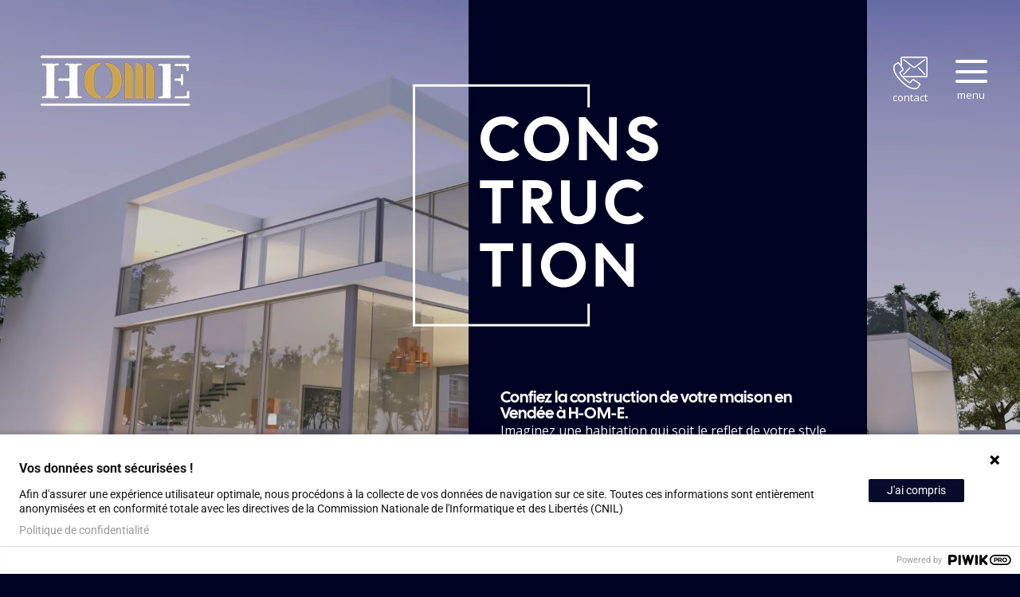

--- FILE ---
content_type: text/html; charset=UTF-8
request_url: https://www.h-om-e.fr/maitrise-doeuvre/construction/
body_size: 30053
content:
<!DOCTYPE html>
<html lang="fr-FR">

<head>
    <meta charset="UTF-8">
    <meta name="viewport" content="width=device-width, initial-scale=1" />
    <meta http-equiv="X-UA-Compatible" content="ie=edge">
    <!--<link href="https://www.h-om-e.fr/wp-content/themes/home/dist/img/favicon.png" rel="icon">-->
    <link rel="apple-touch-icon" sizes="180x180" href="/apple-touch-icon.png">
    <link rel="icon" type="image/png" sizes="32x32" href="/favicon-32x32.png">
    <link rel="icon" type="image/png" sizes="16x16" href="/favicon-16x16.png">
    <link rel="manifest" href="/site.webmanifest">
    <link rel="mask-icon" href="/safari-pinned-tab.svg" color="#5bbad5">
    <meta name="msapplication-TileColor" content="#2b5797">
    <meta name="theme-color" content="#ffffff">

    <meta name='robots' content='index, follow, max-image-preview:large, max-snippet:-1, max-video-preview:-1' />

	<!-- This site is optimized with the Yoast SEO plugin v26.7 - https://yoast.com/wordpress/plugins/seo/ -->
	<title>Construction de maison en Vendée | H-OM-E</title>
	<meta name="description" content="Imaginez une habitation qui soit le reflet de votre style de vie, de votre famille, de vos passions… Construction de maisons hau de gamme en Vendée avec H-OM-E !" />
	<link rel="canonical" href="https://www.h-om-e.fr/maitrise-doeuvre/construction/" />
	<meta property="og:locale" content="fr_FR" />
	<meta property="og:type" content="article" />
	<meta property="og:title" content="Construction de maison en Vendée | H-OM-E" />
	<meta property="og:description" content="Imaginez une habitation qui soit le reflet de votre style de vie, de votre famille, de vos passions… Construction de maisons hau de gamme en Vendée avec H-OM-E !" />
	<meta property="og:url" content="https://www.h-om-e.fr/maitrise-doeuvre/construction/" />
	<meta property="og:site_name" content="H-OM-E" />
	<meta property="article:modified_time" content="2024-10-17T13:38:22+00:00" />
	<meta property="og:image" content="https://www.h-om-e.fr/wp-content/uploads/2023/09/construction-maison-vendee-home.jpg" />
	<meta property="og:image:width" content="865" />
	<meta property="og:image:height" content="865" />
	<meta property="og:image:type" content="image/jpeg" />
	<meta name="twitter:card" content="summary_large_image" />
	<meta name="twitter:label1" content="Durée de lecture estimée" />
	<meta name="twitter:data1" content="4 minutes" />
	<script type="application/ld+json" class="yoast-schema-graph">{"@context":"https://schema.org","@graph":[{"@type":"WebPage","@id":"https://www.h-om-e.fr/maitrise-doeuvre/construction/","url":"https://www.h-om-e.fr/maitrise-doeuvre/construction/","name":"Construction de maison en Vendée | H-OM-E","isPartOf":{"@id":"https://www.h-om-e.fr/#website"},"primaryImageOfPage":{"@id":"https://www.h-om-e.fr/maitrise-doeuvre/construction/#primaryimage"},"image":{"@id":"https://www.h-om-e.fr/maitrise-doeuvre/construction/#primaryimage"},"thumbnailUrl":"https://www.h-om-e.fr/wp-content/uploads/2023/09/construction-maison-vendee-home.jpg","datePublished":"2023-09-19T09:02:42+00:00","dateModified":"2024-10-17T13:38:22+00:00","description":"Imaginez une habitation qui soit le reflet de votre style de vie, de votre famille, de vos passions… Construction de maisons hau de gamme en Vendée avec H-OM-E !","breadcrumb":{"@id":"https://www.h-om-e.fr/maitrise-doeuvre/construction/#breadcrumb"},"inLanguage":"fr-FR","potentialAction":[{"@type":"ReadAction","target":["https://www.h-om-e.fr/maitrise-doeuvre/construction/"]}]},{"@type":"ImageObject","inLanguage":"fr-FR","@id":"https://www.h-om-e.fr/maitrise-doeuvre/construction/#primaryimage","url":"https://www.h-om-e.fr/wp-content/uploads/2023/09/construction-maison-vendee-home.jpg","contentUrl":"https://www.h-om-e.fr/wp-content/uploads/2023/09/construction-maison-vendee-home.jpg","width":865,"height":865,"caption":"plan de construction"},{"@type":"BreadcrumbList","@id":"https://www.h-om-e.fr/maitrise-doeuvre/construction/#breadcrumb","itemListElement":[{"@type":"ListItem","position":1,"name":"Design &#038; Maîtrise d&#8217;œuvre","item":"https://www.h-om-e.fr/maitrise-doeuvre/"},{"@type":"ListItem","position":2,"name":"Construction"}]},{"@type":"WebSite","@id":"https://www.h-om-e.fr/#website","url":"https://www.h-om-e.fr/","name":"H-OM-E","description":"Cultivons l&#039;élégance et le design","publisher":{"@id":"https://www.h-om-e.fr/#organization"},"potentialAction":[{"@type":"SearchAction","target":{"@type":"EntryPoint","urlTemplate":"https://www.h-om-e.fr/?s={search_term_string}"},"query-input":{"@type":"PropertyValueSpecification","valueRequired":true,"valueName":"search_term_string"}}],"inLanguage":"fr-FR"},{"@type":"Organization","@id":"https://www.h-om-e.fr/#organization","name":"H-OM-E","url":"https://www.h-om-e.fr/","logo":{"@type":"ImageObject","inLanguage":"fr-FR","@id":"https://www.h-om-e.fr/#/schema/logo/image/","url":"https://www.h-om-e.fr/wp-content/uploads/2023/10/h-om-e-renovation1.jpg","contentUrl":"https://www.h-om-e.fr/wp-content/uploads/2023/10/h-om-e-renovation1.jpg","width":865,"height":865,"caption":"H-OM-E"},"image":{"@id":"https://www.h-om-e.fr/#/schema/logo/image/"}}]}</script>
	<!-- / Yoast SEO plugin. -->


<link rel='dns-prefetch' href='//ajax.googleapis.com' />

<link rel="alternate" type="application/rss+xml" title="H-OM-E &raquo; Flux" href="https://www.h-om-e.fr/feed/" />
<link rel="alternate" type="application/rss+xml" title="H-OM-E &raquo; Flux des commentaires" href="https://www.h-om-e.fr/comments/feed/" />
<link rel="alternate" title="oEmbed (JSON)" type="application/json+oembed" href="https://www.h-om-e.fr/wp-json/oembed/1.0/embed?url=https%3A%2F%2Fwww.h-om-e.fr%2Fmaitrise-doeuvre%2Fconstruction%2F" />
<link rel="alternate" title="oEmbed (XML)" type="text/xml+oembed" href="https://www.h-om-e.fr/wp-json/oembed/1.0/embed?url=https%3A%2F%2Fwww.h-om-e.fr%2Fmaitrise-doeuvre%2Fconstruction%2F&#038;format=xml" />
<style id='wp-img-auto-sizes-contain-inline-css' type='text/css'>
img:is([sizes=auto i],[sizes^="auto," i]){contain-intrinsic-size:3000px 1500px}
/*# sourceURL=wp-img-auto-sizes-contain-inline-css */
</style>
<style id='wp-emoji-styles-inline-css' type='text/css'>

	img.wp-smiley, img.emoji {
		display: inline !important;
		border: none !important;
		box-shadow: none !important;
		height: 1em !important;
		width: 1em !important;
		margin: 0 0.07em !important;
		vertical-align: -0.1em !important;
		background: none !important;
		padding: 0 !important;
	}
/*# sourceURL=wp-emoji-styles-inline-css */
</style>
<style id='classic-theme-styles-inline-css' type='text/css'>
/*! This file is auto-generated */
.wp-block-button__link{color:#fff;background-color:#32373c;border-radius:9999px;box-shadow:none;text-decoration:none;padding:calc(.667em + 2px) calc(1.333em + 2px);font-size:1.125em}.wp-block-file__button{background:#32373c;color:#fff;text-decoration:none}
/*# sourceURL=/wp-includes/css/classic-themes.min.css */
</style>
<link rel='stylesheet' id='visual-portfolio-block-filter-by-category-css' href='https://www.h-om-e.fr/wp-content/plugins/visual-portfolio/build/gutenberg/blocks/filter-by-category/style.css?ver=1762807762' type='text/css' media='all' />
<link rel='stylesheet' id='visual-portfolio-block-pagination-css' href='https://www.h-om-e.fr/wp-content/plugins/visual-portfolio/build/gutenberg/blocks/pagination/style.css?ver=1762807762' type='text/css' media='all' />
<link rel='stylesheet' id='visual-portfolio-block-sort-css' href='https://www.h-om-e.fr/wp-content/plugins/visual-portfolio/build/gutenberg/blocks/sort/style.css?ver=1762807762' type='text/css' media='all' />
<style id='global-styles-inline-css' type='text/css'>
:root{--wp--preset--aspect-ratio--square: 1;--wp--preset--aspect-ratio--4-3: 4/3;--wp--preset--aspect-ratio--3-4: 3/4;--wp--preset--aspect-ratio--3-2: 3/2;--wp--preset--aspect-ratio--2-3: 2/3;--wp--preset--aspect-ratio--16-9: 16/9;--wp--preset--aspect-ratio--9-16: 9/16;--wp--preset--color--black: #000000;--wp--preset--color--cyan-bluish-gray: #abb8c3;--wp--preset--color--white: #ffffff;--wp--preset--color--pale-pink: #f78da7;--wp--preset--color--vivid-red: #cf2e2e;--wp--preset--color--luminous-vivid-orange: #ff6900;--wp--preset--color--luminous-vivid-amber: #fcb900;--wp--preset--color--light-green-cyan: #7bdcb5;--wp--preset--color--vivid-green-cyan: #00d084;--wp--preset--color--pale-cyan-blue: #8ed1fc;--wp--preset--color--vivid-cyan-blue: #0693e3;--wp--preset--color--vivid-purple: #9b51e0;--wp--preset--gradient--vivid-cyan-blue-to-vivid-purple: linear-gradient(135deg,rgb(6,147,227) 0%,rgb(155,81,224) 100%);--wp--preset--gradient--light-green-cyan-to-vivid-green-cyan: linear-gradient(135deg,rgb(122,220,180) 0%,rgb(0,208,130) 100%);--wp--preset--gradient--luminous-vivid-amber-to-luminous-vivid-orange: linear-gradient(135deg,rgb(252,185,0) 0%,rgb(255,105,0) 100%);--wp--preset--gradient--luminous-vivid-orange-to-vivid-red: linear-gradient(135deg,rgb(255,105,0) 0%,rgb(207,46,46) 100%);--wp--preset--gradient--very-light-gray-to-cyan-bluish-gray: linear-gradient(135deg,rgb(238,238,238) 0%,rgb(169,184,195) 100%);--wp--preset--gradient--cool-to-warm-spectrum: linear-gradient(135deg,rgb(74,234,220) 0%,rgb(151,120,209) 20%,rgb(207,42,186) 40%,rgb(238,44,130) 60%,rgb(251,105,98) 80%,rgb(254,248,76) 100%);--wp--preset--gradient--blush-light-purple: linear-gradient(135deg,rgb(255,206,236) 0%,rgb(152,150,240) 100%);--wp--preset--gradient--blush-bordeaux: linear-gradient(135deg,rgb(254,205,165) 0%,rgb(254,45,45) 50%,rgb(107,0,62) 100%);--wp--preset--gradient--luminous-dusk: linear-gradient(135deg,rgb(255,203,112) 0%,rgb(199,81,192) 50%,rgb(65,88,208) 100%);--wp--preset--gradient--pale-ocean: linear-gradient(135deg,rgb(255,245,203) 0%,rgb(182,227,212) 50%,rgb(51,167,181) 100%);--wp--preset--gradient--electric-grass: linear-gradient(135deg,rgb(202,248,128) 0%,rgb(113,206,126) 100%);--wp--preset--gradient--midnight: linear-gradient(135deg,rgb(2,3,129) 0%,rgb(40,116,252) 100%);--wp--preset--font-size--small: 13px;--wp--preset--font-size--medium: 20px;--wp--preset--font-size--large: 36px;--wp--preset--font-size--x-large: 42px;--wp--preset--spacing--20: 0.44rem;--wp--preset--spacing--30: 0.67rem;--wp--preset--spacing--40: 1rem;--wp--preset--spacing--50: 1.5rem;--wp--preset--spacing--60: 2.25rem;--wp--preset--spacing--70: 3.38rem;--wp--preset--spacing--80: 5.06rem;--wp--preset--shadow--natural: 6px 6px 9px rgba(0, 0, 0, 0.2);--wp--preset--shadow--deep: 12px 12px 50px rgba(0, 0, 0, 0.4);--wp--preset--shadow--sharp: 6px 6px 0px rgba(0, 0, 0, 0.2);--wp--preset--shadow--outlined: 6px 6px 0px -3px rgb(255, 255, 255), 6px 6px rgb(0, 0, 0);--wp--preset--shadow--crisp: 6px 6px 0px rgb(0, 0, 0);}:where(.is-layout-flex){gap: 0.5em;}:where(.is-layout-grid){gap: 0.5em;}body .is-layout-flex{display: flex;}.is-layout-flex{flex-wrap: wrap;align-items: center;}.is-layout-flex > :is(*, div){margin: 0;}body .is-layout-grid{display: grid;}.is-layout-grid > :is(*, div){margin: 0;}:where(.wp-block-columns.is-layout-flex){gap: 2em;}:where(.wp-block-columns.is-layout-grid){gap: 2em;}:where(.wp-block-post-template.is-layout-flex){gap: 1.25em;}:where(.wp-block-post-template.is-layout-grid){gap: 1.25em;}.has-black-color{color: var(--wp--preset--color--black) !important;}.has-cyan-bluish-gray-color{color: var(--wp--preset--color--cyan-bluish-gray) !important;}.has-white-color{color: var(--wp--preset--color--white) !important;}.has-pale-pink-color{color: var(--wp--preset--color--pale-pink) !important;}.has-vivid-red-color{color: var(--wp--preset--color--vivid-red) !important;}.has-luminous-vivid-orange-color{color: var(--wp--preset--color--luminous-vivid-orange) !important;}.has-luminous-vivid-amber-color{color: var(--wp--preset--color--luminous-vivid-amber) !important;}.has-light-green-cyan-color{color: var(--wp--preset--color--light-green-cyan) !important;}.has-vivid-green-cyan-color{color: var(--wp--preset--color--vivid-green-cyan) !important;}.has-pale-cyan-blue-color{color: var(--wp--preset--color--pale-cyan-blue) !important;}.has-vivid-cyan-blue-color{color: var(--wp--preset--color--vivid-cyan-blue) !important;}.has-vivid-purple-color{color: var(--wp--preset--color--vivid-purple) !important;}.has-black-background-color{background-color: var(--wp--preset--color--black) !important;}.has-cyan-bluish-gray-background-color{background-color: var(--wp--preset--color--cyan-bluish-gray) !important;}.has-white-background-color{background-color: var(--wp--preset--color--white) !important;}.has-pale-pink-background-color{background-color: var(--wp--preset--color--pale-pink) !important;}.has-vivid-red-background-color{background-color: var(--wp--preset--color--vivid-red) !important;}.has-luminous-vivid-orange-background-color{background-color: var(--wp--preset--color--luminous-vivid-orange) !important;}.has-luminous-vivid-amber-background-color{background-color: var(--wp--preset--color--luminous-vivid-amber) !important;}.has-light-green-cyan-background-color{background-color: var(--wp--preset--color--light-green-cyan) !important;}.has-vivid-green-cyan-background-color{background-color: var(--wp--preset--color--vivid-green-cyan) !important;}.has-pale-cyan-blue-background-color{background-color: var(--wp--preset--color--pale-cyan-blue) !important;}.has-vivid-cyan-blue-background-color{background-color: var(--wp--preset--color--vivid-cyan-blue) !important;}.has-vivid-purple-background-color{background-color: var(--wp--preset--color--vivid-purple) !important;}.has-black-border-color{border-color: var(--wp--preset--color--black) !important;}.has-cyan-bluish-gray-border-color{border-color: var(--wp--preset--color--cyan-bluish-gray) !important;}.has-white-border-color{border-color: var(--wp--preset--color--white) !important;}.has-pale-pink-border-color{border-color: var(--wp--preset--color--pale-pink) !important;}.has-vivid-red-border-color{border-color: var(--wp--preset--color--vivid-red) !important;}.has-luminous-vivid-orange-border-color{border-color: var(--wp--preset--color--luminous-vivid-orange) !important;}.has-luminous-vivid-amber-border-color{border-color: var(--wp--preset--color--luminous-vivid-amber) !important;}.has-light-green-cyan-border-color{border-color: var(--wp--preset--color--light-green-cyan) !important;}.has-vivid-green-cyan-border-color{border-color: var(--wp--preset--color--vivid-green-cyan) !important;}.has-pale-cyan-blue-border-color{border-color: var(--wp--preset--color--pale-cyan-blue) !important;}.has-vivid-cyan-blue-border-color{border-color: var(--wp--preset--color--vivid-cyan-blue) !important;}.has-vivid-purple-border-color{border-color: var(--wp--preset--color--vivid-purple) !important;}.has-vivid-cyan-blue-to-vivid-purple-gradient-background{background: var(--wp--preset--gradient--vivid-cyan-blue-to-vivid-purple) !important;}.has-light-green-cyan-to-vivid-green-cyan-gradient-background{background: var(--wp--preset--gradient--light-green-cyan-to-vivid-green-cyan) !important;}.has-luminous-vivid-amber-to-luminous-vivid-orange-gradient-background{background: var(--wp--preset--gradient--luminous-vivid-amber-to-luminous-vivid-orange) !important;}.has-luminous-vivid-orange-to-vivid-red-gradient-background{background: var(--wp--preset--gradient--luminous-vivid-orange-to-vivid-red) !important;}.has-very-light-gray-to-cyan-bluish-gray-gradient-background{background: var(--wp--preset--gradient--very-light-gray-to-cyan-bluish-gray) !important;}.has-cool-to-warm-spectrum-gradient-background{background: var(--wp--preset--gradient--cool-to-warm-spectrum) !important;}.has-blush-light-purple-gradient-background{background: var(--wp--preset--gradient--blush-light-purple) !important;}.has-blush-bordeaux-gradient-background{background: var(--wp--preset--gradient--blush-bordeaux) !important;}.has-luminous-dusk-gradient-background{background: var(--wp--preset--gradient--luminous-dusk) !important;}.has-pale-ocean-gradient-background{background: var(--wp--preset--gradient--pale-ocean) !important;}.has-electric-grass-gradient-background{background: var(--wp--preset--gradient--electric-grass) !important;}.has-midnight-gradient-background{background: var(--wp--preset--gradient--midnight) !important;}.has-small-font-size{font-size: var(--wp--preset--font-size--small) !important;}.has-medium-font-size{font-size: var(--wp--preset--font-size--medium) !important;}.has-large-font-size{font-size: var(--wp--preset--font-size--large) !important;}.has-x-large-font-size{font-size: var(--wp--preset--font-size--x-large) !important;}
:where(.wp-block-post-template.is-layout-flex){gap: 1.25em;}:where(.wp-block-post-template.is-layout-grid){gap: 1.25em;}
:where(.wp-block-term-template.is-layout-flex){gap: 1.25em;}:where(.wp-block-term-template.is-layout-grid){gap: 1.25em;}
:where(.wp-block-columns.is-layout-flex){gap: 2em;}:where(.wp-block-columns.is-layout-grid){gap: 2em;}
:root :where(.wp-block-pullquote){font-size: 1.5em;line-height: 1.6;}
:where(.wp-block-visual-portfolio-loop.is-layout-flex){gap: 1.25em;}:where(.wp-block-visual-portfolio-loop.is-layout-grid){gap: 1.25em;}
/*# sourceURL=global-styles-inline-css */
</style>
<link rel='stylesheet' id='style-css' href='https://www.h-om-e.fr/wp-content/cache/background-css/1/www.h-om-e.fr/wp-content/themes/home/dist/css/style.css?ver=6.9&wpr_t=1768859793' type='text/css' media='all' />
<link rel='stylesheet' id='styleswip-css' href='https://www.h-om-e.fr/wp-content/themes/home/dist/lib/swiperjs/swiper-bundle.min.css?ver=6.9' type='text/css' media='all' />
<link rel='stylesheet' id='styleaos-css' href='https://www.h-om-e.fr/wp-content/themes/home/dist/lib/aos/aos.css?ver=6.9' type='text/css' media='all' />
<link rel='stylesheet' id='elementor-icons-css' href='https://www.h-om-e.fr/wp-content/plugins/elementor/assets/lib/eicons/css/elementor-icons.min.css?ver=5.45.0' type='text/css' media='all' />
<link rel='stylesheet' id='elementor-frontend-css' href='https://www.h-om-e.fr/wp-content/uploads/elementor/css/custom-frontend.min.css?ver=1767820335' type='text/css' media='all' />
<link rel='stylesheet' id='elementor-post-26-css' href='https://www.h-om-e.fr/wp-content/uploads/elementor/css/post-26.css?ver=1767820335' type='text/css' media='all' />
<link rel='stylesheet' id='widget-heading-css' href='https://www.h-om-e.fr/wp-content/plugins/elementor/assets/css/widget-heading.min.css?ver=3.34.1' type='text/css' media='all' />
<link rel='stylesheet' id='widget-icon-box-css' href='https://www.h-om-e.fr/wp-content/uploads/elementor/css/custom-widget-icon-box.min.css?ver=1767820335' type='text/css' media='all' />
<link rel='stylesheet' id='e-animation-fadeInRight-css' href='https://www.h-om-e.fr/wp-content/plugins/elementor/assets/lib/animations/styles/fadeInRight.min.css?ver=3.34.1' type='text/css' media='all' />
<link rel='stylesheet' id='e-animation-fadeInLeft-css' href='https://www.h-om-e.fr/wp-content/plugins/elementor/assets/lib/animations/styles/fadeInLeft.min.css?ver=3.34.1' type='text/css' media='all' />
<link rel='stylesheet' id='widget-image-css' href='https://www.h-om-e.fr/wp-content/plugins/elementor/assets/css/widget-image.min.css?ver=3.34.1' type='text/css' media='all' />
<link rel='stylesheet' id='widget-accordion-css' href='https://www.h-om-e.fr/wp-content/uploads/elementor/css/custom-widget-accordion.min.css?ver=1767820335' type='text/css' media='all' />
<link rel='stylesheet' id='e-animation-fadeInUp-css' href='https://www.h-om-e.fr/wp-content/plugins/elementor/assets/lib/animations/styles/fadeInUp.min.css?ver=3.34.1' type='text/css' media='all' />
<link rel='stylesheet' id='elementor-post-19-css' href='https://www.h-om-e.fr/wp-content/cache/background-css/1/www.h-om-e.fr/wp-content/uploads/elementor/css/post-19.css?ver=1767820341&wpr_t=1768859793' type='text/css' media='all' />
<link rel='stylesheet' id='elementor-gf-local-roboto-css' href='https://www.h-om-e.fr/wp-content/uploads/elementor/google-fonts/css/roboto.css?ver=1742248182' type='text/css' media='all' />
<link rel='stylesheet' id='elementor-gf-local-robotoslab-css' href='https://www.h-om-e.fr/wp-content/uploads/elementor/google-fonts/css/robotoslab.css?ver=1742248185' type='text/css' media='all' />
<link rel="https://api.w.org/" href="https://www.h-om-e.fr/wp-json/" /><link rel="alternate" title="JSON" type="application/json" href="https://www.h-om-e.fr/wp-json/wp/v2/pages/19" /><link rel="EditURI" type="application/rsd+xml" title="RSD" href="https://www.h-om-e.fr/xmlrpc.php?rsd" />
<meta name="generator" content="WordPress 6.9" />
<link rel='shortlink' href='https://www.h-om-e.fr/?p=19' />
<script type='text/javascript'>
/* <![CDATA[ */
var VPData = {"version":"3.4.1","pro":false,"__":{"couldnt_retrieve_vp":"Couldn't retrieve Visual Portfolio ID.","pswp_close":"Fermer (\u00c9chap)","pswp_share":"Partager","pswp_fs":"Ouvrir\/fermer le plein \u00e9cran","pswp_zoom":"Zoomer\/d\u00e9zoomer","pswp_prev":"Pr\u00e9c\u00e9dent (fl\u00e8che gauche)","pswp_next":"Suivant (fl\u00e8che droite)","pswp_share_fb":"Partager sur Facebook","pswp_share_tw":"Tweeter","pswp_share_x":"X","pswp_share_pin":"L\u2019\u00e9pingler","pswp_download":"T\u00e9l\u00e9charger","fancybox_close":"Fermer","fancybox_next":"Suivant","fancybox_prev":"Pr\u00e9c\u00e9dent","fancybox_error":"Le contenu demand\u00e9 ne peut pas \u00eatre charg\u00e9. <br \/> Veuillez r\u00e9essayer ult\u00e9rieurement.","fancybox_play_start":"D\u00e9marrer le diaporama","fancybox_play_stop":"Mettre le diaporama en pause","fancybox_full_screen":"Plein \u00e9cran","fancybox_thumbs":"Miniatures","fancybox_download":"T\u00e9l\u00e9charger","fancybox_share":"Partager","fancybox_zoom":"Zoom"},"settingsPopupGallery":{"enable_on_wordpress_images":false,"vendor":"fancybox","deep_linking":false,"deep_linking_url_to_share_images":false,"show_arrows":true,"show_counter":true,"show_zoom_button":true,"show_fullscreen_button":true,"show_share_button":true,"show_close_button":true,"show_thumbs":true,"show_download_button":false,"show_slideshow":false,"click_to_zoom":true,"restore_focus":true},"screenSizes":[320,576,768,992,1200]};
/* ]]> */
</script>
		<noscript>
			<style type="text/css">
				.vp-portfolio__preloader-wrap{display:none}.vp-portfolio__filter-wrap,.vp-portfolio__items-wrap,.vp-portfolio__pagination-wrap,.vp-portfolio__sort-wrap{opacity:1;visibility:visible}.vp-portfolio__item .vp-portfolio__item-img noscript+img,.vp-portfolio__thumbnails-wrap{display:none}
			</style>
		</noscript>
		<meta name="generator" content="Elementor 3.34.1; features: additional_custom_breakpoints; settings: css_print_method-external, google_font-enabled, font_display-swap">
			<style>
				.e-con.e-parent:nth-of-type(n+4):not(.e-lazyloaded):not(.e-no-lazyload),
				.e-con.e-parent:nth-of-type(n+4):not(.e-lazyloaded):not(.e-no-lazyload) * {
					background-image: none !important;
				}
				@media screen and (max-height: 1024px) {
					.e-con.e-parent:nth-of-type(n+3):not(.e-lazyloaded):not(.e-no-lazyload),
					.e-con.e-parent:nth-of-type(n+3):not(.e-lazyloaded):not(.e-no-lazyload) * {
						background-image: none !important;
					}
				}
				@media screen and (max-height: 640px) {
					.e-con.e-parent:nth-of-type(n+2):not(.e-lazyloaded):not(.e-no-lazyload),
					.e-con.e-parent:nth-of-type(n+2):not(.e-lazyloaded):not(.e-no-lazyload) * {
						background-image: none !important;
					}
				}
			</style>
					<style type="text/css">
			/* If html does not have either class, do not show lazy loaded images. */
			html:not(.vp-lazyload-enabled):not(.js) .vp-lazyload {
				display: none;
			}
		</style>
		<script>
			document.documentElement.classList.add(
				'vp-lazyload-enabled'
			);
		</script>
		<noscript><style id="rocket-lazyload-nojs-css">.rll-youtube-player, [data-lazy-src]{display:none !important;}</style></noscript><style id="rocket-lazyrender-inline-css">[data-wpr-lazyrender] {content-visibility: auto;}</style><style id="wpr-lazyload-bg-container"></style><style id="wpr-lazyload-bg-exclusion">.elementor-19 .elementor-element.elementor-element-984831c::before, .elementor-19 .elementor-element.elementor-element-984831c > .elementor-background-video-container::before, .elementor-19 .elementor-element.elementor-element-984831c > .e-con-inner > .elementor-background-video-container::before, .elementor-19 .elementor-element.elementor-element-984831c > .elementor-background-slideshow::before, .elementor-19 .elementor-element.elementor-element-984831c > .e-con-inner > .elementor-background-slideshow::before, .elementor-19 .elementor-element.elementor-element-984831c > .elementor-motion-effects-container > .elementor-motion-effects-layer::before{--wpr-bg-0771c156-c2e4-414c-bdf6-89fe240ad56e: url('https://www.h-om-e.fr/wp-content/uploads/2023/10/batiment-filaire-interne.png');}</style>
<noscript>
<style id="wpr-lazyload-bg-nostyle">.return__link{--wpr-bg-e962a45e-9755-47b8-9d8c-65e8e5c1e349: url('https://www.h-om-e.fr/wp-content/themes/home/dist/img/bg_return.webp');}div.wpforms-container-full .wpforms-page-button,div.wpforms-container-full button[type=submit],div.wpforms-container-full input[type=submit]{--wpr-bg-c894f1d6-2313-4712-a7ce-d9937d4f548b: url('https://www.h-om-e.fr/wp-content/themes/home/dist/img/go.png');}.return{--wpr-bg-c063a642-c59e-40c4-a4c9-a87db5b2d6b0: url('https://www.h-om-e.fr/wp-content/themes/home/dist/img/trait.png');}.slidecontainer .slide .cartouche__cta{--wpr-bg-d09cfe95-012b-4fb6-8c9d-5e6f772a383f: url('https://www.h-om-e.fr/wp-content/themes/home/dist/img/bg_btdecouvre.png');}.formcont__deco{--wpr-bg-8ab10b79-4acd-42be-b03d-af4bda984bcb: url('https://www.h-om-e.fr/wp-content/themes/home/dist/img/contactdeco.webp');}.footlogo .rsmenu a.fs{--wpr-bg-5f885810-d719-47de-863a-c67a6c8422ed: url('https://www.h-om-e.fr/wp-content/themes/home/dist/img/fb.webp');}.footlogo .rsmenu a.in{--wpr-bg-ac650360-0e1f-45ee-b5b7-c93e495723e6: url('https://www.h-om-e.fr/wp-content/themes/home/dist/img/lk.webp');}.footlogo .rsmenu a.inst{--wpr-bg-3a42cda9-ec59-4abf-92d2-4d60919d9258: url('https://www.h-om-e.fr/wp-content/themes/home/dist/img/insta.webp');}.footlogo .rsmenu a.tel{--wpr-bg-dceda678-50c3-4cc6-8a27-891dac175722: url('https://www.h-om-e.fr/wp-content/themes/home/dist/img/tel.webp');}.elegance{--wpr-bg-2d48ea47-af38-4326-b324-a0f57866b329: url('https://www.h-om-e.fr/wp-content/themes/home/dist/img/bg-elegance.webp');}.demarrer{--wpr-bg-cbdd8e5d-7eea-44fb-8b3a-edbe2b06dbdc: url('https://www.h-om-e.fr/wp-content/themes/home/dist/img/bddemarrer.png');}.demarrer__cta a.blanc{--wpr-bg-06753a1d-3b26-4aac-9d48-34bb61090b4c: url('https://www.h-om-e.fr/wp-content/themes/home/dist/img/appel-telephonique.png');}.demarrer__cta a.rv{--wpr-bg-21635ade-a806-46cc-920b-fccb67c65c44: url('https://www.h-om-e.fr/wp-content/themes/home/dist/img/conversation.png');}.demarrer__cta a:hover.rv{--wpr-bg-5e4934cd-046e-4607-a910-134aac7624e1: url('https://www.h-om-e.fr/wp-content/themes/home/dist/img/conversation.png');}.page-template-tpl-portfolio .headvh .pfhwrapper{--wpr-bg-66df1966-df4d-4a49-aa71-c0302698f6b0: url('https://www.h-om-e.fr/wp-content/themes/home/dist/img/bgheadpf.png');}div.wpforms-container-full .wpforms-field-phone-flag{--wpr-bg-b003ad26-562b-4ea9-8603-c38479b061fa: url('https://www.h-om-e.fr/wp-content/plugins/wpforms/assets/images/phone/us-flag.png');}body .wpforms-camera-modal-overlay.wpforms-camera-format-video .wpforms-camera-modal-footer .wpforms-camera-modal-buttons .wpforms-camera-cancel{--wpr-bg-99cde050-3cd5-47ca-9fd8-1995866820ab: url('https://www.h-om-e.fr/wp-content/plugins/wpforms/assets/pro/images/camera-video.svg');}body .wpforms-camera-modal-overlay.wpforms-camera-format-video .wpforms-camera-modal-footer .wpforms-camera-modal-buttons .wpforms-camera-crop{--wpr-bg-fa539518-63bb-430f-aa53-28c847b75124: url('https://www.h-om-e.fr/wp-content/plugins/wpforms/assets/pro/images/video-cancel.svg');}body .wpforms-camera-modal .wpforms-camera-modal-footer .wpforms-camera-modal-actions .wpforms-camera-flip{--wpr-bg-3de9383c-580a-4661-a061-92aa6938e8f0: url('https://www.h-om-e.fr/wp-content/plugins/wpforms/assets/pro/images/camera-rotate.svg');}body .wpforms-camera-modal .wpforms-camera-modal-footer .wpforms-camera-modal-buttons .wpforms-camera-cancel{--wpr-bg-4b6e2433-8c42-4db5-9847-4c1177bde60c: url('https://www.h-om-e.fr/wp-content/plugins/wpforms/assets/pro/images/camera.svg');}body .wpforms-camera-modal .wpforms-camera-modal-footer .wpforms-camera-modal-buttons .wpforms-camera-crop{--wpr-bg-8c57879f-9239-4541-a83f-4104b14f37e0: url('https://www.h-om-e.fr/wp-content/plugins/wpforms/assets/pro/images/crop.svg');}body .wpforms-camera-modal .wpforms-camera-modal-footer .wpforms-camera-modal-buttons .wpforms-camera-crop-cancel{--wpr-bg-e19b2614-c6c3-40c3-9b62-5e364584964c: url('https://www.h-om-e.fr/wp-content/plugins/wpforms/assets/pro/images/cancel.svg');}body .wpforms-camera-modal .wpforms-camera-modal-footer .wpforms-camera-modal-buttons .wpforms-camera-cancel-video{--wpr-bg-8dbae825-f0ee-4006-93a1-3d29cf57e5ce: url('https://www.h-om-e.fr/wp-content/plugins/wpforms/assets/pro/images/trash.svg');}.wpforms-container .wpforms-datepicker-wrap .wpforms-datepicker-clear{--wpr-bg-a8fda9a6-0249-491c-b450-359b6085effd: url('https://www.h-om-e.fr/wp-content/plugins/wpforms/assets/pro/images/times-solid-white.svg');}.calendly-overlay .calendly-popup-close{--wpr-bg-90c5dfb3-505a-447e-9ec6-dd7defe31817: url('https://www.h-om-e.fr/assets/external/close-icon.svg');}</style>
</noscript>
<script type="application/javascript">const rocket_pairs = [{"selector":".return__link","style":".return__link{--wpr-bg-e962a45e-9755-47b8-9d8c-65e8e5c1e349: url('https:\/\/www.h-om-e.fr\/wp-content\/themes\/home\/dist\/img\/bg_return.webp');}","hash":"e962a45e-9755-47b8-9d8c-65e8e5c1e349","url":"https:\/\/www.h-om-e.fr\/wp-content\/themes\/home\/dist\/img\/bg_return.webp"},{"selector":"div.wpforms-container-full .wpforms-page-button,div.wpforms-container-full button[type=submit],div.wpforms-container-full input[type=submit]","style":"div.wpforms-container-full .wpforms-page-button,div.wpforms-container-full button[type=submit],div.wpforms-container-full input[type=submit]{--wpr-bg-c894f1d6-2313-4712-a7ce-d9937d4f548b: url('https:\/\/www.h-om-e.fr\/wp-content\/themes\/home\/dist\/img\/go.png');}","hash":"c894f1d6-2313-4712-a7ce-d9937d4f548b","url":"https:\/\/www.h-om-e.fr\/wp-content\/themes\/home\/dist\/img\/go.png"},{"selector":".return","style":".return{--wpr-bg-c063a642-c59e-40c4-a4c9-a87db5b2d6b0: url('https:\/\/www.h-om-e.fr\/wp-content\/themes\/home\/dist\/img\/trait.png');}","hash":"c063a642-c59e-40c4-a4c9-a87db5b2d6b0","url":"https:\/\/www.h-om-e.fr\/wp-content\/themes\/home\/dist\/img\/trait.png"},{"selector":".slidecontainer .slide .cartouche__cta","style":".slidecontainer .slide .cartouche__cta{--wpr-bg-d09cfe95-012b-4fb6-8c9d-5e6f772a383f: url('https:\/\/www.h-om-e.fr\/wp-content\/themes\/home\/dist\/img\/bg_btdecouvre.png');}","hash":"d09cfe95-012b-4fb6-8c9d-5e6f772a383f","url":"https:\/\/www.h-om-e.fr\/wp-content\/themes\/home\/dist\/img\/bg_btdecouvre.png"},{"selector":".formcont__deco","style":".formcont__deco{--wpr-bg-8ab10b79-4acd-42be-b03d-af4bda984bcb: url('https:\/\/www.h-om-e.fr\/wp-content\/themes\/home\/dist\/img\/contactdeco.webp');}","hash":"8ab10b79-4acd-42be-b03d-af4bda984bcb","url":"https:\/\/www.h-om-e.fr\/wp-content\/themes\/home\/dist\/img\/contactdeco.webp"},{"selector":".footlogo .rsmenu a.fs","style":".footlogo .rsmenu a.fs{--wpr-bg-5f885810-d719-47de-863a-c67a6c8422ed: url('https:\/\/www.h-om-e.fr\/wp-content\/themes\/home\/dist\/img\/fb.webp');}","hash":"5f885810-d719-47de-863a-c67a6c8422ed","url":"https:\/\/www.h-om-e.fr\/wp-content\/themes\/home\/dist\/img\/fb.webp"},{"selector":".footlogo .rsmenu a.in","style":".footlogo .rsmenu a.in{--wpr-bg-ac650360-0e1f-45ee-b5b7-c93e495723e6: url('https:\/\/www.h-om-e.fr\/wp-content\/themes\/home\/dist\/img\/lk.webp');}","hash":"ac650360-0e1f-45ee-b5b7-c93e495723e6","url":"https:\/\/www.h-om-e.fr\/wp-content\/themes\/home\/dist\/img\/lk.webp"},{"selector":".footlogo .rsmenu a.inst","style":".footlogo .rsmenu a.inst{--wpr-bg-3a42cda9-ec59-4abf-92d2-4d60919d9258: url('https:\/\/www.h-om-e.fr\/wp-content\/themes\/home\/dist\/img\/insta.webp');}","hash":"3a42cda9-ec59-4abf-92d2-4d60919d9258","url":"https:\/\/www.h-om-e.fr\/wp-content\/themes\/home\/dist\/img\/insta.webp"},{"selector":".footlogo .rsmenu a.tel","style":".footlogo .rsmenu a.tel{--wpr-bg-dceda678-50c3-4cc6-8a27-891dac175722: url('https:\/\/www.h-om-e.fr\/wp-content\/themes\/home\/dist\/img\/tel.webp');}","hash":"dceda678-50c3-4cc6-8a27-891dac175722","url":"https:\/\/www.h-om-e.fr\/wp-content\/themes\/home\/dist\/img\/tel.webp"},{"selector":".elegance","style":".elegance{--wpr-bg-2d48ea47-af38-4326-b324-a0f57866b329: url('https:\/\/www.h-om-e.fr\/wp-content\/themes\/home\/dist\/img\/bg-elegance.webp');}","hash":"2d48ea47-af38-4326-b324-a0f57866b329","url":"https:\/\/www.h-om-e.fr\/wp-content\/themes\/home\/dist\/img\/bg-elegance.webp"},{"selector":".demarrer","style":".demarrer{--wpr-bg-cbdd8e5d-7eea-44fb-8b3a-edbe2b06dbdc: url('https:\/\/www.h-om-e.fr\/wp-content\/themes\/home\/dist\/img\/bddemarrer.png');}","hash":"cbdd8e5d-7eea-44fb-8b3a-edbe2b06dbdc","url":"https:\/\/www.h-om-e.fr\/wp-content\/themes\/home\/dist\/img\/bddemarrer.png"},{"selector":".demarrer__cta a.blanc","style":".demarrer__cta a.blanc{--wpr-bg-06753a1d-3b26-4aac-9d48-34bb61090b4c: url('https:\/\/www.h-om-e.fr\/wp-content\/themes\/home\/dist\/img\/appel-telephonique.png');}","hash":"06753a1d-3b26-4aac-9d48-34bb61090b4c","url":"https:\/\/www.h-om-e.fr\/wp-content\/themes\/home\/dist\/img\/appel-telephonique.png"},{"selector":".demarrer__cta a.rv","style":".demarrer__cta a.rv{--wpr-bg-21635ade-a806-46cc-920b-fccb67c65c44: url('https:\/\/www.h-om-e.fr\/wp-content\/themes\/home\/dist\/img\/conversation.png');}","hash":"21635ade-a806-46cc-920b-fccb67c65c44","url":"https:\/\/www.h-om-e.fr\/wp-content\/themes\/home\/dist\/img\/conversation.png"},{"selector":".demarrer__cta a.rv","style":".demarrer__cta a:hover.rv{--wpr-bg-5e4934cd-046e-4607-a910-134aac7624e1: url('https:\/\/www.h-om-e.fr\/wp-content\/themes\/home\/dist\/img\/conversation.png');}","hash":"5e4934cd-046e-4607-a910-134aac7624e1","url":"https:\/\/www.h-om-e.fr\/wp-content\/themes\/home\/dist\/img\/conversation.png"},{"selector":".page-template-tpl-portfolio .headvh .pfhwrapper","style":".page-template-tpl-portfolio .headvh .pfhwrapper{--wpr-bg-66df1966-df4d-4a49-aa71-c0302698f6b0: url('https:\/\/www.h-om-e.fr\/wp-content\/themes\/home\/dist\/img\/bgheadpf.png');}","hash":"66df1966-df4d-4a49-aa71-c0302698f6b0","url":"https:\/\/www.h-om-e.fr\/wp-content\/themes\/home\/dist\/img\/bgheadpf.png"},{"selector":"div.wpforms-container-full .wpforms-field-phone-flag","style":"div.wpforms-container-full .wpforms-field-phone-flag{--wpr-bg-b003ad26-562b-4ea9-8603-c38479b061fa: url('https:\/\/www.h-om-e.fr\/wp-content\/plugins\/wpforms\/assets\/images\/phone\/us-flag.png');}","hash":"b003ad26-562b-4ea9-8603-c38479b061fa","url":"https:\/\/www.h-om-e.fr\/wp-content\/plugins\/wpforms\/assets\/images\/phone\/us-flag.png"},{"selector":"body .wpforms-camera-modal-overlay.wpforms-camera-format-video .wpforms-camera-modal-footer .wpforms-camera-modal-buttons .wpforms-camera-cancel","style":"body .wpforms-camera-modal-overlay.wpforms-camera-format-video .wpforms-camera-modal-footer .wpforms-camera-modal-buttons .wpforms-camera-cancel{--wpr-bg-99cde050-3cd5-47ca-9fd8-1995866820ab: url('https:\/\/www.h-om-e.fr\/wp-content\/plugins\/wpforms\/assets\/pro\/images\/camera-video.svg');}","hash":"99cde050-3cd5-47ca-9fd8-1995866820ab","url":"https:\/\/www.h-om-e.fr\/wp-content\/plugins\/wpforms\/assets\/pro\/images\/camera-video.svg"},{"selector":"body .wpforms-camera-modal-overlay.wpforms-camera-format-video .wpforms-camera-modal-footer .wpforms-camera-modal-buttons .wpforms-camera-crop","style":"body .wpforms-camera-modal-overlay.wpforms-camera-format-video .wpforms-camera-modal-footer .wpforms-camera-modal-buttons .wpforms-camera-crop{--wpr-bg-fa539518-63bb-430f-aa53-28c847b75124: url('https:\/\/www.h-om-e.fr\/wp-content\/plugins\/wpforms\/assets\/pro\/images\/video-cancel.svg');}","hash":"fa539518-63bb-430f-aa53-28c847b75124","url":"https:\/\/www.h-om-e.fr\/wp-content\/plugins\/wpforms\/assets\/pro\/images\/video-cancel.svg"},{"selector":"body .wpforms-camera-modal .wpforms-camera-modal-footer .wpforms-camera-modal-actions .wpforms-camera-flip","style":"body .wpforms-camera-modal .wpforms-camera-modal-footer .wpforms-camera-modal-actions .wpforms-camera-flip{--wpr-bg-3de9383c-580a-4661-a061-92aa6938e8f0: url('https:\/\/www.h-om-e.fr\/wp-content\/plugins\/wpforms\/assets\/pro\/images\/camera-rotate.svg');}","hash":"3de9383c-580a-4661-a061-92aa6938e8f0","url":"https:\/\/www.h-om-e.fr\/wp-content\/plugins\/wpforms\/assets\/pro\/images\/camera-rotate.svg"},{"selector":"body .wpforms-camera-modal .wpforms-camera-modal-footer .wpforms-camera-modal-buttons .wpforms-camera-cancel","style":"body .wpforms-camera-modal .wpforms-camera-modal-footer .wpforms-camera-modal-buttons .wpforms-camera-cancel{--wpr-bg-4b6e2433-8c42-4db5-9847-4c1177bde60c: url('https:\/\/www.h-om-e.fr\/wp-content\/plugins\/wpforms\/assets\/pro\/images\/camera.svg');}","hash":"4b6e2433-8c42-4db5-9847-4c1177bde60c","url":"https:\/\/www.h-om-e.fr\/wp-content\/plugins\/wpforms\/assets\/pro\/images\/camera.svg"},{"selector":"body .wpforms-camera-modal .wpforms-camera-modal-footer .wpforms-camera-modal-buttons .wpforms-camera-crop","style":"body .wpforms-camera-modal .wpforms-camera-modal-footer .wpforms-camera-modal-buttons .wpforms-camera-crop{--wpr-bg-8c57879f-9239-4541-a83f-4104b14f37e0: url('https:\/\/www.h-om-e.fr\/wp-content\/plugins\/wpforms\/assets\/pro\/images\/crop.svg');}","hash":"8c57879f-9239-4541-a83f-4104b14f37e0","url":"https:\/\/www.h-om-e.fr\/wp-content\/plugins\/wpforms\/assets\/pro\/images\/crop.svg"},{"selector":"body .wpforms-camera-modal .wpforms-camera-modal-footer .wpforms-camera-modal-buttons .wpforms-camera-crop-cancel","style":"body .wpforms-camera-modal .wpforms-camera-modal-footer .wpforms-camera-modal-buttons .wpforms-camera-crop-cancel{--wpr-bg-e19b2614-c6c3-40c3-9b62-5e364584964c: url('https:\/\/www.h-om-e.fr\/wp-content\/plugins\/wpforms\/assets\/pro\/images\/cancel.svg');}","hash":"e19b2614-c6c3-40c3-9b62-5e364584964c","url":"https:\/\/www.h-om-e.fr\/wp-content\/plugins\/wpforms\/assets\/pro\/images\/cancel.svg"},{"selector":"body .wpforms-camera-modal .wpforms-camera-modal-footer .wpforms-camera-modal-buttons .wpforms-camera-cancel-video","style":"body .wpforms-camera-modal .wpforms-camera-modal-footer .wpforms-camera-modal-buttons .wpforms-camera-cancel-video{--wpr-bg-8dbae825-f0ee-4006-93a1-3d29cf57e5ce: url('https:\/\/www.h-om-e.fr\/wp-content\/plugins\/wpforms\/assets\/pro\/images\/trash.svg');}","hash":"8dbae825-f0ee-4006-93a1-3d29cf57e5ce","url":"https:\/\/www.h-om-e.fr\/wp-content\/plugins\/wpforms\/assets\/pro\/images\/trash.svg"},{"selector":".wpforms-container .wpforms-datepicker-wrap .wpforms-datepicker-clear","style":".wpforms-container .wpforms-datepicker-wrap .wpforms-datepicker-clear{--wpr-bg-a8fda9a6-0249-491c-b450-359b6085effd: url('https:\/\/www.h-om-e.fr\/wp-content\/plugins\/wpforms\/assets\/pro\/images\/times-solid-white.svg');}","hash":"a8fda9a6-0249-491c-b450-359b6085effd","url":"https:\/\/www.h-om-e.fr\/wp-content\/plugins\/wpforms\/assets\/pro\/images\/times-solid-white.svg"},{"selector":".calendly-overlay .calendly-popup-close","style":".calendly-overlay .calendly-popup-close{--wpr-bg-90c5dfb3-505a-447e-9ec6-dd7defe31817: url('https:\/\/www.h-om-e.fr\/assets\/external\/close-icon.svg');}","hash":"90c5dfb3-505a-447e-9ec6-dd7defe31817","url":"https:\/\/www.h-om-e.fr\/assets\/external\/close-icon.svg"}]; const rocket_excluded_pairs = [{"selector":".elementor-19 .elementor-element.elementor-element-984831c, .elementor-19 .elementor-element.elementor-element-984831c > .elementor-background-video-container, .elementor-19 .elementor-element.elementor-element-984831c > .e-con-inner > .elementor-background-video-container, .elementor-19 .elementor-element.elementor-element-984831c > .elementor-background-slideshow, .elementor-19 .elementor-element.elementor-element-984831c > .e-con-inner > .elementor-background-slideshow, .elementor-19 .elementor-element.elementor-element-984831c > .elementor-motion-effects-container > .elementor-motion-effects-layer","style":".elementor-19 .elementor-element.elementor-element-984831c::before, .elementor-19 .elementor-element.elementor-element-984831c > .elementor-background-video-container::before, .elementor-19 .elementor-element.elementor-element-984831c > .e-con-inner > .elementor-background-video-container::before, .elementor-19 .elementor-element.elementor-element-984831c > .elementor-background-slideshow::before, .elementor-19 .elementor-element.elementor-element-984831c > .e-con-inner > .elementor-background-slideshow::before, .elementor-19 .elementor-element.elementor-element-984831c > .elementor-motion-effects-container > .elementor-motion-effects-layer::before{--wpr-bg-0771c156-c2e4-414c-bdf6-89fe240ad56e: url('https:\/\/www.h-om-e.fr\/wp-content\/uploads\/2023\/10\/batiment-filaire-interne.png');}","hash":"0771c156-c2e4-414c-bdf6-89fe240ad56e","url":"https:\/\/www.h-om-e.fr\/wp-content\/uploads\/2023\/10\/batiment-filaire-interne.png"}];</script><meta name="generator" content="WP Rocket 3.18.2" data-wpr-features="wpr_lazyload_css_bg_img wpr_lazyload_images wpr_lazyload_iframes wpr_automatic_lazy_rendering wpr_preload_links wpr_desktop" /></head>

<body class="wp-singular page-template page-template-tpl-construction page-template-tpl-construction-php page page-id-19 page-child parent-pageid-21 wp-theme-home se-construction elementor-default elementor-kit-26 elementor-page elementor-page-19">
    <script type="text/javascript">
/* <![CDATA[ */
(function(window,document,dataLayerName,id){
window[dataLayerName]=window[dataLayerName]||[],window[dataLayerName].push({start:(new Date).getTime(),event:"stg.start"});var scripts=document.getElementsByTagName('script')[0],tags=document.createElement('script');
function stgCreateCookie(a,b,c){var d="";if(c){var e=new Date;e.setTime(e.getTime()+24*c*60*60*1e3),d=";expires="+e.toUTCString()}document.cookie=a+"="+b+d+";path=/"}
var isStgDebug=(window.location.href.match("stg_debug")||document.cookie.match("stg_debug"))&&!window.location.href.match("stg_disable_debug");stgCreateCookie("stg_debug",isStgDebug?1:"",isStgDebug?14:-1);
var qP=[];dataLayerName!=="dataLayer"&&qP.push("data_layer_name="+dataLayerName),isStgDebug&&qP.push("stg_debug");var qPString=qP.length>0?("?"+qP.join("&")):"";
tags.async=!0,tags.src="https://stratengine.containers.piwik.pro/"+id+".js"+qPString,scripts.parentNode.insertBefore(tags,scripts);
!function(a,n,i){a[n]=a[n]||{};for(var c=0;c<i.length;c++)!function(i){a[n][i]=a[n][i]||{},a[n][i].api=a[n][i].api||function(){var a=[].slice.call(arguments,0);"string"==typeof a[0]&&window[dataLayerName].push({event:n+"."+i+":"+a[0],parameters:[].slice.call(arguments,1)})}}(i[c])}(window,"ppms",["tm","cm"]);
})(window,document,'dataLayer','a5eaa432-ba83-4332-9e08-c1bf9b67989b');
/* ]]> */
</script>
		<script>
			(function($) {
				if (!$) {
					return;
				}

				// Previously we added this code on Elementor pages only,
				// but sometimes Lightbox enabled globally and it still conflicting with our galleries.
				// if (!$('.elementor-page').length) {
				//     return;
				// }

				function addDataAttribute($items) {
					$items.find('.vp-portfolio__item a:not([data-elementor-open-lightbox])').each(function () {
						if (/\.(png|jpe?g|gif|svg|webp)(\?.*)?$/i.test(this.href)) {
							this.dataset.elementorOpenLightbox = 'no';
						}
					});
				}

				$(document).on('init.vpf', function(event, vpObject) {
					if ('vpf' !== event.namespace) {
						return;
					}

					addDataAttribute(vpObject.$item);
				});
				$(document).on('addItems.vpf', function(event, vpObject, $items) {
					if ('vpf' !== event.namespace) {
						return;
					}

					addDataAttribute($items);
				});
			})(window.jQuery);
		</script>
		    <script type="text/javascript">
/* <![CDATA[ */
(function(window,document,dataLayerName,id){
window[dataLayerName]=window[dataLayerName]||[],window[dataLayerName].push({start:(new Date).getTime(),event:"stg.start"});var scripts=document.getElementsByTagName('script')[0],tags=document.createElement('script');
function stgCreateCookie(a,b,c){var d="";if(c){var e=new Date;e.setTime(e.getTime()+24*c*60*60*1e3),d=";expires="+e.toUTCString()}document.cookie=a+"="+b+d+";path=/"}
var isStgDebug=(window.location.href.match("stg_debug")||document.cookie.match("stg_debug"))&&!window.location.href.match("stg_disable_debug");stgCreateCookie("stg_debug",isStgDebug?1:"",isStgDebug?14:-1);
var qP=[];dataLayerName!=="dataLayer"&&qP.push("data_layer_name="+dataLayerName),isStgDebug&&qP.push("stg_debug");var qPString=qP.length>0?("?"+qP.join("&")):"";
tags.async=!0,tags.src="https://stratengine.containers.piwik.pro/"+id+".js"+qPString,scripts.parentNode.insertBefore(tags,scripts);
!function(a,n,i){a[n]=a[n]||{};for(var c=0;c<i.length;c++)!function(i){a[n][i]=a[n][i]||{},a[n][i].api=a[n][i].api||function(){var a=[].slice.call(arguments,0);"string"==typeof a[0]&&window[dataLayerName].push({event:n+"."+i+":"+a[0],parameters:[].slice.call(arguments,1)})}}(i[c])}(window,"ppms",["tm","cm"]);
})(window,document,'dataLayer','a5eaa432-ba83-4332-9e08-c1bf9b67989b');
/* ]]> */
</script>
    <!-- MENU SMARTPHONE -->
    <nav class="menusmart">
        <div class="menu-menuprinc-container"><ul id="menu-menuprinc" class="menu"><li id="menu-item-23" class="menu-item menu-item-type-post_type menu-item-object-page current-page-ancestor current-menu-ancestor current-menu-parent current-page-parent current_page_parent current_page_ancestor menu-item-has-children menu-item-23"><a href="https://www.h-om-e.fr/maitrise-doeuvre/">Design &#038; Maîtrise d’œuvre</a>
<ul class="sub-menu">
	<li id="menu-item-24" class="menu-item menu-item-type-post_type menu-item-object-page current-menu-item page_item page-item-19 current_page_item menu-item-24"><a href="https://www.h-om-e.fr/maitrise-doeuvre/construction/" aria-current="page">Construction</a></li>
	<li id="menu-item-67" class="menu-item menu-item-type-post_type menu-item-object-page menu-item-67"><a href="https://www.h-om-e.fr/maitrise-doeuvre/renovation/">Rénovation</a></li>
	<li id="menu-item-66" class="menu-item menu-item-type-post_type menu-item-object-page menu-item-66"><a href="https://www.h-om-e.fr/maitrise-doeuvre/batiments-professionnels/">Bâtiments professionnels</a></li>
</ul>
</li>
<li id="menu-item-68" class="menu-item menu-item-type-post_type menu-item-object-page menu-item-68"><a href="https://www.h-om-e.fr/promoteur-immobilier/">Promoteur Immobilier</a></li>
<li id="menu-item-25" class="menu-item menu-item-type-post_type menu-item-object-page menu-item-25"><a href="https://www.h-om-e.fr/portfolio/">Portfolio</a></li>
<li id="menu-item-282" class="menu-item menu-item-type-post_type menu-item-object-page menu-item-282"><a href="https://www.h-om-e.fr/historique/">Historique</a></li>
<li id="menu-item-423" class="menu-item menu-item-type-post_type menu-item-object-page menu-item-423"><a href="https://www.h-om-e.fr/parrainage/">Parrainage</a></li>
</ul></div>    <a href="tel:0033251370773" class="btn-body btn-body--bloc">02 51 37 07 73</a>

    </nav>

    <header  class="header" id="header">
        <a href="https://www.h-om-e.fr"><img class="header__logo"
                src='https://www.h-om-e.fr/wp-content/themes/home/dist/img/logo.webp' alt="Logo H-OM-E"></a>
        <div  class="header__icohead">
            <div  class="icocontact"><a href="https://www.h-om-e.fr/contact/" title='Contacter H-OM-E'><img
                        src='https://www.h-om-e.fr/wp-content/themes/home/dist/img/contact.png'
                        alt="Contacter H-OM-E"></a><span>contact</span></div>
            <div  class="icomenu">
                <div class="burger"><span></span> </div><span>menu</span>
            </div>
        </div>
    </header>
<div  class="headnvid">
  <video autoplay muted loop>
    <source src="https://www.h-om-e.fr/wp-content/themes/home/dist/video/construction-headerbg.webm" type="video/webm" />
    <source src="https://www.h-om-e.fr/wp-content/themes/home/dist/video/construction-headerbg.mp4" type="video/mp4" />
    <!--<source src="https://www.h-om-e.fr/wp-content/themes/home/dist/video/" type="video/ogv" />-->
  </video>

  <div  class="headvh__titsvg">
        <img class="titsmart" src="data:image/svg+xml,%3Csvg%20xmlns='http://www.w3.org/2000/svg'%20viewBox='0%200%200%200'%3E%3C/svg%3E" alt="" data-lazy-src="https://www.h-om-e.fr/wp-content/themes/home/dist/img/tit-construction.svg"><noscript><img class="titsmart" src="https://www.h-om-e.fr/wp-content/themes/home/dist/img/tit-construction.svg" alt=""></noscript></div>


          <div  class="bandeaun">
          <div class="titdesk" ><img src="data:image/svg+xml,%3Csvg%20xmlns='http://www.w3.org/2000/svg'%20viewBox='0%200%200%200'%3E%3C/svg%3E" alt="" data-lazy-src="https://www.h-om-e.fr/wp-content/themes/home/dist/img/tit-construction.svg"><noscript><img src="https://www.h-om-e.fr/wp-content/themes/home/dist/img/tit-construction.svg" alt=""></noscript></div>
            <div  class="bandeaun__text">
                <h1>Confiez la <strong>construction de votre maison en Vendée</strong> à H-OM-E.</h1>
<p>Imaginez une habitation qui soit le reflet de votre style de vie, de votre famille, de vos passions… Chez H-OM-E, nous réalisons des constructions sur mesure afin de transformer vos idées en espaces de vie fonctionnels et à votre image.</p>
                <a href="#decouvrir" class="btn-body btn-body--bloc">Découvrir</a>
            </div>
          </div>

</div>
<main  class="default">

  		<div  data-elementor-type="wp-page" data-elementor-id="19" class="elementor elementor-19">
				<div class="elementor-element elementor-element-984831c e-flex e-con-boxed e-con e-parent" data-id="984831c" data-element_type="container" id="decouvrir" data-settings="{&quot;background_background&quot;:&quot;classic&quot;}">
					<div class="e-con-inner">
		<div class="elementor-element elementor-element-8ca3df0 e-flex e-con-boxed elementor-invisible e-con e-child" data-id="8ca3df0" data-element_type="container" data-settings="{&quot;animation&quot;:&quot;fadeInRight&quot;}">
					<div class="e-con-inner">
				<div class="elementor-element elementor-element-9c1e7e9 elementor-widget elementor-widget-heading" data-id="9c1e7e9" data-element_type="widget" data-widget_type="heading.default">
				<div class="elementor-widget-container">
					<h2 class="elementor-heading-title elementor-size-default"><span>Choisir H-OM-E pour</span> votre projet de construction en Vendée</h2>				</div>
				</div>
				<div class="elementor-element elementor-element-864940e elementor-view-stacked elementor-position-inline-start elementor-tablet-position-block-start elementor-shape-circle elementor-mobile-position-block-start elementor-widget elementor-widget-icon-box" data-id="864940e" data-element_type="widget" data-widget_type="icon-box.default">
				<div class="elementor-widget-container">
							<div class="elementor-icon-box-wrapper">

						<div class="elementor-icon-box-icon">
				<span  class="elementor-icon">
				<svg xmlns="http://www.w3.org/2000/svg" width="22" height="53" viewBox="0 0 22 53"><text id="_1" data-name="1" transform="translate(0 43)" fill="#fff" font-size="40" font-family="SegoeUI, Segoe UI"><tspan x="0" y="0">1</tspan></text></svg>				</span>
			</div>
			
						<div class="elementor-icon-box-content">

									<h3 class="elementor-icon-box-title">
						<span  >
							Faites construire une maison sur mesure						</span>
					</h3>
				
									<p class="elementor-icon-box-description">
						Chez H-OM-E, nous croyons que chaque habitation doit être le reflet de ceux qui y vivent. À chaque projet, nous prenons le temps d’écouter vos besoins, de comprendre vos habitudes de vie et d'imaginer la maison qui vous ressemble. Notre architecte et notre dessinateur en bâtiment conçoivent avec vous et pour vous une habitation et des espaces de vie sur mesure.					</p>
				
			</div>
			
		</div>
						</div>
				</div>
				<div class="elementor-element elementor-element-cbdee15 elementor-view-stacked elementor-position-inline-start elementor-tablet-position-block-start elementor-shape-circle elementor-mobile-position-block-start elementor-widget elementor-widget-icon-box" data-id="cbdee15" data-element_type="widget" data-widget_type="icon-box.default">
				<div class="elementor-widget-container">
							<div class="elementor-icon-box-wrapper">

						<div class="elementor-icon-box-icon">
				<span  class="elementor-icon">
				<svg xmlns="http://www.w3.org/2000/svg" width="22" height="53" viewBox="0 0 22 53"><text id="_2" data-name="2" transform="translate(0 43)" fill="#fff" font-size="40" font-family="SegoeUI, Segoe UI"><tspan x="0" y="0">2</tspan></text></svg>				</span>
			</div>
			
						<div class="elementor-icon-box-content">

									<h3 class="elementor-icon-box-title">
						<span  >
							Soyez suivi par un maître d’œuvre expert						</span>
					</h3>
				
									<p class="elementor-icon-box-description">
						De la préparation du chantier à la réception de votre logement individuel, notre accompagnement est la clé de réussite de votre projet de construction. Maître d’œuvre qualifié en Vendée, H-OM-E assure la direction de chantier, travaille avec des artisans de confiance et garantit la réalisation de vos travaux en toute sérénité.					</p>
				
			</div>
			
		</div>
						</div>
				</div>
				<div class="elementor-element elementor-element-8de21ad elementor-view-stacked elementor-position-inline-start elementor-tablet-position-block-start elementor-shape-circle elementor-mobile-position-block-start elementor-widget elementor-widget-icon-box" data-id="8de21ad" data-element_type="widget" data-widget_type="icon-box.default">
				<div class="elementor-widget-container">
							<div class="elementor-icon-box-wrapper">

						<div class="elementor-icon-box-icon">
				<span  class="elementor-icon">
				<svg xmlns="http://www.w3.org/2000/svg" width="22" height="53" viewBox="0 0 22 53"><text id="_3" data-name="3" transform="translate(0 43)" fill="#fff" font-size="40" font-family="SegoeUI, Segoe UI"><tspan x="0" y="0">3</tspan></text></svg>				</span>
			</div>
			
						<div class="elementor-icon-box-content">

									<h3 class="elementor-icon-box-title">
						<span  >
							Optez pour l’élégance et le haut de gamme						</span>
					</h3>
				
									<p class="elementor-icon-box-description">
						H-OM-E est engagée dans la construction de maison haut de gamme, où chaque détail est pensé pour allier esthétisme et fonctionnalité. En nous choisissant, vous choisissez l'excellence sans toutefois compromettre votre budget. Concevez une maison qui se distingue par son élégance, son design et sa finition impeccable, avec des coûts de construction maîtrisés.					</p>
				
			</div>
			
		</div>
						</div>
				</div>
					</div>
				</div>
					</div>
				</div>
		<section  class="elementor-element elementor-element-2569c5f6 e-flex e-con-boxed e-con e-parent" data-id="2569c5f6" data-element_type="container">
					<div class="e-con-inner">
		<div class="elementor-element elementor-element-61f2b01a e-flex e-con-boxed elementor-invisible e-con e-child" data-id="61f2b01a" data-element_type="container" data-settings="{&quot;animation&quot;:&quot;fadeInLeft&quot;}">
					<div class="e-con-inner">
				<div class="elementor-element elementor-element-747fd4d2 elementor-widget elementor-widget-heading" data-id="747fd4d2" data-element_type="widget" data-widget_type="heading.default">
				<div class="elementor-widget-container">
					<h2 class="elementor-heading-title elementor-size-default"><span>Imaginez et construisez</span>
la maison qui vous ressemble</h2>				</div>
				</div>
				<div class="elementor-element elementor-element-37013efa elementor-widget elementor-widget-text-editor" data-id="37013efa" data-element_type="widget" data-widget_type="text-editor.default">
				<div class="elementor-widget-container">
									<p>Notre approche de la <strong>construction en Vendée</strong> repose sur la personnalisation de votre lieu de vie, loin des plans standards de catalogues. Lors de notre premier rendez-vous, nous prenons le soin de faire connaissance et de cerner les habitudes quotidiennes, le mode de vie, les besoins du maître d’ouvrage et de sa famille.</p><p> </p><p>En tant que lieu de vie, l’agencement de votre maison doit s’adapter à ses habitants. Etes-vous une famille nombreuse ayant besoin d&rsquo;espaces de vie communs et spacieux, un couple cherchant une maison cosy avec un bureau pour le télétravail, ou des retraités souhaitant une maison de plain-pied pour une meilleure accessibilité ?</p><p> </p><p>Au-delà de son caractère fonctionnel, votre habitation peut intégrer des aménagements spéciaux dédiés à vos passions, vos loisirs : salle home cinéma pour amateur de films, cuisine semi-professionnelle, cave à vin pour collectionneur de grands crus, rangements spéciaux pour amateurs de sports nautiques… nous saurons concevoir les espaces pour mettre en valeur vos goûts.</p>								</div>
				</div>
					</div>
				</div>
				<div class="elementor-element elementor-element-42cf2705 elementor-invisible elementor-widget elementor-widget-image" data-id="42cf2705" data-element_type="widget" data-settings="{&quot;_animation&quot;:&quot;fadeInRight&quot;}" data-widget_type="image.default">
				<div class="elementor-widget-container">
															<img fetchpriority="high" decoding="async" width="865" height="865" src="data:image/svg+xml,%3Csvg%20xmlns='http://www.w3.org/2000/svg'%20viewBox='0%200%20865%20865'%3E%3C/svg%3E" class="attachment-large size-large wp-image-127" alt="plan de construction" data-lazy-srcset="https://www.h-om-e.fr/wp-content/uploads/2023/09/construction-maison-vendee-home.jpg 865w, https://www.h-om-e.fr/wp-content/uploads/2023/09/construction-maison-vendee-home-300x300.jpg 300w, https://www.h-om-e.fr/wp-content/uploads/2023/09/construction-maison-vendee-home-150x150.jpg 150w, https://www.h-om-e.fr/wp-content/uploads/2023/09/construction-maison-vendee-home-768x768.jpg 768w, https://www.h-om-e.fr/wp-content/uploads/2023/09/construction-maison-vendee-home-500x500.jpg 500w, https://www.h-om-e.fr/wp-content/uploads/2023/09/construction-maison-vendee-home-800x800.jpg 800w, https://www.h-om-e.fr/wp-content/uploads/2023/09/construction-maison-vendee-home-400x400.jpg 400w" data-lazy-sizes="(max-width: 865px) 100vw, 865px" data-lazy-src="https://www.h-om-e.fr/wp-content/uploads/2023/09/construction-maison-vendee-home.jpg" /><noscript><img fetchpriority="high" decoding="async" width="865" height="865" src="https://www.h-om-e.fr/wp-content/uploads/2023/09/construction-maison-vendee-home.jpg" class="attachment-large size-large wp-image-127" alt="plan de construction" srcset="https://www.h-om-e.fr/wp-content/uploads/2023/09/construction-maison-vendee-home.jpg 865w, https://www.h-om-e.fr/wp-content/uploads/2023/09/construction-maison-vendee-home-300x300.jpg 300w, https://www.h-om-e.fr/wp-content/uploads/2023/09/construction-maison-vendee-home-150x150.jpg 150w, https://www.h-om-e.fr/wp-content/uploads/2023/09/construction-maison-vendee-home-768x768.jpg 768w, https://www.h-om-e.fr/wp-content/uploads/2023/09/construction-maison-vendee-home-500x500.jpg 500w, https://www.h-om-e.fr/wp-content/uploads/2023/09/construction-maison-vendee-home-800x800.jpg 800w, https://www.h-om-e.fr/wp-content/uploads/2023/09/construction-maison-vendee-home-400x400.jpg 400w" sizes="(max-width: 865px) 100vw, 865px" /></noscript>															</div>
				</div>
					</div>
				</section>
		<div  class="elementor-element elementor-element-14c0cca2 demarrer e-flex e-con-boxed e-con e-parent" data-id="14c0cca2" data-element_type="container">
					<div class="e-con-inner">
				<div class="elementor-element elementor-element-4b47dcb9 elementor-widget elementor-widget-shortcode" data-id="4b47dcb9" data-element_type="widget" data-widget_type="shortcode.default">
				<div class="elementor-widget-container">
							<div class="elementor-shortcode">
    <div class='demarrer__wrapper'>
    <div class='demarrer__texte'>
        <div class='surtitre'>Commençons dès aujourd’hui à construire votre rêve</div>
        <div class='tit'>Démarrer votre projet</div>
        <p>Prêt à construire la maison de vos rêves ? À afficher votre entreprise grâce à l’architecture de ses locaux ? Transformez votre vision en réalité, contactez-nous dès aujourd’hui pour poser la première pierre de votre projet.</p>
    </div>
    <div class='demarrer__cta'>
        <a href='#' onclick='Calendly.initPopupWidget({url: "https://calendly.com/h-om-e/rdv-telephonique?text_color=283e54&primary_color=caa14f"});return false;' class='rv'>Prendre<br>rendez-vous</a>
        <a href='/contact/' class='blanc'>Nous<br/>contacter</a>
    </div>
    </div></div>
						</div>
				</div>
					</div>
				</div>
		<section class="elementor-element elementor-element-4e94e31e e-flex e-con-boxed elementor-invisible e-con e-parent" data-id="4e94e31e" data-element_type="container" data-settings="{&quot;animation&quot;:&quot;fadeInUp&quot;}">
					<div class="e-con-inner">
				<div class="elementor-element elementor-element-2953364b elementor-widget elementor-widget-image" data-id="2953364b" data-element_type="widget" data-widget_type="image.default">
				<div class="elementor-widget-container">
															<img decoding="async" width="865" height="865" src="data:image/svg+xml,%3Csvg%20xmlns='http://www.w3.org/2000/svg'%20viewBox='0%200%20865%20865'%3E%3C/svg%3E" class="attachment-large size-large wp-image-383" alt="grande terrasse de villa" data-lazy-srcset="https://www.h-om-e.fr/wp-content/uploads/2023/10/h-om-e-construction1.jpg 865w, https://www.h-om-e.fr/wp-content/uploads/2023/10/h-om-e-construction1-300x300.jpg 300w, https://www.h-om-e.fr/wp-content/uploads/2023/10/h-om-e-construction1-150x150.jpg 150w, https://www.h-om-e.fr/wp-content/uploads/2023/10/h-om-e-construction1-768x768.jpg 768w, https://www.h-om-e.fr/wp-content/uploads/2023/10/h-om-e-construction1-500x500.jpg 500w, https://www.h-om-e.fr/wp-content/uploads/2023/10/h-om-e-construction1-800x800.jpg 800w, https://www.h-om-e.fr/wp-content/uploads/2023/10/h-om-e-construction1-400x400.jpg 400w" data-lazy-sizes="(max-width: 865px) 100vw, 865px" data-lazy-src="https://www.h-om-e.fr/wp-content/uploads/2023/10/h-om-e-construction1.jpg" /><noscript><img decoding="async" width="865" height="865" src="https://www.h-om-e.fr/wp-content/uploads/2023/10/h-om-e-construction1.jpg" class="attachment-large size-large wp-image-383" alt="grande terrasse de villa" srcset="https://www.h-om-e.fr/wp-content/uploads/2023/10/h-om-e-construction1.jpg 865w, https://www.h-om-e.fr/wp-content/uploads/2023/10/h-om-e-construction1-300x300.jpg 300w, https://www.h-om-e.fr/wp-content/uploads/2023/10/h-om-e-construction1-150x150.jpg 150w, https://www.h-om-e.fr/wp-content/uploads/2023/10/h-om-e-construction1-768x768.jpg 768w, https://www.h-om-e.fr/wp-content/uploads/2023/10/h-om-e-construction1-500x500.jpg 500w, https://www.h-om-e.fr/wp-content/uploads/2023/10/h-om-e-construction1-800x800.jpg 800w, https://www.h-om-e.fr/wp-content/uploads/2023/10/h-om-e-construction1-400x400.jpg 400w" sizes="(max-width: 865px) 100vw, 865px" /></noscript>															</div>
				</div>
		<div class="elementor-element elementor-element-34da03cb e-flex e-con-boxed e-con e-child" data-id="34da03cb" data-element_type="container">
					<div class="e-con-inner">
				<div class="elementor-element elementor-element-2e3f6a73 elementor-widget elementor-widget-heading" data-id="2e3f6a73" data-element_type="widget" data-widget_type="heading.default">
				<div class="elementor-widget-container">
					<h2 class="elementor-heading-title elementor-size-default">Architecte et maître d’œuvre <span>au service de votre projet</span></h2>				</div>
				</div>
				<div class="elementor-element elementor-element-3910ce90 elementor-widget elementor-widget-text-editor" data-id="3910ce90" data-element_type="widget" data-widget_type="text-editor.default">
				<div class="elementor-widget-container">
									<p>Qu’il s’agisse d’une construction traditionnelle, d’une <strong>construction de maison contemporaine en Vendée</strong>, d’une <strong>construction de villa</strong> ou bien même de la <strong>construction de maison d’architecte </strong>ou de la <strong>construction de maison de luxe</strong>, H-OM-E met ses différents métiers au service de votre projet.</p>								</div>
				</div>
				<div class="elementor-element elementor-element-4ce915a7 elementor-widget elementor-widget-accordion" data-id="4ce915a7" data-element_type="widget" data-widget_type="accordion.default">
				<div class="elementor-widget-container">
							<div class="elementor-accordion">
							<div class="elementor-accordion-item">
					<h3 id="elementor-tab-title-1291" class="elementor-tab-title" data-tab="1" role="button" aria-controls="elementor-tab-content-1291" aria-expanded="false">
													<span class="elementor-accordion-icon elementor-accordion-icon-right" aria-hidden="true">
															<span class="elementor-accordion-icon-closed"><svg xmlns="http://www.w3.org/2000/svg" width="37" height="37" viewBox="0 0 37 37"><g id="Groupe_48" data-name="Groupe 48" transform="translate(-755.745 -1925)"><circle id="Ellipse_5" data-name="Ellipse 5" cx="18.5" cy="18.5" r="18.5" transform="translate(755.745 1925)" fill="#caa14f"></circle><g id="accordeon-picto" transform="translate(143.78 347.017)" style="isolation: isolate"><path id="Rectangle_47" data-name="Rectangle 47" d="M0,0H17a0,0,0,0,1,0,0V0a4,4,0,0,1-4,4H0A0,0,0,0,1,0,4V0A0,0,0,0,1,0,0Z" transform="translate(622.22 1604.983) rotate(-90)" fill="#fff"></path><path id="Rectangle_48" data-name="Rectangle 48" d="M0,0H17a0,0,0,0,1,0,0V0a4,4,0,0,1-4,4H0A0,0,0,0,1,0,4V0A0,0,0,0,1,0,0Z" transform="translate(628.22 1604.983) rotate(-90)" fill="#fff"></path><path id="Rectangle_49" data-name="Rectangle 49" d="M0,0H17a0,0,0,0,1,0,0V0a4,4,0,0,1-4,4H0A0,0,0,0,1,0,4V0A0,0,0,0,1,0,0Z" transform="translate(634.22 1604.983) rotate(-90)" fill="#fff"></path></g></g></svg></span>
								<span class="elementor-accordion-icon-opened"><svg xmlns="http://www.w3.org/2000/svg" width="37" height="37" viewBox="0 0 37 37"><g id="Groupe_47" data-name="Groupe 47" transform="translate(-666.255)"><circle id="Ellipse_4" data-name="Ellipse 4" cx="18.5" cy="18.5" r="18.5" transform="translate(666.255)" fill="#caa14f"></circle><g id="croix-accordeon" transform="translate(48.035 -1577.983)" style="isolation: isolate"><path id="Rectangle_47" data-name="Rectangle 47" d="M0,0H17a0,0,0,0,1,0,0V0a4,4,0,0,1-4,4H0A0,0,0,0,1,0,4V0A0,0,0,0,1,0,0Z" transform="translate(629.796 1601.079) rotate(-45)" fill="#fff"></path><path id="Rectangle_48" data-name="Rectangle 48" d="M0,0H17a0,0,0,0,1,0,0V0a4,4,0,0,1-4,4H0A0,0,0,0,1,0,4V0A0,0,0,0,1,0,0Z" transform="translate(640.816 1603.907) rotate(-135)" fill="#fff"></path><path id="Rectangle_49" data-name="Rectangle 49" d="M0,0H17a0,0,0,0,1,0,0V0a4,4,0,0,1-4,4H0A0,0,0,0,1,0,4V0A0,0,0,0,1,0,0Z" transform="translate(640.816 1603.907) rotate(-135)" fill="#fff"></path></g></g></svg></span>
														</span>
												<a class="elementor-accordion-title" tabindex="0">Un architecte pour concevoir vos espaces de vie</a>
					</h3>
					<div id="elementor-tab-content-1291" class="elementor-tab-content elementor-clearfix" data-tab="1" role="region" aria-labelledby="elementor-tab-title-1291"><p>Notre architecte est à l&rsquo;écoute de vos aspirations, de vos valeurs et de votre personnalité pour concevoir en Vendée une maison qui vous ressemble. Il transforme vos idées en lieux de vie, afin de concevoir un ouvrage qui reflète véritablement votre identité.</p></div>
				</div>
							<div class="elementor-accordion-item">
					<h3 id="elementor-tab-title-1292" class="elementor-tab-title" data-tab="2" role="button" aria-controls="elementor-tab-content-1292" aria-expanded="false">
													<span class="elementor-accordion-icon elementor-accordion-icon-right" aria-hidden="true">
															<span class="elementor-accordion-icon-closed"><svg xmlns="http://www.w3.org/2000/svg" width="37" height="37" viewBox="0 0 37 37"><g id="Groupe_48" data-name="Groupe 48" transform="translate(-755.745 -1925)"><circle id="Ellipse_5" data-name="Ellipse 5" cx="18.5" cy="18.5" r="18.5" transform="translate(755.745 1925)" fill="#caa14f"></circle><g id="accordeon-picto" transform="translate(143.78 347.017)" style="isolation: isolate"><path id="Rectangle_47" data-name="Rectangle 47" d="M0,0H17a0,0,0,0,1,0,0V0a4,4,0,0,1-4,4H0A0,0,0,0,1,0,4V0A0,0,0,0,1,0,0Z" transform="translate(622.22 1604.983) rotate(-90)" fill="#fff"></path><path id="Rectangle_48" data-name="Rectangle 48" d="M0,0H17a0,0,0,0,1,0,0V0a4,4,0,0,1-4,4H0A0,0,0,0,1,0,4V0A0,0,0,0,1,0,0Z" transform="translate(628.22 1604.983) rotate(-90)" fill="#fff"></path><path id="Rectangle_49" data-name="Rectangle 49" d="M0,0H17a0,0,0,0,1,0,0V0a4,4,0,0,1-4,4H0A0,0,0,0,1,0,4V0A0,0,0,0,1,0,0Z" transform="translate(634.22 1604.983) rotate(-90)" fill="#fff"></path></g></g></svg></span>
								<span class="elementor-accordion-icon-opened"><svg xmlns="http://www.w3.org/2000/svg" width="37" height="37" viewBox="0 0 37 37"><g id="Groupe_47" data-name="Groupe 47" transform="translate(-666.255)"><circle id="Ellipse_4" data-name="Ellipse 4" cx="18.5" cy="18.5" r="18.5" transform="translate(666.255)" fill="#caa14f"></circle><g id="croix-accordeon" transform="translate(48.035 -1577.983)" style="isolation: isolate"><path id="Rectangle_47" data-name="Rectangle 47" d="M0,0H17a0,0,0,0,1,0,0V0a4,4,0,0,1-4,4H0A0,0,0,0,1,0,4V0A0,0,0,0,1,0,0Z" transform="translate(629.796 1601.079) rotate(-45)" fill="#fff"></path><path id="Rectangle_48" data-name="Rectangle 48" d="M0,0H17a0,0,0,0,1,0,0V0a4,4,0,0,1-4,4H0A0,0,0,0,1,0,4V0A0,0,0,0,1,0,0Z" transform="translate(640.816 1603.907) rotate(-135)" fill="#fff"></path><path id="Rectangle_49" data-name="Rectangle 49" d="M0,0H17a0,0,0,0,1,0,0V0a4,4,0,0,1-4,4H0A0,0,0,0,1,0,4V0A0,0,0,0,1,0,0Z" transform="translate(640.816 1603.907) rotate(-135)" fill="#fff"></path></g></g></svg></span>
														</span>
												<a class="elementor-accordion-title" tabindex="0">Un dessinateur en bâtiment pour réaliser vos plans</a>
					</h3>
					<div id="elementor-tab-content-1292" class="elementor-tab-content elementor-clearfix" data-tab="2" role="region" aria-labelledby="elementor-tab-title-1292"><p>Notre dessinateur en bâtiment traduit les concepts de l&rsquo;architecte en plans techniques précis, qui serviront de guide pour les artisans sur le chantier. Il réalise les dessins préliminaires, relève les contraintes topographiques, garantit le respect des normes techniques…</p></div>
				</div>
							<div class="elementor-accordion-item">
					<h3 id="elementor-tab-title-1293" class="elementor-tab-title" data-tab="3" role="button" aria-controls="elementor-tab-content-1293" aria-expanded="false">
													<span class="elementor-accordion-icon elementor-accordion-icon-right" aria-hidden="true">
															<span class="elementor-accordion-icon-closed"><svg xmlns="http://www.w3.org/2000/svg" width="37" height="37" viewBox="0 0 37 37"><g id="Groupe_48" data-name="Groupe 48" transform="translate(-755.745 -1925)"><circle id="Ellipse_5" data-name="Ellipse 5" cx="18.5" cy="18.5" r="18.5" transform="translate(755.745 1925)" fill="#caa14f"></circle><g id="accordeon-picto" transform="translate(143.78 347.017)" style="isolation: isolate"><path id="Rectangle_47" data-name="Rectangle 47" d="M0,0H17a0,0,0,0,1,0,0V0a4,4,0,0,1-4,4H0A0,0,0,0,1,0,4V0A0,0,0,0,1,0,0Z" transform="translate(622.22 1604.983) rotate(-90)" fill="#fff"></path><path id="Rectangle_48" data-name="Rectangle 48" d="M0,0H17a0,0,0,0,1,0,0V0a4,4,0,0,1-4,4H0A0,0,0,0,1,0,4V0A0,0,0,0,1,0,0Z" transform="translate(628.22 1604.983) rotate(-90)" fill="#fff"></path><path id="Rectangle_49" data-name="Rectangle 49" d="M0,0H17a0,0,0,0,1,0,0V0a4,4,0,0,1-4,4H0A0,0,0,0,1,0,4V0A0,0,0,0,1,0,0Z" transform="translate(634.22 1604.983) rotate(-90)" fill="#fff"></path></g></g></svg></span>
								<span class="elementor-accordion-icon-opened"><svg xmlns="http://www.w3.org/2000/svg" width="37" height="37" viewBox="0 0 37 37"><g id="Groupe_47" data-name="Groupe 47" transform="translate(-666.255)"><circle id="Ellipse_4" data-name="Ellipse 4" cx="18.5" cy="18.5" r="18.5" transform="translate(666.255)" fill="#caa14f"></circle><g id="croix-accordeon" transform="translate(48.035 -1577.983)" style="isolation: isolate"><path id="Rectangle_47" data-name="Rectangle 47" d="M0,0H17a0,0,0,0,1,0,0V0a4,4,0,0,1-4,4H0A0,0,0,0,1,0,4V0A0,0,0,0,1,0,0Z" transform="translate(629.796 1601.079) rotate(-45)" fill="#fff"></path><path id="Rectangle_48" data-name="Rectangle 48" d="M0,0H17a0,0,0,0,1,0,0V0a4,4,0,0,1-4,4H0A0,0,0,0,1,0,4V0A0,0,0,0,1,0,0Z" transform="translate(640.816 1603.907) rotate(-135)" fill="#fff"></path><path id="Rectangle_49" data-name="Rectangle 49" d="M0,0H17a0,0,0,0,1,0,0V0a4,4,0,0,1-4,4H0A0,0,0,0,1,0,4V0A0,0,0,0,1,0,0Z" transform="translate(640.816 1603.907) rotate(-135)" fill="#fff"></path></g></g></svg></span>
														</span>
												<a class="elementor-accordion-title" tabindex="0">Un maître d’œuvre pour assurer la direction de chantier</a>
					</h3>
					<div id="elementor-tab-content-1293" class="elementor-tab-content elementor-clearfix" data-tab="3" role="region" aria-labelledby="elementor-tab-title-1293"><p>Garant de la réalisation de votre chantier, le maître d&rsquo;œuvre de H-OM-E assure la coordination et la supervision des travaux. Il met l’humain au cœur de votre projet et grâce à lui, vous connaitrez les artisans qui donnent corps à votre logement individuel.</p></div>
				</div>
								</div>
						</div>
				</div>
					</div>
				</div>
					</div>
				</section>
		<section data-wpr-lazyrender="1" class="elementor-element elementor-element-30aaa388 e-flex e-con-boxed e-con e-parent" data-id="30aaa388" data-element_type="container">
					<div class="e-con-inner">
		<div class="elementor-element elementor-element-5db1cf86 e-flex e-con-boxed elementor-invisible e-con e-child" data-id="5db1cf86" data-element_type="container" data-settings="{&quot;animation&quot;:&quot;fadeInLeft&quot;}">
					<div class="e-con-inner">
				<div class="elementor-element elementor-element-4e1e55af elementor-widget elementor-widget-heading" data-id="4e1e55af" data-element_type="widget" data-widget_type="heading.default">
				<div class="elementor-widget-container">
					<h2 class="elementor-heading-title elementor-size-default"><span>Comment se déroule votre projet de</span> construction en Vendée ?</h2>				</div>
				</div>
				<div class="elementor-element elementor-element-b5425d3 elementor-widget elementor-widget-text-editor" data-id="b5425d3" data-element_type="widget" data-widget_type="text-editor.default">
				<div class="elementor-widget-container">
									<p>Grâce à H-OM-E, <strong>construire une maison en Vendée</strong> deviendra pour vous une aventure humaine et technique. Reconnus pour nos créations originales, élégantes et inventives, nous privilégions l’écoute et tissons des relations de confiance avec le maître d’ouvrage. De la première esquisse à la remise des clés, nous serons à vos côtés à chaque étape du chantier.</p>								</div>
				</div>
				<div class="elementor-element elementor-element-2ebf7e0 elementor-widget elementor-widget-accordion" data-id="2ebf7e0" data-element_type="widget" data-widget_type="accordion.default">
				<div class="elementor-widget-container">
							<div class="elementor-accordion">
							<div class="elementor-accordion-item">
					<h3 id="elementor-tab-title-4901" class="elementor-tab-title" data-tab="1" role="button" aria-controls="elementor-tab-content-4901" aria-expanded="false">
													<span class="elementor-accordion-icon elementor-accordion-icon-right" aria-hidden="true">
															<span class="elementor-accordion-icon-closed"><svg xmlns="http://www.w3.org/2000/svg" width="37" height="37" viewBox="0 0 37 37"><g id="Groupe_48" data-name="Groupe 48" transform="translate(-755.745 -1925)"><circle id="Ellipse_5" data-name="Ellipse 5" cx="18.5" cy="18.5" r="18.5" transform="translate(755.745 1925)" fill="#caa14f"></circle><g id="accordeon-picto" transform="translate(143.78 347.017)" style="isolation: isolate"><path id="Rectangle_47" data-name="Rectangle 47" d="M0,0H17a0,0,0,0,1,0,0V0a4,4,0,0,1-4,4H0A0,0,0,0,1,0,4V0A0,0,0,0,1,0,0Z" transform="translate(622.22 1604.983) rotate(-90)" fill="#fff"></path><path id="Rectangle_48" data-name="Rectangle 48" d="M0,0H17a0,0,0,0,1,0,0V0a4,4,0,0,1-4,4H0A0,0,0,0,1,0,4V0A0,0,0,0,1,0,0Z" transform="translate(628.22 1604.983) rotate(-90)" fill="#fff"></path><path id="Rectangle_49" data-name="Rectangle 49" d="M0,0H17a0,0,0,0,1,0,0V0a4,4,0,0,1-4,4H0A0,0,0,0,1,0,4V0A0,0,0,0,1,0,0Z" transform="translate(634.22 1604.983) rotate(-90)" fill="#fff"></path></g></g></svg></span>
								<span class="elementor-accordion-icon-opened"><svg xmlns="http://www.w3.org/2000/svg" width="37" height="37" viewBox="0 0 37 37"><g id="Groupe_47" data-name="Groupe 47" transform="translate(-666.255)"><circle id="Ellipse_4" data-name="Ellipse 4" cx="18.5" cy="18.5" r="18.5" transform="translate(666.255)" fill="#caa14f"></circle><g id="croix-accordeon" transform="translate(48.035 -1577.983)" style="isolation: isolate"><path id="Rectangle_47" data-name="Rectangle 47" d="M0,0H17a0,0,0,0,1,0,0V0a4,4,0,0,1-4,4H0A0,0,0,0,1,0,4V0A0,0,0,0,1,0,0Z" transform="translate(629.796 1601.079) rotate(-45)" fill="#fff"></path><path id="Rectangle_48" data-name="Rectangle 48" d="M0,0H17a0,0,0,0,1,0,0V0a4,4,0,0,1-4,4H0A0,0,0,0,1,0,4V0A0,0,0,0,1,0,0Z" transform="translate(640.816 1603.907) rotate(-135)" fill="#fff"></path><path id="Rectangle_49" data-name="Rectangle 49" d="M0,0H17a0,0,0,0,1,0,0V0a4,4,0,0,1-4,4H0A0,0,0,0,1,0,4V0A0,0,0,0,1,0,0Z" transform="translate(640.816 1603.907) rotate(-135)" fill="#fff"></path></g></g></svg></span>
														</span>
												<a class="elementor-accordion-title" tabindex="0">Rendez-vous découverte </a>
					</h3>
					<div id="elementor-tab-content-4901" class="elementor-tab-content elementor-clearfix" data-tab="1" role="region" aria-labelledby="elementor-tab-title-4901"><p>Au cours de cette rencontre préliminaire, nous prenons le temps de vous écouter, de comprendre vos besoins et vos habitudes de vie. Il s’agit d’une étape fondatrice pour la conception de votre lieu de vie.</p></div>
				</div>
							<div class="elementor-accordion-item">
					<h3 id="elementor-tab-title-4902" class="elementor-tab-title" data-tab="2" role="button" aria-controls="elementor-tab-content-4902" aria-expanded="false">
													<span class="elementor-accordion-icon elementor-accordion-icon-right" aria-hidden="true">
															<span class="elementor-accordion-icon-closed"><svg xmlns="http://www.w3.org/2000/svg" width="37" height="37" viewBox="0 0 37 37"><g id="Groupe_48" data-name="Groupe 48" transform="translate(-755.745 -1925)"><circle id="Ellipse_5" data-name="Ellipse 5" cx="18.5" cy="18.5" r="18.5" transform="translate(755.745 1925)" fill="#caa14f"></circle><g id="accordeon-picto" transform="translate(143.78 347.017)" style="isolation: isolate"><path id="Rectangle_47" data-name="Rectangle 47" d="M0,0H17a0,0,0,0,1,0,0V0a4,4,0,0,1-4,4H0A0,0,0,0,1,0,4V0A0,0,0,0,1,0,0Z" transform="translate(622.22 1604.983) rotate(-90)" fill="#fff"></path><path id="Rectangle_48" data-name="Rectangle 48" d="M0,0H17a0,0,0,0,1,0,0V0a4,4,0,0,1-4,4H0A0,0,0,0,1,0,4V0A0,0,0,0,1,0,0Z" transform="translate(628.22 1604.983) rotate(-90)" fill="#fff"></path><path id="Rectangle_49" data-name="Rectangle 49" d="M0,0H17a0,0,0,0,1,0,0V0a4,4,0,0,1-4,4H0A0,0,0,0,1,0,4V0A0,0,0,0,1,0,0Z" transform="translate(634.22 1604.983) rotate(-90)" fill="#fff"></path></g></g></svg></span>
								<span class="elementor-accordion-icon-opened"><svg xmlns="http://www.w3.org/2000/svg" width="37" height="37" viewBox="0 0 37 37"><g id="Groupe_47" data-name="Groupe 47" transform="translate(-666.255)"><circle id="Ellipse_4" data-name="Ellipse 4" cx="18.5" cy="18.5" r="18.5" transform="translate(666.255)" fill="#caa14f"></circle><g id="croix-accordeon" transform="translate(48.035 -1577.983)" style="isolation: isolate"><path id="Rectangle_47" data-name="Rectangle 47" d="M0,0H17a0,0,0,0,1,0,0V0a4,4,0,0,1-4,4H0A0,0,0,0,1,0,4V0A0,0,0,0,1,0,0Z" transform="translate(629.796 1601.079) rotate(-45)" fill="#fff"></path><path id="Rectangle_48" data-name="Rectangle 48" d="M0,0H17a0,0,0,0,1,0,0V0a4,4,0,0,1-4,4H0A0,0,0,0,1,0,4V0A0,0,0,0,1,0,0Z" transform="translate(640.816 1603.907) rotate(-135)" fill="#fff"></path><path id="Rectangle_49" data-name="Rectangle 49" d="M0,0H17a0,0,0,0,1,0,0V0a4,4,0,0,1-4,4H0A0,0,0,0,1,0,4V0A0,0,0,0,1,0,0Z" transform="translate(640.816 1603.907) rotate(-135)" fill="#fff"></path></g></g></svg></span>
														</span>
												<a class="elementor-accordion-title" tabindex="0">Conception des plans </a>
					</h3>
					<div id="elementor-tab-content-4902" class="elementor-tab-content elementor-clearfix" data-tab="2" role="region" aria-labelledby="elementor-tab-title-4902"><p>Notre architecte et notre dessinateur prennent le temps de mûrir ces informations pour convertir vos envies, vos besoins et vos idées en projet qui reflète votre identité, en plans précis et fonctionnels.</p></div>
				</div>
							<div class="elementor-accordion-item">
					<h3 id="elementor-tab-title-4903" class="elementor-tab-title" data-tab="3" role="button" aria-controls="elementor-tab-content-4903" aria-expanded="false">
													<span class="elementor-accordion-icon elementor-accordion-icon-right" aria-hidden="true">
															<span class="elementor-accordion-icon-closed"><svg xmlns="http://www.w3.org/2000/svg" width="37" height="37" viewBox="0 0 37 37"><g id="Groupe_48" data-name="Groupe 48" transform="translate(-755.745 -1925)"><circle id="Ellipse_5" data-name="Ellipse 5" cx="18.5" cy="18.5" r="18.5" transform="translate(755.745 1925)" fill="#caa14f"></circle><g id="accordeon-picto" transform="translate(143.78 347.017)" style="isolation: isolate"><path id="Rectangle_47" data-name="Rectangle 47" d="M0,0H17a0,0,0,0,1,0,0V0a4,4,0,0,1-4,4H0A0,0,0,0,1,0,4V0A0,0,0,0,1,0,0Z" transform="translate(622.22 1604.983) rotate(-90)" fill="#fff"></path><path id="Rectangle_48" data-name="Rectangle 48" d="M0,0H17a0,0,0,0,1,0,0V0a4,4,0,0,1-4,4H0A0,0,0,0,1,0,4V0A0,0,0,0,1,0,0Z" transform="translate(628.22 1604.983) rotate(-90)" fill="#fff"></path><path id="Rectangle_49" data-name="Rectangle 49" d="M0,0H17a0,0,0,0,1,0,0V0a4,4,0,0,1-4,4H0A0,0,0,0,1,0,4V0A0,0,0,0,1,0,0Z" transform="translate(634.22 1604.983) rotate(-90)" fill="#fff"></path></g></g></svg></span>
								<span class="elementor-accordion-icon-opened"><svg xmlns="http://www.w3.org/2000/svg" width="37" height="37" viewBox="0 0 37 37"><g id="Groupe_47" data-name="Groupe 47" transform="translate(-666.255)"><circle id="Ellipse_4" data-name="Ellipse 4" cx="18.5" cy="18.5" r="18.5" transform="translate(666.255)" fill="#caa14f"></circle><g id="croix-accordeon" transform="translate(48.035 -1577.983)" style="isolation: isolate"><path id="Rectangle_47" data-name="Rectangle 47" d="M0,0H17a0,0,0,0,1,0,0V0a4,4,0,0,1-4,4H0A0,0,0,0,1,0,4V0A0,0,0,0,1,0,0Z" transform="translate(629.796 1601.079) rotate(-45)" fill="#fff"></path><path id="Rectangle_48" data-name="Rectangle 48" d="M0,0H17a0,0,0,0,1,0,0V0a4,4,0,0,1-4,4H0A0,0,0,0,1,0,4V0A0,0,0,0,1,0,0Z" transform="translate(640.816 1603.907) rotate(-135)" fill="#fff"></path><path id="Rectangle_49" data-name="Rectangle 49" d="M0,0H17a0,0,0,0,1,0,0V0a4,4,0,0,1-4,4H0A0,0,0,0,1,0,4V0A0,0,0,0,1,0,0Z" transform="translate(640.816 1603.907) rotate(-135)" fill="#fff"></path></g></g></svg></span>
														</span>
												<a class="elementor-accordion-title" tabindex="0">Préparation du chantier </a>
					</h3>
					<div id="elementor-tab-content-4903" class="elementor-tab-content elementor-clearfix" data-tab="3" role="region" aria-labelledby="elementor-tab-title-4903"><p>Après réalisation des permis de construire, appels d’offre et demandes de devis, nous sélectionnons les artisans pour leur maîtrise technique, leur empathie envers les maîtres d’ouvrage et le soin accordé au service après-vente.</p></div>
				</div>
							<div class="elementor-accordion-item">
					<h3 id="elementor-tab-title-4904" class="elementor-tab-title" data-tab="4" role="button" aria-controls="elementor-tab-content-4904" aria-expanded="false">
													<span class="elementor-accordion-icon elementor-accordion-icon-right" aria-hidden="true">
															<span class="elementor-accordion-icon-closed"><svg xmlns="http://www.w3.org/2000/svg" width="37" height="37" viewBox="0 0 37 37"><g id="Groupe_48" data-name="Groupe 48" transform="translate(-755.745 -1925)"><circle id="Ellipse_5" data-name="Ellipse 5" cx="18.5" cy="18.5" r="18.5" transform="translate(755.745 1925)" fill="#caa14f"></circle><g id="accordeon-picto" transform="translate(143.78 347.017)" style="isolation: isolate"><path id="Rectangle_47" data-name="Rectangle 47" d="M0,0H17a0,0,0,0,1,0,0V0a4,4,0,0,1-4,4H0A0,0,0,0,1,0,4V0A0,0,0,0,1,0,0Z" transform="translate(622.22 1604.983) rotate(-90)" fill="#fff"></path><path id="Rectangle_48" data-name="Rectangle 48" d="M0,0H17a0,0,0,0,1,0,0V0a4,4,0,0,1-4,4H0A0,0,0,0,1,0,4V0A0,0,0,0,1,0,0Z" transform="translate(628.22 1604.983) rotate(-90)" fill="#fff"></path><path id="Rectangle_49" data-name="Rectangle 49" d="M0,0H17a0,0,0,0,1,0,0V0a4,4,0,0,1-4,4H0A0,0,0,0,1,0,4V0A0,0,0,0,1,0,0Z" transform="translate(634.22 1604.983) rotate(-90)" fill="#fff"></path></g></g></svg></span>
								<span class="elementor-accordion-icon-opened"><svg xmlns="http://www.w3.org/2000/svg" width="37" height="37" viewBox="0 0 37 37"><g id="Groupe_47" data-name="Groupe 47" transform="translate(-666.255)"><circle id="Ellipse_4" data-name="Ellipse 4" cx="18.5" cy="18.5" r="18.5" transform="translate(666.255)" fill="#caa14f"></circle><g id="croix-accordeon" transform="translate(48.035 -1577.983)" style="isolation: isolate"><path id="Rectangle_47" data-name="Rectangle 47" d="M0,0H17a0,0,0,0,1,0,0V0a4,4,0,0,1-4,4H0A0,0,0,0,1,0,4V0A0,0,0,0,1,0,0Z" transform="translate(629.796 1601.079) rotate(-45)" fill="#fff"></path><path id="Rectangle_48" data-name="Rectangle 48" d="M0,0H17a0,0,0,0,1,0,0V0a4,4,0,0,1-4,4H0A0,0,0,0,1,0,4V0A0,0,0,0,1,0,0Z" transform="translate(640.816 1603.907) rotate(-135)" fill="#fff"></path><path id="Rectangle_49" data-name="Rectangle 49" d="M0,0H17a0,0,0,0,1,0,0V0a4,4,0,0,1-4,4H0A0,0,0,0,1,0,4V0A0,0,0,0,1,0,0Z" transform="translate(640.816 1603.907) rotate(-135)" fill="#fff"></path></g></g></svg></span>
														</span>
												<a class="elementor-accordion-title" tabindex="0">Direction de chantier </a>
					</h3>
					<div id="elementor-tab-content-4904" class="elementor-tab-content elementor-clearfix" data-tab="4" role="region" aria-labelledby="elementor-tab-title-4904"><p>Le maître d&rsquo;œuvre assure la direction des travaux et veille au bon déroulement du chantier tout en restant votre interlocuteur privilégié. Il veille à la qualité de la construction, à la conformité des travaux, au respect des délais et du budget.</p></div>
				</div>
							<div class="elementor-accordion-item">
					<h3 id="elementor-tab-title-4905" class="elementor-tab-title" data-tab="5" role="button" aria-controls="elementor-tab-content-4905" aria-expanded="false">
													<span class="elementor-accordion-icon elementor-accordion-icon-right" aria-hidden="true">
															<span class="elementor-accordion-icon-closed"><svg xmlns="http://www.w3.org/2000/svg" width="37" height="37" viewBox="0 0 37 37"><g id="Groupe_48" data-name="Groupe 48" transform="translate(-755.745 -1925)"><circle id="Ellipse_5" data-name="Ellipse 5" cx="18.5" cy="18.5" r="18.5" transform="translate(755.745 1925)" fill="#caa14f"></circle><g id="accordeon-picto" transform="translate(143.78 347.017)" style="isolation: isolate"><path id="Rectangle_47" data-name="Rectangle 47" d="M0,0H17a0,0,0,0,1,0,0V0a4,4,0,0,1-4,4H0A0,0,0,0,1,0,4V0A0,0,0,0,1,0,0Z" transform="translate(622.22 1604.983) rotate(-90)" fill="#fff"></path><path id="Rectangle_48" data-name="Rectangle 48" d="M0,0H17a0,0,0,0,1,0,0V0a4,4,0,0,1-4,4H0A0,0,0,0,1,0,4V0A0,0,0,0,1,0,0Z" transform="translate(628.22 1604.983) rotate(-90)" fill="#fff"></path><path id="Rectangle_49" data-name="Rectangle 49" d="M0,0H17a0,0,0,0,1,0,0V0a4,4,0,0,1-4,4H0A0,0,0,0,1,0,4V0A0,0,0,0,1,0,0Z" transform="translate(634.22 1604.983) rotate(-90)" fill="#fff"></path></g></g></svg></span>
								<span class="elementor-accordion-icon-opened"><svg xmlns="http://www.w3.org/2000/svg" width="37" height="37" viewBox="0 0 37 37"><g id="Groupe_47" data-name="Groupe 47" transform="translate(-666.255)"><circle id="Ellipse_4" data-name="Ellipse 4" cx="18.5" cy="18.5" r="18.5" transform="translate(666.255)" fill="#caa14f"></circle><g id="croix-accordeon" transform="translate(48.035 -1577.983)" style="isolation: isolate"><path id="Rectangle_47" data-name="Rectangle 47" d="M0,0H17a0,0,0,0,1,0,0V0a4,4,0,0,1-4,4H0A0,0,0,0,1,0,4V0A0,0,0,0,1,0,0Z" transform="translate(629.796 1601.079) rotate(-45)" fill="#fff"></path><path id="Rectangle_48" data-name="Rectangle 48" d="M0,0H17a0,0,0,0,1,0,0V0a4,4,0,0,1-4,4H0A0,0,0,0,1,0,4V0A0,0,0,0,1,0,0Z" transform="translate(640.816 1603.907) rotate(-135)" fill="#fff"></path><path id="Rectangle_49" data-name="Rectangle 49" d="M0,0H17a0,0,0,0,1,0,0V0a4,4,0,0,1-4,4H0A0,0,0,0,1,0,4V0A0,0,0,0,1,0,0Z" transform="translate(640.816 1603.907) rotate(-135)" fill="#fff"></path></g></g></svg></span>
														</span>
												<a class="elementor-accordion-title" tabindex="0">Réception de l’habitation </a>
					</h3>
					<div id="elementor-tab-content-4905" class="elementor-tab-content elementor-clearfix" data-tab="5" role="region" aria-labelledby="elementor-tab-title-4905"><p>C&rsquo;est l&rsquo;aboutissement de votre projet de construction ! Nous nous assurons que tout est conforme à vos attentes et aux plans initiaux. Nous restons à votre écoute et à votre disposition en cas de vice, de sinistre ou de problème lié à votre maison.</p></div>
				</div>
								</div>
						</div>
				</div>
					</div>
				</div>
				<div class="elementor-element elementor-element-71376a44 elementor-invisible elementor-widget elementor-widget-image" data-id="71376a44" data-element_type="widget" data-settings="{&quot;_animation&quot;:&quot;fadeInRight&quot;}" data-widget_type="image.default">
				<div class="elementor-widget-container">
															<img decoding="async" width="865" height="865" src="data:image/svg+xml,%3Csvg%20xmlns='http://www.w3.org/2000/svg'%20viewBox='0%200%20865%20865'%3E%3C/svg%3E" class="attachment-large size-large wp-image-384" alt="grand balcon d&#039;une maison" data-lazy-srcset="https://www.h-om-e.fr/wp-content/uploads/2023/10/h-om-e-construction2.jpg 865w, https://www.h-om-e.fr/wp-content/uploads/2023/10/h-om-e-construction2-300x300.jpg 300w, https://www.h-om-e.fr/wp-content/uploads/2023/10/h-om-e-construction2-150x150.jpg 150w, https://www.h-om-e.fr/wp-content/uploads/2023/10/h-om-e-construction2-768x768.jpg 768w, https://www.h-om-e.fr/wp-content/uploads/2023/10/h-om-e-construction2-500x500.jpg 500w, https://www.h-om-e.fr/wp-content/uploads/2023/10/h-om-e-construction2-800x800.jpg 800w, https://www.h-om-e.fr/wp-content/uploads/2023/10/h-om-e-construction2-400x400.jpg 400w" data-lazy-sizes="(max-width: 865px) 100vw, 865px" data-lazy-src="https://www.h-om-e.fr/wp-content/uploads/2023/10/h-om-e-construction2.jpg" /><noscript><img decoding="async" width="865" height="865" src="https://www.h-om-e.fr/wp-content/uploads/2023/10/h-om-e-construction2.jpg" class="attachment-large size-large wp-image-384" alt="grand balcon d&#039;une maison" srcset="https://www.h-om-e.fr/wp-content/uploads/2023/10/h-om-e-construction2.jpg 865w, https://www.h-om-e.fr/wp-content/uploads/2023/10/h-om-e-construction2-300x300.jpg 300w, https://www.h-om-e.fr/wp-content/uploads/2023/10/h-om-e-construction2-150x150.jpg 150w, https://www.h-om-e.fr/wp-content/uploads/2023/10/h-om-e-construction2-768x768.jpg 768w, https://www.h-om-e.fr/wp-content/uploads/2023/10/h-om-e-construction2-500x500.jpg 500w, https://www.h-om-e.fr/wp-content/uploads/2023/10/h-om-e-construction2-800x800.jpg 800w, https://www.h-om-e.fr/wp-content/uploads/2023/10/h-om-e-construction2-400x400.jpg 400w" sizes="(max-width: 865px) 100vw, 865px" /></noscript>															</div>
				</div>
					</div>
				</section>
				</div>
		
</main>

<section data-wpr-lazyrender="1" class="demarrer">
  <div  class="demarrer__wrapper">
    <div  class="demarrer__texte">
      <div  class="surtitre">Commençons dès aujourd’hui à construire votre rêve</div>
      <div  class="tit">Démarrer votre projet</div>
      <p>Prêt à construire la maison de vos rêves ? À afficher votre entreprise grâce à l’architecture de ses
        locaux ? Transformez votre vision en réalité, contactez-nous dès aujourd’hui pour poser la première
        pierre de votre projet.</p>
    </div>
    <div  class="demarrer__cta">
      <a href="/" class="rv">Prendre<br>rendez-vous</a>
      <a href="/contact/" class="blanc">Nous<br />contacter</a>
    </div>
  </div>
</section>
<section data-wpr-lazyrender="1" class="accportfolio ">

  <div  class="accportfolio__intro">
    <div  class="first">
      <div class="surtitre">Nos réalisations</div>
      <h2 class="tit">PORTFOLIO</h2>
      <a href="/portfolio/" class="btn-body btn-body--bloc-center">Tous nos projets</a>
    </div>
    <!--<div>
      <p>Lorem ipsum dolor sit amet, consetetur sadipscing elitr, sed diam nonumy eirmod tempor invidunt ut labore et
        dolore magna aliquyam erat, sed diam voluptua.</p>
      <a href="/portfolio/" class="btn-body btn-body--bloc">Tous nos projets</a>
    </div>-->
  </div>

  <div  class="pf container">
            
<div class="vp-portfolio vp-uid-8a8cf7fe vp-id-328 "
	data-vp-layout="tiles" data-vp-content-source="post-based" data-vp-items-style="fade" data-vp-items-click-action="popup_gallery" data-vp-items-gap="36" data-vp-items-gap-vertical="" data-vp-pagination="load-more" data-vp-next-page-url="https://www.h-om-e.fr/maitrise-doeuvre/construction/?vp_page=2" data-vp-tiles-type="3|1,1|" >
	<div class="vp-portfolio__preloader-wrap">
		<div class="vp-portfolio__preloader">
			<img loading="eager" src="https://www.h-om-e.fr/wp-content/plugins/visual-portfolio/assets/images/logo-dark.svg" alt="Visual Portfolio, Posts &amp; Image Gallery for WordPress" width="20" height="20" data-skip-lazy>
		</div>
	</div>
		<div class="vp-portfolio__layout-elements vp-portfolio__layout-elements-top vp-portfolio__layout-elements-align-center">
				<div class="vp-portfolio__filter-wrap">
		
<div class="vp-filter vp-filter__style-minimal">
			<div class="vp-filter__item vp-filter__item-active">
			<a href="https://www.h-om-e.fr/maitrise-doeuvre/construction/" data-vp-filter="*">
				Tous
							</a>
		</div>
				<div class="vp-filter__item">
			<a href="https://www.h-om-e.fr/maitrise-doeuvre/construction/?vp_filter=portfolio_category%3Aconstruction" data-vp-filter="construction">
				Construction
							</a>
		</div>
				<div class="vp-filter__item">
			<a href="https://www.h-om-e.fr/maitrise-doeuvre/construction/?vp_filter=portfolio_category%3Aprofessionnel" data-vp-filter="professionnel">
				Professionnel
							</a>
		</div>
				<div class="vp-filter__item">
			<a href="https://www.h-om-e.fr/maitrise-doeuvre/construction/?vp_filter=portfolio_category%3Aprogramme" data-vp-filter="programme">
				Programme immobilier
							</a>
		</div>
				<div class="vp-filter__item">
			<a href="https://www.h-om-e.fr/maitrise-doeuvre/construction/?vp_filter=portfolio_category%3Arenovation" data-vp-filter="renovation">
				Rénovation
							</a>
		</div>
		</div>
		</div>
				</div>
				<div class="vp-portfolio__items-wrap">
			
<div class="vp-portfolio__items vp-portfolio__items-style-fade vp-portfolio__items-show-overlay-hover">

		<article		class="vp-portfolio__item-wrap post-547 portfolio type-portfolio status-publish format-standard has-post-thumbnail hentry portfolio_category-renovation vp-portfolio__item-uid-46074df5" data-vp-filter="renovation" 		>
			<template class="vp-portfolio__item-popup" data-vp-popup-img="https://www.h-om-e.fr/wp-content/uploads/2023/10/renovation-maison-HOME-5.jpg" data-vp-popup-img-srcset="https://www.h-om-e.fr/wp-content/uploads/2023/10/renovation-maison-HOME-5.jpg 1280w, https://www.h-om-e.fr/wp-content/uploads/2023/10/renovation-maison-HOME-5-300x169.jpg 300w, https://www.h-om-e.fr/wp-content/uploads/2023/10/renovation-maison-HOME-5-1024x576.jpg 1024w, https://www.h-om-e.fr/wp-content/uploads/2023/10/renovation-maison-HOME-5-768x432.jpg 768w, https://www.h-om-e.fr/wp-content/uploads/2023/10/renovation-maison-HOME-5-500x281.jpg 500w, https://www.h-om-e.fr/wp-content/uploads/2023/10/renovation-maison-HOME-5-800x450.jpg 800w, https://www.h-om-e.fr/wp-content/uploads/2023/10/renovation-maison-HOME-5-400x225.jpg 400w" data-vp-popup-img-size="1280x720" data-vp-popup-md-img="https://www.h-om-e.fr/wp-content/uploads/2023/10/renovation-maison-HOME-5-800x450.jpg" data-vp-popup-md-img-size="800x450" data-vp-popup-sm-img="https://www.h-om-e.fr/wp-content/uploads/2023/10/renovation-maison-HOME-5-500x281.jpg" data-vp-popup-sm-img-size="500x281">
			<h3 class="vp-portfolio__item-popup-title">renovation-maison-HOME (5)</h3>
		</template>
						<figure class="vp-portfolio__item">
				
<div class="vp-portfolio__item-img-wrap">
	<div class="vp-portfolio__item-img">
			<a
		href="https://www.h-om-e.fr/portfolio/renovation-de-maison-5/"
			>
	
		<noscript><img width="1280" height="720" data-skip-lazy src="https://www.h-om-e.fr/wp-content/uploads/2023/10/renovation-maison-HOME-5.jpg" class="wp-image-537" alt="maison neuve" srcset="https://www.h-om-e.fr/wp-content/uploads/2023/10/renovation-maison-HOME-5.jpg 1280w, https://www.h-om-e.fr/wp-content/uploads/2023/10/renovation-maison-HOME-5-300x169.jpg 300w, https://www.h-om-e.fr/wp-content/uploads/2023/10/renovation-maison-HOME-5-1024x576.jpg 1024w, https://www.h-om-e.fr/wp-content/uploads/2023/10/renovation-maison-HOME-5-768x432.jpg 768w, https://www.h-om-e.fr/wp-content/uploads/2023/10/renovation-maison-HOME-5-500x281.jpg 500w, https://www.h-om-e.fr/wp-content/uploads/2023/10/renovation-maison-HOME-5-800x450.jpg 800w, https://www.h-om-e.fr/wp-content/uploads/2023/10/renovation-maison-HOME-5-400x225.jpg 400w" sizes="(max-width: 1280px) 100vw, 1280px" /></noscript><img width="1280" height="720" src="https://www.h-om-e.fr/wp-content/uploads/2023/10/renovation-maison-HOME-5.jpg" class="wp-image-537 vp-lazyload" alt="maison neuve" srcset="[data-uri]" data-src="https://www.h-om-e.fr/wp-content/uploads/2023/10/renovation-maison-HOME-5.jpg" data-srcset="https://www.h-om-e.fr/wp-content/uploads/2023/10/renovation-maison-HOME-5.jpg 1280w, https://www.h-om-e.fr/wp-content/uploads/2023/10/renovation-maison-HOME-5-300x169.jpg 300w, https://www.h-om-e.fr/wp-content/uploads/2023/10/renovation-maison-HOME-5-1024x576.jpg 1024w, https://www.h-om-e.fr/wp-content/uploads/2023/10/renovation-maison-HOME-5-768x432.jpg 768w, https://www.h-om-e.fr/wp-content/uploads/2023/10/renovation-maison-HOME-5-500x281.jpg 500w, https://www.h-om-e.fr/wp-content/uploads/2023/10/renovation-maison-HOME-5-800x450.jpg 800w, https://www.h-om-e.fr/wp-content/uploads/2023/10/renovation-maison-HOME-5-400x225.jpg 400w" data-sizes="auto" loading="eager">
		</a>	</div>
</div>
	<figcaption class="vp-portfolio__item-overlay vp-portfolio__item-overlay-text-align-center">
		<div class="vp-portfolio__item-meta-wrap vp-portfolio__custom-scrollbar">
				<a
		href="https://www.h-om-e.fr/portfolio/renovation-de-maison-5/"
		tabindex="-1" class="vp-portfolio__item-meta" 	>
	
<div class="vp-portfolio__item-meta-categories">
			<div class="vp-portfolio__item-meta-category">
				<span			>
	Rénovation</span>		</div>
		</div>

<p class="vp-portfolio__item-meta-title">
    Rénovation de maison 5</p>
</a>		</div>
	</figcaption>
			</figure>
					</article>
		
		<article		class="vp-portfolio__item-wrap post-515 portfolio type-portfolio status-publish format-standard has-post-thumbnail hentry portfolio_category-construction vp-portfolio__item-uid-d57ed89c" data-vp-filter="construction" 		>
			<template class="vp-portfolio__item-popup" data-vp-popup-img="https://www.h-om-e.fr/wp-content/uploads/2023/10/construction-maison-HOME-5.jpg" data-vp-popup-img-srcset="https://www.h-om-e.fr/wp-content/uploads/2023/10/construction-maison-HOME-5.jpg 1280w, https://www.h-om-e.fr/wp-content/uploads/2023/10/construction-maison-HOME-5-300x138.jpg 300w, https://www.h-om-e.fr/wp-content/uploads/2023/10/construction-maison-HOME-5-1024x472.jpg 1024w, https://www.h-om-e.fr/wp-content/uploads/2023/10/construction-maison-HOME-5-768x354.jpg 768w, https://www.h-om-e.fr/wp-content/uploads/2023/10/construction-maison-HOME-5-500x230.jpg 500w, https://www.h-om-e.fr/wp-content/uploads/2023/10/construction-maison-HOME-5-800x369.jpg 800w, https://www.h-om-e.fr/wp-content/uploads/2023/10/construction-maison-HOME-5-400x184.jpg 400w" data-vp-popup-img-size="1280x590" data-vp-popup-md-img="https://www.h-om-e.fr/wp-content/uploads/2023/10/construction-maison-HOME-5-800x369.jpg" data-vp-popup-md-img-size="800x369" data-vp-popup-sm-img="https://www.h-om-e.fr/wp-content/uploads/2023/10/construction-maison-HOME-5-500x230.jpg" data-vp-popup-sm-img-size="500x230">
			<h3 class="vp-portfolio__item-popup-title">construction-maison-HOME (5)</h3>
		</template>
						<figure class="vp-portfolio__item">
				
<div class="vp-portfolio__item-img-wrap">
	<div class="vp-portfolio__item-img">
			<a
		href="https://www.h-om-e.fr/portfolio/construction-de-maison-1/"
			>
	
		<noscript><img width="1280" height="590" data-skip-lazy src="https://www.h-om-e.fr/wp-content/uploads/2023/10/construction-maison-HOME-5.jpg" class="wp-image-516" alt="façade maison moderne" srcset="https://www.h-om-e.fr/wp-content/uploads/2023/10/construction-maison-HOME-5.jpg 1280w, https://www.h-om-e.fr/wp-content/uploads/2023/10/construction-maison-HOME-5-300x138.jpg 300w, https://www.h-om-e.fr/wp-content/uploads/2023/10/construction-maison-HOME-5-1024x472.jpg 1024w, https://www.h-om-e.fr/wp-content/uploads/2023/10/construction-maison-HOME-5-768x354.jpg 768w, https://www.h-om-e.fr/wp-content/uploads/2023/10/construction-maison-HOME-5-500x230.jpg 500w, https://www.h-om-e.fr/wp-content/uploads/2023/10/construction-maison-HOME-5-800x369.jpg 800w, https://www.h-om-e.fr/wp-content/uploads/2023/10/construction-maison-HOME-5-400x184.jpg 400w" sizes="(max-width: 1280px) 100vw, 1280px" /></noscript><img width="1280" height="590" src="https://www.h-om-e.fr/wp-content/uploads/2023/10/construction-maison-HOME-5.jpg" class="wp-image-516 vp-lazyload" alt="façade maison moderne" srcset="[data-uri]" data-src="https://www.h-om-e.fr/wp-content/uploads/2023/10/construction-maison-HOME-5.jpg" data-srcset="https://www.h-om-e.fr/wp-content/uploads/2023/10/construction-maison-HOME-5.jpg 1280w, https://www.h-om-e.fr/wp-content/uploads/2023/10/construction-maison-HOME-5-300x138.jpg 300w, https://www.h-om-e.fr/wp-content/uploads/2023/10/construction-maison-HOME-5-1024x472.jpg 1024w, https://www.h-om-e.fr/wp-content/uploads/2023/10/construction-maison-HOME-5-768x354.jpg 768w, https://www.h-om-e.fr/wp-content/uploads/2023/10/construction-maison-HOME-5-500x230.jpg 500w, https://www.h-om-e.fr/wp-content/uploads/2023/10/construction-maison-HOME-5-800x369.jpg 800w, https://www.h-om-e.fr/wp-content/uploads/2023/10/construction-maison-HOME-5-400x184.jpg 400w" data-sizes="auto" loading="eager">
		</a>	</div>
</div>
	<figcaption class="vp-portfolio__item-overlay vp-portfolio__item-overlay-text-align-center">
		<div class="vp-portfolio__item-meta-wrap vp-portfolio__custom-scrollbar">
				<a
		href="https://www.h-om-e.fr/portfolio/construction-de-maison-1/"
		tabindex="-1" class="vp-portfolio__item-meta" 	>
	
<div class="vp-portfolio__item-meta-categories">
			<div class="vp-portfolio__item-meta-category">
				<span			>
	Construction</span>		</div>
		</div>

<p class="vp-portfolio__item-meta-title">
    Construction de maison 1</p>
</a>		</div>
	</figcaption>
			</figure>
					</article>
		
		<article		class="vp-portfolio__item-wrap post-502 portfolio type-portfolio status-publish format-standard has-post-thumbnail hentry portfolio_category-programme vp-portfolio__item-uid-52017c7e" data-vp-filter="programme" 		>
			<template class="vp-portfolio__item-popup" data-vp-popup-img="https://www.h-om-e.fr/wp-content/uploads/2023/10/promo-immo-HOME-5.jpg" data-vp-popup-img-srcset="https://www.h-om-e.fr/wp-content/uploads/2023/10/promo-immo-HOME-5.jpg 1280w, https://www.h-om-e.fr/wp-content/uploads/2023/10/promo-immo-HOME-5-300x141.jpg 300w, https://www.h-om-e.fr/wp-content/uploads/2023/10/promo-immo-HOME-5-1024x480.jpg 1024w, https://www.h-om-e.fr/wp-content/uploads/2023/10/promo-immo-HOME-5-768x360.jpg 768w, https://www.h-om-e.fr/wp-content/uploads/2023/10/promo-immo-HOME-5-500x234.jpg 500w, https://www.h-om-e.fr/wp-content/uploads/2023/10/promo-immo-HOME-5-800x375.jpg 800w, https://www.h-om-e.fr/wp-content/uploads/2023/10/promo-immo-HOME-5-400x188.jpg 400w" data-vp-popup-img-size="1280x600" data-vp-popup-md-img="https://www.h-om-e.fr/wp-content/uploads/2023/10/promo-immo-HOME-5-800x375.jpg" data-vp-popup-md-img-size="800x375" data-vp-popup-sm-img="https://www.h-om-e.fr/wp-content/uploads/2023/10/promo-immo-HOME-5-500x234.jpg" data-vp-popup-sm-img-size="500x234">
			<h3 class="vp-portfolio__item-popup-title">promo-immo-HOME (5)</h3>
		</template>
						<figure class="vp-portfolio__item">
				
<div class="vp-portfolio__item-img-wrap">
	<div class="vp-portfolio__item-img">
			<a
		href="https://www.h-om-e.fr/portfolio/promotion-immobiliere-5/"
			>
	
		<noscript><img width="1280" height="600" data-skip-lazy src="https://www.h-om-e.fr/wp-content/uploads/2023/10/promo-immo-HOME-5.jpg" class="wp-image-492" alt="salle à manger maison" srcset="https://www.h-om-e.fr/wp-content/uploads/2023/10/promo-immo-HOME-5.jpg 1280w, https://www.h-om-e.fr/wp-content/uploads/2023/10/promo-immo-HOME-5-300x141.jpg 300w, https://www.h-om-e.fr/wp-content/uploads/2023/10/promo-immo-HOME-5-1024x480.jpg 1024w, https://www.h-om-e.fr/wp-content/uploads/2023/10/promo-immo-HOME-5-768x360.jpg 768w, https://www.h-om-e.fr/wp-content/uploads/2023/10/promo-immo-HOME-5-500x234.jpg 500w, https://www.h-om-e.fr/wp-content/uploads/2023/10/promo-immo-HOME-5-800x375.jpg 800w, https://www.h-om-e.fr/wp-content/uploads/2023/10/promo-immo-HOME-5-400x188.jpg 400w" sizes="(max-width: 1280px) 100vw, 1280px" /></noscript><img width="1280" height="600" src="https://www.h-om-e.fr/wp-content/uploads/2023/10/promo-immo-HOME-5.jpg" class="wp-image-492 vp-lazyload" alt="salle à manger maison" srcset="[data-uri]" data-src="https://www.h-om-e.fr/wp-content/uploads/2023/10/promo-immo-HOME-5.jpg" data-srcset="https://www.h-om-e.fr/wp-content/uploads/2023/10/promo-immo-HOME-5.jpg 1280w, https://www.h-om-e.fr/wp-content/uploads/2023/10/promo-immo-HOME-5-300x141.jpg 300w, https://www.h-om-e.fr/wp-content/uploads/2023/10/promo-immo-HOME-5-1024x480.jpg 1024w, https://www.h-om-e.fr/wp-content/uploads/2023/10/promo-immo-HOME-5-768x360.jpg 768w, https://www.h-om-e.fr/wp-content/uploads/2023/10/promo-immo-HOME-5-500x234.jpg 500w, https://www.h-om-e.fr/wp-content/uploads/2023/10/promo-immo-HOME-5-800x375.jpg 800w, https://www.h-om-e.fr/wp-content/uploads/2023/10/promo-immo-HOME-5-400x188.jpg 400w" data-sizes="auto" loading="eager">
		</a>	</div>
</div>
	<figcaption class="vp-portfolio__item-overlay vp-portfolio__item-overlay-text-align-center">
		<div class="vp-portfolio__item-meta-wrap vp-portfolio__custom-scrollbar">
				<a
		href="https://www.h-om-e.fr/portfolio/promotion-immobiliere-5/"
		tabindex="-1" class="vp-portfolio__item-meta" 	>
	
<div class="vp-portfolio__item-meta-categories">
			<div class="vp-portfolio__item-meta-category">
				<span			>
	Programme immobilier</span>		</div>
		</div>

<p class="vp-portfolio__item-meta-title">
    Promotion immobilière 5</p>
</a>		</div>
	</figcaption>
			</figure>
					</article>
		
		<article		class="vp-portfolio__item-wrap post-496 portfolio type-portfolio status-publish format-standard has-post-thumbnail hentry portfolio_category-programme vp-portfolio__item-uid-856c6919" data-vp-filter="programme" style="--vp-images__object-position: 27% 49%;" 		>
			<template class="vp-portfolio__item-popup" data-vp-popup-img="https://www.h-om-e.fr/wp-content/uploads/2023/10/promo-immo-HOME-2.jpg" data-vp-popup-img-srcset="https://www.h-om-e.fr/wp-content/uploads/2023/10/promo-immo-HOME-2.jpg 1280w, https://www.h-om-e.fr/wp-content/uploads/2023/10/promo-immo-HOME-2-300x139.jpg 300w, https://www.h-om-e.fr/wp-content/uploads/2023/10/promo-immo-HOME-2-1024x473.jpg 1024w, https://www.h-om-e.fr/wp-content/uploads/2023/10/promo-immo-HOME-2-768x355.jpg 768w, https://www.h-om-e.fr/wp-content/uploads/2023/10/promo-immo-HOME-2-500x231.jpg 500w, https://www.h-om-e.fr/wp-content/uploads/2023/10/promo-immo-HOME-2-800x369.jpg 800w, https://www.h-om-e.fr/wp-content/uploads/2023/10/promo-immo-HOME-2-400x185.jpg 400w" data-vp-popup-img-size="1280x591" data-vp-popup-md-img="https://www.h-om-e.fr/wp-content/uploads/2023/10/promo-immo-HOME-2-800x369.jpg" data-vp-popup-md-img-size="800x369" data-vp-popup-sm-img="https://www.h-om-e.fr/wp-content/uploads/2023/10/promo-immo-HOME-2-500x231.jpg" data-vp-popup-sm-img-size="500x231">
			<h3 class="vp-portfolio__item-popup-title">promo-immo-HOME (2)</h3>
		</template>
						<figure class="vp-portfolio__item">
				
<div class="vp-portfolio__item-img-wrap">
	<div class="vp-portfolio__item-img">
			<a
		href="https://www.h-om-e.fr/portfolio/promotion-immobiliere-2/"
			>
	
		<noscript><img width="1280" height="591" data-skip-lazy src="https://www.h-om-e.fr/wp-content/uploads/2023/10/promo-immo-HOME-2.jpg" class="wp-image-489" alt="construction sur nouveau terrain" srcset="https://www.h-om-e.fr/wp-content/uploads/2023/10/promo-immo-HOME-2.jpg 1280w, https://www.h-om-e.fr/wp-content/uploads/2023/10/promo-immo-HOME-2-300x139.jpg 300w, https://www.h-om-e.fr/wp-content/uploads/2023/10/promo-immo-HOME-2-1024x473.jpg 1024w, https://www.h-om-e.fr/wp-content/uploads/2023/10/promo-immo-HOME-2-768x355.jpg 768w, https://www.h-om-e.fr/wp-content/uploads/2023/10/promo-immo-HOME-2-500x231.jpg 500w, https://www.h-om-e.fr/wp-content/uploads/2023/10/promo-immo-HOME-2-800x369.jpg 800w, https://www.h-om-e.fr/wp-content/uploads/2023/10/promo-immo-HOME-2-400x185.jpg 400w" sizes="(max-width: 1280px) 100vw, 1280px" /></noscript><img width="1280" height="591" src="https://www.h-om-e.fr/wp-content/uploads/2023/10/promo-immo-HOME-2.jpg" class="wp-image-489 vp-lazyload" alt="construction sur nouveau terrain" srcset="[data-uri]" data-src="https://www.h-om-e.fr/wp-content/uploads/2023/10/promo-immo-HOME-2.jpg" data-srcset="https://www.h-om-e.fr/wp-content/uploads/2023/10/promo-immo-HOME-2.jpg 1280w, https://www.h-om-e.fr/wp-content/uploads/2023/10/promo-immo-HOME-2-300x139.jpg 300w, https://www.h-om-e.fr/wp-content/uploads/2023/10/promo-immo-HOME-2-1024x473.jpg 1024w, https://www.h-om-e.fr/wp-content/uploads/2023/10/promo-immo-HOME-2-768x355.jpg 768w, https://www.h-om-e.fr/wp-content/uploads/2023/10/promo-immo-HOME-2-500x231.jpg 500w, https://www.h-om-e.fr/wp-content/uploads/2023/10/promo-immo-HOME-2-800x369.jpg 800w, https://www.h-om-e.fr/wp-content/uploads/2023/10/promo-immo-HOME-2-400x185.jpg 400w" data-sizes="auto" loading="eager">
		</a>	</div>
</div>
	<figcaption class="vp-portfolio__item-overlay vp-portfolio__item-overlay-text-align-center">
		<div class="vp-portfolio__item-meta-wrap vp-portfolio__custom-scrollbar">
				<a
		href="https://www.h-om-e.fr/portfolio/promotion-immobiliere-2/"
		tabindex="-1" class="vp-portfolio__item-meta" 	>
	
<div class="vp-portfolio__item-meta-categories">
			<div class="vp-portfolio__item-meta-category">
				<span			>
	Programme immobilier</span>		</div>
		</div>

<p class="vp-portfolio__item-meta-title">
    Promotion immobilière 2</p>
</a>		</div>
	</figcaption>
			</figure>
					</article>
		
		<article		class="vp-portfolio__item-wrap post-526 portfolio type-portfolio status-publish format-standard has-post-thumbnail hentry portfolio_category-construction vp-portfolio__item-uid-675adae5" data-vp-filter="construction" 		>
			<template class="vp-portfolio__item-popup" data-vp-popup-img="https://www.h-om-e.fr/wp-content/uploads/2023/10/construction-maison-HOME-3.jpg" data-vp-popup-img-srcset="https://www.h-om-e.fr/wp-content/uploads/2023/10/construction-maison-HOME-3.jpg 1280w, https://www.h-om-e.fr/wp-content/uploads/2023/10/construction-maison-HOME-3-300x169.jpg 300w, https://www.h-om-e.fr/wp-content/uploads/2023/10/construction-maison-HOME-3-1024x576.jpg 1024w, https://www.h-om-e.fr/wp-content/uploads/2023/10/construction-maison-HOME-3-768x432.jpg 768w, https://www.h-om-e.fr/wp-content/uploads/2023/10/construction-maison-HOME-3-500x281.jpg 500w, https://www.h-om-e.fr/wp-content/uploads/2023/10/construction-maison-HOME-3-800x450.jpg 800w, https://www.h-om-e.fr/wp-content/uploads/2023/10/construction-maison-HOME-3-400x225.jpg 400w" data-vp-popup-img-size="1280x720" data-vp-popup-md-img="https://www.h-om-e.fr/wp-content/uploads/2023/10/construction-maison-HOME-3-800x450.jpg" data-vp-popup-md-img-size="800x450" data-vp-popup-sm-img="https://www.h-om-e.fr/wp-content/uploads/2023/10/construction-maison-HOME-3-500x281.jpg" data-vp-popup-sm-img-size="500x281">
			<h3 class="vp-portfolio__item-popup-title">construction-maison-HOME (3)</h3>
		</template>
						<figure class="vp-portfolio__item">
				
<div class="vp-portfolio__item-img-wrap">
	<div class="vp-portfolio__item-img">
			<a
		href="https://www.h-om-e.fr/portfolio/construction-de-maison-5/"
			>
	
		<noscript><img width="1280" height="720" data-skip-lazy src="https://www.h-om-e.fr/wp-content/uploads/2023/10/construction-maison-HOME-3.jpg" class="wp-image-520" alt="couloir de maison" srcset="https://www.h-om-e.fr/wp-content/uploads/2023/10/construction-maison-HOME-3.jpg 1280w, https://www.h-om-e.fr/wp-content/uploads/2023/10/construction-maison-HOME-3-300x169.jpg 300w, https://www.h-om-e.fr/wp-content/uploads/2023/10/construction-maison-HOME-3-1024x576.jpg 1024w, https://www.h-om-e.fr/wp-content/uploads/2023/10/construction-maison-HOME-3-768x432.jpg 768w, https://www.h-om-e.fr/wp-content/uploads/2023/10/construction-maison-HOME-3-500x281.jpg 500w, https://www.h-om-e.fr/wp-content/uploads/2023/10/construction-maison-HOME-3-800x450.jpg 800w, https://www.h-om-e.fr/wp-content/uploads/2023/10/construction-maison-HOME-3-400x225.jpg 400w" sizes="(max-width: 1280px) 100vw, 1280px" /></noscript><img width="1280" height="720" src="https://www.h-om-e.fr/wp-content/uploads/2023/10/construction-maison-HOME-3.jpg" class="wp-image-520 vp-lazyload" alt="couloir de maison" srcset="[data-uri]" data-src="https://www.h-om-e.fr/wp-content/uploads/2023/10/construction-maison-HOME-3.jpg" data-srcset="https://www.h-om-e.fr/wp-content/uploads/2023/10/construction-maison-HOME-3.jpg 1280w, https://www.h-om-e.fr/wp-content/uploads/2023/10/construction-maison-HOME-3-300x169.jpg 300w, https://www.h-om-e.fr/wp-content/uploads/2023/10/construction-maison-HOME-3-1024x576.jpg 1024w, https://www.h-om-e.fr/wp-content/uploads/2023/10/construction-maison-HOME-3-768x432.jpg 768w, https://www.h-om-e.fr/wp-content/uploads/2023/10/construction-maison-HOME-3-500x281.jpg 500w, https://www.h-om-e.fr/wp-content/uploads/2023/10/construction-maison-HOME-3-800x450.jpg 800w, https://www.h-om-e.fr/wp-content/uploads/2023/10/construction-maison-HOME-3-400x225.jpg 400w" data-sizes="auto" loading="eager">
		</a>	</div>
</div>
	<figcaption class="vp-portfolio__item-overlay vp-portfolio__item-overlay-text-align-center">
		<div class="vp-portfolio__item-meta-wrap vp-portfolio__custom-scrollbar">
				<a
		href="https://www.h-om-e.fr/portfolio/construction-de-maison-5/"
		tabindex="-1" class="vp-portfolio__item-meta" 	>
	
<div class="vp-portfolio__item-meta-categories">
			<div class="vp-portfolio__item-meta-category">
				<span			>
	Construction</span>		</div>
		</div>

<p class="vp-portfolio__item-meta-title">
    Construction de maison 5</p>
</a>		</div>
	</figcaption>
			</figure>
					</article>
		
		<article		class="vp-portfolio__item-wrap post-570 portfolio type-portfolio status-publish format-standard has-post-thumbnail hentry portfolio_category-professionnel vp-portfolio__item-uid-f34e8b95" data-vp-filter="professionnel" 		>
			<template class="vp-portfolio__item-popup" data-vp-popup-img="https://www.h-om-e.fr/wp-content/uploads/2023/10/construction-renovation-batiment-pro-HOME-8.jpg" data-vp-popup-img-srcset="https://www.h-om-e.fr/wp-content/uploads/2023/10/construction-renovation-batiment-pro-HOME-8.jpg 1280w, https://www.h-om-e.fr/wp-content/uploads/2023/10/construction-renovation-batiment-pro-HOME-8-300x169.jpg 300w, https://www.h-om-e.fr/wp-content/uploads/2023/10/construction-renovation-batiment-pro-HOME-8-1024x576.jpg 1024w, https://www.h-om-e.fr/wp-content/uploads/2023/10/construction-renovation-batiment-pro-HOME-8-768x432.jpg 768w, https://www.h-om-e.fr/wp-content/uploads/2023/10/construction-renovation-batiment-pro-HOME-8-500x281.jpg 500w, https://www.h-om-e.fr/wp-content/uploads/2023/10/construction-renovation-batiment-pro-HOME-8-800x450.jpg 800w, https://www.h-om-e.fr/wp-content/uploads/2023/10/construction-renovation-batiment-pro-HOME-8-400x225.jpg 400w" data-vp-popup-img-size="1280x720" data-vp-popup-md-img="https://www.h-om-e.fr/wp-content/uploads/2023/10/construction-renovation-batiment-pro-HOME-8-800x450.jpg" data-vp-popup-md-img-size="800x450" data-vp-popup-sm-img="https://www.h-om-e.fr/wp-content/uploads/2023/10/construction-renovation-batiment-pro-HOME-8-500x281.jpg" data-vp-popup-sm-img-size="500x281">
			<h3 class="vp-portfolio__item-popup-title">construction-renovation-batiment-pro-HOME (8)</h3>
		</template>
						<figure class="vp-portfolio__item">
				
<div class="vp-portfolio__item-img-wrap">
	<div class="vp-portfolio__item-img">
			<a
		href="https://www.h-om-e.fr/portfolio/nouveaux-locaux-dentreprise-3/"
			>
	
		<noscript><img width="1280" height="720" data-skip-lazy src="https://www.h-om-e.fr/wp-content/uploads/2023/10/construction-renovation-batiment-pro-HOME-8.jpg" class="wp-image-555" alt="maison sur mesure" srcset="https://www.h-om-e.fr/wp-content/uploads/2023/10/construction-renovation-batiment-pro-HOME-8.jpg 1280w, https://www.h-om-e.fr/wp-content/uploads/2023/10/construction-renovation-batiment-pro-HOME-8-300x169.jpg 300w, https://www.h-om-e.fr/wp-content/uploads/2023/10/construction-renovation-batiment-pro-HOME-8-1024x576.jpg 1024w, https://www.h-om-e.fr/wp-content/uploads/2023/10/construction-renovation-batiment-pro-HOME-8-768x432.jpg 768w, https://www.h-om-e.fr/wp-content/uploads/2023/10/construction-renovation-batiment-pro-HOME-8-500x281.jpg 500w, https://www.h-om-e.fr/wp-content/uploads/2023/10/construction-renovation-batiment-pro-HOME-8-800x450.jpg 800w, https://www.h-om-e.fr/wp-content/uploads/2023/10/construction-renovation-batiment-pro-HOME-8-400x225.jpg 400w" sizes="(max-width: 1280px) 100vw, 1280px" /></noscript><img width="1280" height="720" src="https://www.h-om-e.fr/wp-content/uploads/2023/10/construction-renovation-batiment-pro-HOME-8.jpg" class="wp-image-555 vp-lazyload" alt="maison sur mesure" srcset="[data-uri]" data-src="https://www.h-om-e.fr/wp-content/uploads/2023/10/construction-renovation-batiment-pro-HOME-8.jpg" data-srcset="https://www.h-om-e.fr/wp-content/uploads/2023/10/construction-renovation-batiment-pro-HOME-8.jpg 1280w, https://www.h-om-e.fr/wp-content/uploads/2023/10/construction-renovation-batiment-pro-HOME-8-300x169.jpg 300w, https://www.h-om-e.fr/wp-content/uploads/2023/10/construction-renovation-batiment-pro-HOME-8-1024x576.jpg 1024w, https://www.h-om-e.fr/wp-content/uploads/2023/10/construction-renovation-batiment-pro-HOME-8-768x432.jpg 768w, https://www.h-om-e.fr/wp-content/uploads/2023/10/construction-renovation-batiment-pro-HOME-8-500x281.jpg 500w, https://www.h-om-e.fr/wp-content/uploads/2023/10/construction-renovation-batiment-pro-HOME-8-800x450.jpg 800w, https://www.h-om-e.fr/wp-content/uploads/2023/10/construction-renovation-batiment-pro-HOME-8-400x225.jpg 400w" data-sizes="auto" loading="eager">
		</a>	</div>
</div>
	<figcaption class="vp-portfolio__item-overlay vp-portfolio__item-overlay-text-align-center">
		<div class="vp-portfolio__item-meta-wrap vp-portfolio__custom-scrollbar">
				<a
		href="https://www.h-om-e.fr/portfolio/nouveaux-locaux-dentreprise-3/"
		tabindex="-1" class="vp-portfolio__item-meta" 	>
	
<div class="vp-portfolio__item-meta-categories">
			<div class="vp-portfolio__item-meta-category">
				<span			>
	Professionnel</span>		</div>
		</div>

<p class="vp-portfolio__item-meta-title">
    Nouveaux locaux d&rsquo;entreprise 3</p>
</a>		</div>
	</figcaption>
			</figure>
					</article>
		
</div>
		</div>
		
</div>
  </div>

</section>
<section data-wpr-lazyrender="1" class="qui">
  <div  class="qui__img"><img src="data:image/svg+xml,%3Csvg%20xmlns='http://www.w3.org/2000/svg'%20viewBox='0%200%200%200'%3E%3C/svg%3E" alt="" data-lazy-src="https://www.h-om-e.fr/wp-content/themes/home/dist/img/quissommesnous.webp"><noscript><img src="https://www.h-om-e.fr/wp-content/themes/home/dist/img/quissommesnous.webp" alt=""></noscript></div>
  <div  class="qui__text">
    <div class="surtitre">Qui sommes-nous ?</div>
    <div  class="tit">NOTRE HISTORIQUE</div>
    <p>H-OM-E incarne une vision passionnée et innovante de la construction et de la promotion immobilière. Fondée
      en 2007 par Olivier Morin, l'entreprise a évolué depuis ses débuts en maçonnerie jusqu'à devenir un acteur
      clé en architecture et maîtrise d'œuvre en Vendée. L'identité de l'entreprise repose sur l’écoute et
      l’expérience humaine, la créativité et l’esthétisme, le service haut de gamme. Nos valeurs alimentent notre
      engagement à créer des espaces uniques qui ressemblent à ceux qui y vivent. Avec H-OM-E, vous n'êtes pas
      seulement un maître d’ouvrage, vous êtes au cœur d'un projet définit par votre identité.</p>
    <a href="/historique/" class="btn-body btn-body--bloc">Découvrir notre histoire</a>
  </div>

</section>

<section  class="formcont">
    <div  class="formcont__deco"></div>  
    <div  class="formcont__wrapper">
        <div  class="sstit">Contactez votre maître d'œuvre en Vendée</div>
        <div class="tit">Une question&nbsp;? <br />Un projet&nbsp;?</div>
                <style id="wpforms-css-vars-13">
				#wpforms-13 {
				
			}
			</style><div  class="wpforms-container wpforms-container-full wpforms-render-modern" id="wpforms-13"><form id="wpforms-form-13" class="wpforms-validate wpforms-form wpforms-ajax-form" data-formid="13" method="post" enctype="multipart/form-data" action="/maitrise-doeuvre/construction/" data-token="7b05134603eb3c461fa99d7f95be7cf5" data-token-time="1768856193"><noscript class="wpforms-error-noscript">Veuillez activer JavaScript dans votre navigateur pour remplir ce formulaire.</noscript><div id="wpforms-error-noscript" style="display: none;">Veuillez activer JavaScript dans votre navigateur pour remplir ce formulaire.</div><div class="wpforms-field-container"><div id="wpforms-13-field_0-container" class="wpforms-field wpforms-field-name" data-field-id="0"><fieldset><legend class="wpforms-field-label wpforms-label-hide" aria-hidden="false">Name <span class="wpforms-required-label" aria-hidden="true">*</span></legend><div class="wpforms-field-row wpforms-field-medium"><div class="wpforms-field-row-block wpforms-first wpforms-one-half"><input type="text" id="wpforms-13-field_0" class="wpforms-field-name-first wpforms-field-required" name="wpforms[fields][0][first]" placeholder="Prénom" aria-errormessage="wpforms-13-field_0-error" required><label for="wpforms-13-field_0" class="wpforms-field-sublabel after wpforms-sublabel-hide">Prénom</label></div><div class="wpforms-field-row-block wpforms-one-half"><input type="text" id="wpforms-13-field_0-last" class="wpforms-field-name-last wpforms-field-required" name="wpforms[fields][0][last]" placeholder="Nom" aria-errormessage="wpforms-13-field_0-last-error" required><label for="wpforms-13-field_0-last" class="wpforms-field-sublabel after wpforms-sublabel-hide">Nom</label></div></div></fieldset></div><div id="wpforms-13-field_1-container" class="wpforms-field wpforms-field-email" data-field-id="1"><label class="wpforms-field-label wpforms-label-hide" for="wpforms-13-field_1" aria-hidden="false">Email <span class="wpforms-required-label" aria-hidden="true">*</span></label><input type="email" id="wpforms-13-field_1" class="wpforms-field-medium wpforms-field-required" name="wpforms[fields][1]" placeholder="Email" spellcheck="false" aria-errormessage="wpforms-13-field_1-error" required></div><div id="wpforms-13-field_4-container" class="wpforms-field wpforms-field-phone" data-field-id="4"><label class="wpforms-field-label wpforms-label-hide" for="wpforms-13-field_4" aria-hidden="false">Téléphone <span class="wpforms-required-label" aria-hidden="true">*</span></label><input type="tel" id="wpforms-13-field_4" class="wpforms-field-medium wpforms-field-required wpforms-smart-phone-field" data-rule-smart-phone-field="true" name="wpforms[fields][4]" placeholder="0102030405" aria-label="Téléphone" aria-errormessage="wpforms-13-field_4-error" required></div><div id="wpforms-13-field_3-container" class="wpforms-field wpforms-field-select wpforms-field-select-style-classic" data-field-id="3"><label class="wpforms-field-label wpforms-label-hide" for="wpforms-13-field_3" aria-hidden="false">Type de projet <span class="wpforms-required-label" aria-hidden="true">*</span></label><select id="wpforms-13-field_3" class="wpforms-field-medium wpforms-field-required" name="wpforms[fields][3]" required="required"><option value="" class="placeholder" disabled  selected='selected'>Type de projet</option><option value="Construction de maison"  class="choice-1 depth-1"  >Construction de maison</option><option value="Rénovation de maison"  class="choice-2 depth-1"  >Rénovation de maison</option><option value="Bâtiment professionnel"  class="choice-3 depth-1"  >Bâtiment professionnel</option><option value="Réservation de terrain ou de logement"  class="choice-5 depth-1"  >Réservation de terrain ou de logement</option><option value="Autre"  class="choice-6 depth-1"  >Autre</option></select></div><div id="wpforms-13-field_2-container" class="wpforms-field wpforms-field-textarea" data-field-id="2"><label class="wpforms-field-label wpforms-label-hide" for="wpforms-13-field_2" aria-hidden="false">Comment or Message</label><textarea id="wpforms-13-field_2" class="wpforms-field-medium" name="wpforms[fields][2]" placeholder="Votre message" aria-errormessage="wpforms-13-field_2-error" ></textarea></div></div><!-- .wpforms-field-container --><div class="wpforms-recaptcha-container wpforms-is-hcaptcha" ><div class="h-captcha" data-sitekey="049a0469-9ac3-44c4-8fbc-79f62e07461f"></div><input type="text" name="g-recaptcha-hidden" class="wpforms-recaptcha-hidden" style="position:absolute!important;clip:rect(0,0,0,0)!important;height:1px!important;width:1px!important;border:0!important;overflow:hidden!important;padding:0!important;margin:0!important;" data-rule-hcaptcha="1"></div><div class="wpforms-submit-container" ><input type="hidden" name="wpforms[id]" value="13"><input type="hidden" name="page_title" value="Construction"><input type="hidden" name="page_url" value="https://www.h-om-e.fr/maitrise-doeuvre/construction/"><input type="hidden" name="url_referer" value=""><input type="hidden" name="page_id" value="19"><input type="hidden" name="wpforms[post_id]" value="19"><button type="submit" name="wpforms[submit]" id="wpforms-submit-13" class="wpforms-submit btn-body btn-body--bloc" data-alt-text="Envoi..." data-submit-text="Envoyer" aria-live="assertive" value="wpforms-submit">Envoyer</button><img src="data:image/svg+xml,%3Csvg%20xmlns='http://www.w3.org/2000/svg'%20viewBox='0%200%2026%2026'%3E%3C/svg%3E" class="wpforms-submit-spinner" style="display: none;" width="26" height="26" alt="Chargement en cours" data-lazy-src="https://www.h-om-e.fr/wp-content/plugins/wpforms/assets/images/submit-spin.svg"><noscript><img src="https://www.h-om-e.fr/wp-content/plugins/wpforms/assets/images/submit-spin.svg" class="wpforms-submit-spinner" style="display: none;" width="26" height="26" alt="Chargement en cours"></noscript></div></form></div>  <!-- .wpforms-container -->    </div>
</section>

<footer data-wpr-lazyrender="1" class="footer">

<div  class="footer__menu">

    <div  class="footlogo">
        <a href="https://www.h-om-e.fr"><img class="header__logo" src='https://www.h-om-e.fr/wp-content/themes/home/dist/img/logo.webp' alt="Logo H-OM-E"></a>
        <div class="rsmenu">
            <a href="https://www.facebook.com/home.olivier.morin " class="fs" target="_blank"></a>
            <a href="https://www.linkedin.com/in/olivier-morin-12105563/" class="in" target="_blank"></a>
            <a href="https://www.instagram.com/home.olivier.morin/" class="inst" target="_blank"></a>
            <a href="tel:0251370773" class="tel" target="_blank"></a>
        </div>
    </div>
    <div  class="menufoot menu_foot1">
            <div class="tit">Activités</div>
            <a href="/maitrise-doeuvre/construction/">Construction</a>
            <a href="/maitrise-doeuvre/renovation/">Rénovation</a>
            <a href="/maitrise-doeuvre/batiments-professionnels/">Bâtiments professionnels</a>
            <a href="/maitrise-doeuvre/construction/">Promotion immobilière</a>
        
    </div>
    <div  class="menufoot menu_foot2">
    <div class="tit">Entreprise</div>
            <a href="/portfolio/">Portfolio</a>
            <a href="/historique/">Historique</a>
            <a href="/contact/">Contact</a>     
    </div>
</div>

<div  class="footer__copy">
    <div  class="copfirst">&copy; 2023 H-OM-E - Maître d'oeuvre | <a href="https://www.strat-engine.com/expertise-strategie-digitale/creation-site-web/" target="_blank">Création de site internet</a> : <a href="https://www.strat-engine.com"  target="_blank">Strat Engine</a></div>
    <div  class="coplast"><a href="/politique-de-confidentialite/">Politique de confidentialité</a><a href="/mentions-legales/">Mentions légales</a></div>
</div>
</footer>

<script type="speculationrules">
{"prefetch":[{"source":"document","where":{"and":[{"href_matches":"/*"},{"not":{"href_matches":["/wp-*.php","/wp-admin/*","/wp-content/uploads/*","/wp-content/*","/wp-content/plugins/*","/wp-content/themes/home/*","/*\\?(.+)"]}},{"not":{"selector_matches":"a[rel~=\"nofollow\"]"}},{"not":{"selector_matches":".no-prefetch, .no-prefetch a"}}]},"eagerness":"conservative"}]}
</script>
<script type="text/javascript">
/* <![CDATA[ */
var _paq = _paq || [];
_paq.push( ["setTrackingSource","wordpress","1.3.8"] );
/* ]]> */
</script>
			<script>
				const lazyloadRunObserver = () => {
					const lazyloadBackgrounds = document.querySelectorAll( `.e-con.e-parent:not(.e-lazyloaded)` );
					const lazyloadBackgroundObserver = new IntersectionObserver( ( entries ) => {
						entries.forEach( ( entry ) => {
							if ( entry.isIntersecting ) {
								let lazyloadBackground = entry.target;
								if( lazyloadBackground ) {
									lazyloadBackground.classList.add( 'e-lazyloaded' );
								}
								lazyloadBackgroundObserver.unobserve( entry.target );
							}
						});
					}, { rootMargin: '200px 0px 200px 0px' } );
					lazyloadBackgrounds.forEach( ( lazyloadBackground ) => {
						lazyloadBackgroundObserver.observe( lazyloadBackground );
					} );
				};
				const events = [
					'DOMContentLoaded',
					'elementor/lazyload/observe',
				];
				events.forEach( ( event ) => {
					document.addEventListener( event, lazyloadRunObserver );
				} );
			</script>
			<link rel='stylesheet' id='visual-portfolio-css' href='https://www.h-om-e.fr/wp-content/plugins/visual-portfolio/build/assets/css/main.css?ver=1762807762' type='text/css' media='all' />
<link rel='stylesheet' id='visual-portfolio-elementor-css' href='https://www.h-om-e.fr/wp-content/plugins/visual-portfolio/build/assets/css/elementor.css?ver=1762807762' type='text/css' media='all' />
<link rel='stylesheet' id='visual-portfolio-layout-tiles-css' href='https://www.h-om-e.fr/wp-content/plugins/visual-portfolio/build/assets/css/layout-tiles.css?ver=1762807762' type='text/css' media='all' />
<link rel='stylesheet' id='simplebar-css' href='https://www.h-om-e.fr/wp-content/plugins/visual-portfolio/assets/vendor/simplebar/dist/simplebar.min.css?ver=5.3.0' type='text/css' media='all' />
<link rel='stylesheet' id='visual-portfolio-custom-scrollbar-css' href='https://www.h-om-e.fr/wp-content/plugins/visual-portfolio/build/assets/css/custom-scrollbar.css?ver=1762807762' type='text/css' media='all' />
<link rel='stylesheet' id='visual-portfolio-lazyload-css' href='https://www.h-om-e.fr/wp-content/plugins/visual-portfolio/build/assets/css/lazyload.css?ver=1762807762' type='text/css' media='all' />
<link rel='stylesheet' id='fancybox-css' href='https://www.h-om-e.fr/wp-content/plugins/visual-portfolio/assets/vendor/fancybox/dist/jquery.fancybox.min.css?ver=3.5.7' type='text/css' media='all' />
<link rel='stylesheet' id='visual-portfolio-popup-fancybox-css' href='https://www.h-om-e.fr/wp-content/plugins/visual-portfolio/build/assets/css/popup-fancybox.css?ver=1762807762' type='text/css' media='all' />
<style id='visual-portfolio-popup-fancybox-inline-css' type='text/css'>
.vp-fancybox .fancybox-bg { background-color: #1e1e1e; }
/*# sourceURL=visual-portfolio-popup-fancybox-inline-css */
</style>
<link rel='stylesheet' id='visual-portfolio-filter-minimal-css' href='https://www.h-om-e.fr/wp-content/plugins/visual-portfolio/templates/items-list/filter/minimal/style.css?ver=1762807762' type='text/css' media='all' />
<link rel='stylesheet' id='visual-portfolio-errors-default-css' href='https://www.h-om-e.fr/wp-content/plugins/visual-portfolio/templates/errors/style.css?ver=1762807762' type='text/css' media='all' />
<link rel='stylesheet' id='visual-portfolio-items-style-fade-css' href='https://www.h-om-e.fr/wp-content/plugins/visual-portfolio/templates/items-list/items-style/fade/style.css?ver=1762807762' type='text/css' media='all' />
<link rel='stylesheet' id='visual-portfolio-notices-default-css' href='https://www.h-om-e.fr/wp-content/plugins/visual-portfolio/templates/notices/style.css?ver=1762807762' type='text/css' media='all' />
<link rel='stylesheet' id='wpforms-smart-phone-field-css' href='https://www.h-om-e.fr/wp-content/plugins/wpforms/assets/pro/css/fields/phone/intl-tel-input.min.css?ver=25.11.3' type='text/css' media='all' />
<link rel='stylesheet' id='wpforms-modern-full-css' href='https://www.h-om-e.fr/wp-content/plugins/wpforms/assets/css/frontend/modern/wpforms-full.min.css?ver=1.9.8.5' type='text/css' media='all' />
<style id='wpforms-modern-full-inline-css' type='text/css'>
:root {
				--wpforms-field-border-radius: 3px;
--wpforms-field-border-style: solid;
--wpforms-field-border-size: 1px;
--wpforms-field-background-color: #ffffff;
--wpforms-field-border-color: rgba( 0, 0, 0, 0.25 );
--wpforms-field-border-color-spare: rgba( 0, 0, 0, 0.25 );
--wpforms-field-text-color: rgba( 0, 0, 0, 0.7 );
--wpforms-field-menu-color: #ffffff;
--wpforms-label-color: rgba( 0, 0, 0, 0.85 );
--wpforms-label-sublabel-color: rgba( 0, 0, 0, 0.55 );
--wpforms-label-error-color: #d63637;
--wpforms-button-border-radius: 3px;
--wpforms-button-border-style: none;
--wpforms-button-border-size: 1px;
--wpforms-button-background-color: #066aab;
--wpforms-button-border-color: #066aab;
--wpforms-button-text-color: #ffffff;
--wpforms-page-break-color: #066aab;
--wpforms-background-image: none;
--wpforms-background-position: center center;
--wpforms-background-repeat: no-repeat;
--wpforms-background-size: cover;
--wpforms-background-width: 100px;
--wpforms-background-height: 100px;
--wpforms-background-color: rgba( 0, 0, 0, 0 );
--wpforms-background-url: none;
--wpforms-container-padding: 0px;
--wpforms-container-border-style: none;
--wpforms-container-border-width: 1px;
--wpforms-container-border-color: #000000;
--wpforms-container-border-radius: 3px;
--wpforms-field-size-input-height: 43px;
--wpforms-field-size-input-spacing: 15px;
--wpforms-field-size-font-size: 16px;
--wpforms-field-size-line-height: 19px;
--wpforms-field-size-padding-h: 14px;
--wpforms-field-size-checkbox-size: 16px;
--wpforms-field-size-sublabel-spacing: 5px;
--wpforms-field-size-icon-size: 1;
--wpforms-label-size-font-size: 16px;
--wpforms-label-size-line-height: 19px;
--wpforms-label-size-sublabel-font-size: 14px;
--wpforms-label-size-sublabel-line-height: 17px;
--wpforms-button-size-font-size: 17px;
--wpforms-button-size-height: 41px;
--wpforms-button-size-padding-h: 15px;
--wpforms-button-size-margin-top: 10px;
--wpforms-container-shadow-size-box-shadow: none;
			}
/*# sourceURL=wpforms-modern-full-inline-css */
</style>
<link rel='stylesheet' id='wpforms-pro-modern-full-css' href='https://www.h-om-e.fr/wp-content/cache/background-css/1/www.h-om-e.fr/wp-content/plugins/wpforms/assets/pro/css/frontend/modern/wpforms-full.min.css?ver=1.9.8.5&wpr_t=1768859794' type='text/css' media='all' />
<script type="text/javascript" id="rocket-browser-checker-js-after">
/* <![CDATA[ */
"use strict";var _createClass=function(){function defineProperties(target,props){for(var i=0;i<props.length;i++){var descriptor=props[i];descriptor.enumerable=descriptor.enumerable||!1,descriptor.configurable=!0,"value"in descriptor&&(descriptor.writable=!0),Object.defineProperty(target,descriptor.key,descriptor)}}return function(Constructor,protoProps,staticProps){return protoProps&&defineProperties(Constructor.prototype,protoProps),staticProps&&defineProperties(Constructor,staticProps),Constructor}}();function _classCallCheck(instance,Constructor){if(!(instance instanceof Constructor))throw new TypeError("Cannot call a class as a function")}var RocketBrowserCompatibilityChecker=function(){function RocketBrowserCompatibilityChecker(options){_classCallCheck(this,RocketBrowserCompatibilityChecker),this.passiveSupported=!1,this._checkPassiveOption(this),this.options=!!this.passiveSupported&&options}return _createClass(RocketBrowserCompatibilityChecker,[{key:"_checkPassiveOption",value:function(self){try{var options={get passive(){return!(self.passiveSupported=!0)}};window.addEventListener("test",null,options),window.removeEventListener("test",null,options)}catch(err){self.passiveSupported=!1}}},{key:"initRequestIdleCallback",value:function(){!1 in window&&(window.requestIdleCallback=function(cb){var start=Date.now();return setTimeout(function(){cb({didTimeout:!1,timeRemaining:function(){return Math.max(0,50-(Date.now()-start))}})},1)}),!1 in window&&(window.cancelIdleCallback=function(id){return clearTimeout(id)})}},{key:"isDataSaverModeOn",value:function(){return"connection"in navigator&&!0===navigator.connection.saveData}},{key:"supportsLinkPrefetch",value:function(){var elem=document.createElement("link");return elem.relList&&elem.relList.supports&&elem.relList.supports("prefetch")&&window.IntersectionObserver&&"isIntersecting"in IntersectionObserverEntry.prototype}},{key:"isSlowConnection",value:function(){return"connection"in navigator&&"effectiveType"in navigator.connection&&("2g"===navigator.connection.effectiveType||"slow-2g"===navigator.connection.effectiveType)}}]),RocketBrowserCompatibilityChecker}();
//# sourceURL=rocket-browser-checker-js-after
/* ]]> */
</script>
<script type="text/javascript" id="rocket-preload-links-js-extra">
/* <![CDATA[ */
var RocketPreloadLinksConfig = {"excludeUris":"/(?:.+/)?feed(?:/(?:.+/?)?)?$|/(?:.+/)?embed/|/(index.php/)?(.*)wp-json(/.*|$)|/refer/|/go/|/recommend/|/recommends/","usesTrailingSlash":"1","imageExt":"jpg|jpeg|gif|png|tiff|bmp|webp|avif|pdf|doc|docx|xls|xlsx|php","fileExt":"jpg|jpeg|gif|png|tiff|bmp|webp|avif|pdf|doc|docx|xls|xlsx|php|html|htm","siteUrl":"https://www.h-om-e.fr","onHoverDelay":"100","rateThrottle":"3"};
//# sourceURL=rocket-preload-links-js-extra
/* ]]> */
</script>
<script type="text/javascript" id="rocket-preload-links-js-after">
/* <![CDATA[ */
(function() {
"use strict";var r="function"==typeof Symbol&&"symbol"==typeof Symbol.iterator?function(e){return typeof e}:function(e){return e&&"function"==typeof Symbol&&e.constructor===Symbol&&e!==Symbol.prototype?"symbol":typeof e},e=function(){function i(e,t){for(var n=0;n<t.length;n++){var i=t[n];i.enumerable=i.enumerable||!1,i.configurable=!0,"value"in i&&(i.writable=!0),Object.defineProperty(e,i.key,i)}}return function(e,t,n){return t&&i(e.prototype,t),n&&i(e,n),e}}();function i(e,t){if(!(e instanceof t))throw new TypeError("Cannot call a class as a function")}var t=function(){function n(e,t){i(this,n),this.browser=e,this.config=t,this.options=this.browser.options,this.prefetched=new Set,this.eventTime=null,this.threshold=1111,this.numOnHover=0}return e(n,[{key:"init",value:function(){!this.browser.supportsLinkPrefetch()||this.browser.isDataSaverModeOn()||this.browser.isSlowConnection()||(this.regex={excludeUris:RegExp(this.config.excludeUris,"i"),images:RegExp(".("+this.config.imageExt+")$","i"),fileExt:RegExp(".("+this.config.fileExt+")$","i")},this._initListeners(this))}},{key:"_initListeners",value:function(e){-1<this.config.onHoverDelay&&document.addEventListener("mouseover",e.listener.bind(e),e.listenerOptions),document.addEventListener("mousedown",e.listener.bind(e),e.listenerOptions),document.addEventListener("touchstart",e.listener.bind(e),e.listenerOptions)}},{key:"listener",value:function(e){var t=e.target.closest("a"),n=this._prepareUrl(t);if(null!==n)switch(e.type){case"mousedown":case"touchstart":this._addPrefetchLink(n);break;case"mouseover":this._earlyPrefetch(t,n,"mouseout")}}},{key:"_earlyPrefetch",value:function(t,e,n){var i=this,r=setTimeout(function(){if(r=null,0===i.numOnHover)setTimeout(function(){return i.numOnHover=0},1e3);else if(i.numOnHover>i.config.rateThrottle)return;i.numOnHover++,i._addPrefetchLink(e)},this.config.onHoverDelay);t.addEventListener(n,function e(){t.removeEventListener(n,e,{passive:!0}),null!==r&&(clearTimeout(r),r=null)},{passive:!0})}},{key:"_addPrefetchLink",value:function(i){return this.prefetched.add(i.href),new Promise(function(e,t){var n=document.createElement("link");n.rel="prefetch",n.href=i.href,n.onload=e,n.onerror=t,document.head.appendChild(n)}).catch(function(){})}},{key:"_prepareUrl",value:function(e){if(null===e||"object"!==(void 0===e?"undefined":r(e))||!1 in e||-1===["http:","https:"].indexOf(e.protocol))return null;var t=e.href.substring(0,this.config.siteUrl.length),n=this._getPathname(e.href,t),i={original:e.href,protocol:e.protocol,origin:t,pathname:n,href:t+n};return this._isLinkOk(i)?i:null}},{key:"_getPathname",value:function(e,t){var n=t?e.substring(this.config.siteUrl.length):e;return n.startsWith("/")||(n="/"+n),this._shouldAddTrailingSlash(n)?n+"/":n}},{key:"_shouldAddTrailingSlash",value:function(e){return this.config.usesTrailingSlash&&!e.endsWith("/")&&!this.regex.fileExt.test(e)}},{key:"_isLinkOk",value:function(e){return null!==e&&"object"===(void 0===e?"undefined":r(e))&&(!this.prefetched.has(e.href)&&e.origin===this.config.siteUrl&&-1===e.href.indexOf("?")&&-1===e.href.indexOf("#")&&!this.regex.excludeUris.test(e.href)&&!this.regex.images.test(e.href))}}],[{key:"run",value:function(){"undefined"!=typeof RocketPreloadLinksConfig&&new n(new RocketBrowserCompatibilityChecker({capture:!0,passive:!0}),RocketPreloadLinksConfig).init()}}]),n}();t.run();
}());

//# sourceURL=rocket-preload-links-js-after
/* ]]> */
</script>
<script type="text/javascript" id="rocket_lazyload_css-js-extra">
/* <![CDATA[ */
var rocket_lazyload_css_data = {"threshold":"300"};
//# sourceURL=rocket_lazyload_css-js-extra
/* ]]> */
</script>
<script type="text/javascript" id="rocket_lazyload_css-js-after">
/* <![CDATA[ */
!function o(n,c,a){function u(t,e){if(!c[t]){if(!n[t]){var r="function"==typeof require&&require;if(!e&&r)return r(t,!0);if(s)return s(t,!0);throw(e=new Error("Cannot find module '"+t+"'")).code="MODULE_NOT_FOUND",e}r=c[t]={exports:{}},n[t][0].call(r.exports,function(e){return u(n[t][1][e]||e)},r,r.exports,o,n,c,a)}return c[t].exports}for(var s="function"==typeof require&&require,e=0;e<a.length;e++)u(a[e]);return u}({1:[function(e,t,r){"use strict";{const c="undefined"==typeof rocket_pairs?[]:rocket_pairs,a=(("undefined"==typeof rocket_excluded_pairs?[]:rocket_excluded_pairs).map(t=>{var e=t.selector;document.querySelectorAll(e).forEach(e=>{e.setAttribute("data-rocket-lazy-bg-"+t.hash,"excluded")})}),document.querySelector("#wpr-lazyload-bg-container"));var o=rocket_lazyload_css_data.threshold||300;const u=new IntersectionObserver(e=>{e.forEach(t=>{t.isIntersecting&&c.filter(e=>t.target.matches(e.selector)).map(t=>{var e;t&&((e=document.createElement("style")).textContent=t.style,a.insertAdjacentElement("afterend",e),t.elements.forEach(e=>{u.unobserve(e),e.setAttribute("data-rocket-lazy-bg-"+t.hash,"loaded")}))})})},{rootMargin:o+"px"});function n(){0<(0<arguments.length&&void 0!==arguments[0]?arguments[0]:[]).length&&c.forEach(t=>{try{document.querySelectorAll(t.selector).forEach(e=>{"loaded"!==e.getAttribute("data-rocket-lazy-bg-"+t.hash)&&"excluded"!==e.getAttribute("data-rocket-lazy-bg-"+t.hash)&&(u.observe(e),(t.elements||=[]).push(e))})}catch(e){console.error(e)}})}n(),function(){const r=window.MutationObserver;return function(e,t){if(e&&1===e.nodeType)return(t=new r(t)).observe(e,{attributes:!0,childList:!0,subtree:!0}),t}}()(document.querySelector("body"),n)}},{}]},{},[1]);
//# sourceURL=rocket_lazyload_css-js-after
/* ]]> */
</script>
<script type="text/javascript" src="https://ajax.googleapis.com/ajax/libs/jquery/3.1.1/jquery.min.js" id="jquery-js"></script>
<script type="text/javascript" src="https://www.h-om-e.fr/wp-content/themes/home/dist/js/main.js" id="main-js"></script>
<script type="text/javascript" src="https://www.h-om-e.fr/wp-content/themes/home/dist/lib/swiperjs/swiper-bundle.min.js" id="swiperjs-js"></script>
<script type="text/javascript" src="https://www.h-om-e.fr/wp-content/themes/home/dist/lib/aos/aos.js" id="aos-js"></script>
<script type="text/javascript" src="https://www.h-om-e.fr/wp-content/plugins/elementor/assets/js/webpack.runtime.min.js?ver=3.34.1" id="elementor-webpack-runtime-js"></script>
<script type="text/javascript" src="https://www.h-om-e.fr/wp-content/plugins/elementor/assets/js/frontend-modules.min.js?ver=3.34.1" id="elementor-frontend-modules-js"></script>
<script type="text/javascript" src="https://www.h-om-e.fr/wp-includes/js/jquery/ui/core.min.js?ver=1.13.3" id="jquery-ui-core-js"></script>
<script type="text/javascript" id="elementor-frontend-js-before">
/* <![CDATA[ */
var elementorFrontendConfig = {"environmentMode":{"edit":false,"wpPreview":false,"isScriptDebug":false},"i18n":{"shareOnFacebook":"Partager sur Facebook","shareOnTwitter":"Partager sur Twitter","pinIt":"L\u2019\u00e9pingler","download":"T\u00e9l\u00e9charger","downloadImage":"T\u00e9l\u00e9charger une image","fullscreen":"Plein \u00e9cran","zoom":"Zoom","share":"Partager","playVideo":"Lire la vid\u00e9o","previous":"Pr\u00e9c\u00e9dent","next":"Suivant","close":"Fermer","a11yCarouselPrevSlideMessage":"Diapositive pr\u00e9c\u00e9dente","a11yCarouselNextSlideMessage":"Diapositive suivante","a11yCarouselFirstSlideMessage":"Ceci est la premi\u00e8re diapositive","a11yCarouselLastSlideMessage":"Ceci est la derni\u00e8re diapositive","a11yCarouselPaginationBulletMessage":"Aller \u00e0 la diapositive"},"is_rtl":false,"breakpoints":{"xs":0,"sm":480,"md":768,"lg":1025,"xl":1440,"xxl":1600},"responsive":{"breakpoints":{"mobile":{"label":"Portrait mobile","value":767,"default_value":767,"direction":"max","is_enabled":true},"mobile_extra":{"label":"Mobile Paysage","value":880,"default_value":880,"direction":"max","is_enabled":false},"tablet":{"label":"Tablette en mode portrait","value":1024,"default_value":1024,"direction":"max","is_enabled":true},"tablet_extra":{"label":"Tablette en mode paysage","value":1200,"default_value":1200,"direction":"max","is_enabled":false},"laptop":{"label":"Portable","value":1366,"default_value":1366,"direction":"max","is_enabled":true},"widescreen":{"label":"\u00c9cran large","value":2400,"default_value":2400,"direction":"min","is_enabled":false}},"hasCustomBreakpoints":true},"version":"3.34.1","is_static":false,"experimentalFeatures":{"additional_custom_breakpoints":true,"container":true,"nested-elements":true,"home_screen":true,"global_classes_should_enforce_capabilities":true,"e_variables":true,"cloud-library":true,"e_opt_in_v4_page":true,"e_interactions":true,"import-export-customization":true},"urls":{"assets":"https:\/\/www.h-om-e.fr\/wp-content\/plugins\/elementor\/assets\/","ajaxurl":"https:\/\/www.h-om-e.fr\/wp-admin\/admin-ajax.php","uploadUrl":"https:\/\/www.h-om-e.fr\/wp-content\/uploads"},"nonces":{"floatingButtonsClickTracking":"8562ba95da"},"swiperClass":"swiper","settings":{"page":[],"editorPreferences":[]},"kit":{"active_breakpoints":["viewport_mobile","viewport_tablet","viewport_laptop"],"global_image_lightbox":"yes","lightbox_enable_counter":"yes","lightbox_enable_fullscreen":"yes","lightbox_enable_zoom":"yes","lightbox_enable_share":"yes","lightbox_title_src":"title","lightbox_description_src":"description"},"post":{"id":19,"title":"Construction%20de%20maison%20en%20Vend%C3%A9e%20%7C%20H-OM-E","excerpt":"","featuredImage":false}};
//# sourceURL=elementor-frontend-js-before
/* ]]> */
</script>
<script type="text/javascript" src="https://www.h-om-e.fr/wp-content/plugins/elementor/assets/js/frontend.min.js?ver=3.34.1" id="elementor-frontend-js"></script>
<script type="text/javascript" id="vp-dynamic-styles-328-js-after">
/* <![CDATA[ */
(function(){
                        var styleTag = document.createElement("style");
                        styleTag.id = "vp-dynamic-styles-328-inline-css";
                        styleTag.innerHTML = ".vp-id-328 .vp-portfolio__items {\n  --vp-items__gap: 36px;\n}\n";
                        document.body.appendChild(styleTag);
                    }());
//# sourceURL=vp-dynamic-styles-328-js-after
/* ]]> */
</script>
<script type="text/javascript" src="https://www.h-om-e.fr/wp-content/plugins/visual-portfolio/build/assets/js/pagination-infinite.js?ver=50005113e26cd2b547c0" id="visual-portfolio-pagination-infinite-js"></script>
<script type="text/javascript" src="https://www.h-om-e.fr/wp-content/plugins/visual-portfolio/assets/vendor/isotope-layout/dist/isotope.pkgd.min.js?ver=3.0.6" id="isotope-js"></script>
<script type="text/javascript" src="https://www.h-om-e.fr/wp-content/plugins/visual-portfolio/build/assets/js/plugin-isotope.js?ver=800521e4ecfa4b44d316" id="visual-portfolio-plugin-isotope-js"></script>
<script type="text/javascript" src="https://www.h-om-e.fr/wp-content/plugins/visual-portfolio/build/assets/js/layout-tiles.js?ver=244fe16263f81c7b1f79" id="visual-portfolio-layout-tiles-js"></script>
<script type="text/javascript" src="https://www.h-om-e.fr/wp-content/plugins/visual-portfolio/assets/vendor/simplebar/dist/simplebar.min.js?ver=5.3.0" id="simplebar-js"></script>
<script type="text/javascript" src="https://www.h-om-e.fr/wp-content/plugins/visual-portfolio/build/assets/js/custom-scrollbar.js?ver=1b0797e554b11e494886" id="visual-portfolio-custom-scrollbar-js"></script>
<script type="text/javascript" src="https://www.h-om-e.fr/wp-content/plugins/visual-portfolio/build/assets/js/lazyload.js?ver=68514291aaca509de970" id="visual-portfolio-lazyload-js"></script>
<script type="text/javascript" src="https://www.h-om-e.fr/wp-content/plugins/visual-portfolio/build/assets/js/lazysizes-cfg.js?ver=d2bb8f65b3f9b03b1fba" id="lazysizes-config-js"></script>
<script type="text/javascript" src="https://www.h-om-e.fr/wp-content/plugins/visual-portfolio/build/assets/js/lazysizes-wp-lightbox-resolve.js?ver=d297b89df3949a877e9e" id="lazysizes-wp-lightbox-resolve-js"></script>
<script type="text/javascript" src="https://www.h-om-e.fr/wp-content/plugins/visual-portfolio/build/assets/js/lazysizes-object-fit-cover.js?ver=4.1.0" id="lazysizes-object-fit-cover-js"></script>
<script type="text/javascript" src="https://www.h-om-e.fr/wp-content/plugins/visual-portfolio/build/assets/js/lazysizes-swiper-duplicates-load.js?ver=040890e2fcf3f6049afe" id="lazysizes-swiper-duplicates-load-js"></script>
<script type="text/javascript" src="https://www.h-om-e.fr/wp-content/plugins/visual-portfolio/assets/vendor/lazysizes/lazysizes.min.js?ver=5.3.2" id="lazysizes-js" async="async" data-wp-strategy="async"></script>
<script type="text/javascript" id="fancybox-js-before">
/* <![CDATA[ */
(function($){
                if (!$) {
                    return;
                }

				function escAttr(text) {
					return text.replace(/&/g, "&amp;")
						.replace(/</g, "&lt;")
						.replace(/>/g, "&gt;")
						.replace(/"/g, "&quot;")
						.replace(/"/g, "&#039;");
				}

				$(document).on("click", "[data-fancybox]", function (e) {
					const $this = $(this);
					const caption = $this.attr("data-caption");

					if (caption) {
						$this.attr("data-caption", escAttr(caption));
					}
				});
            }(window.jQuery));
//# sourceURL=fancybox-js-before
/* ]]> */
</script>
<script type="text/javascript" src="https://www.h-om-e.fr/wp-content/plugins/visual-portfolio/assets/vendor/fancybox/dist/jquery.fancybox.min.js?ver=3.5.7" id="fancybox-js"></script>
<script type="text/javascript" src="https://www.h-om-e.fr/wp-content/plugins/visual-portfolio/build/assets/js/popup-gallery.js?ver=d8bdbaf9556b1bef82b7" id="visual-portfolio-popup-gallery-js"></script>
<script type="text/javascript" src="https://www.h-om-e.fr/wp-content/plugins/visual-portfolio/build/assets/js/plugin-fancybox.js?ver=97f28182bf056b8e3987" id="visual-portfolio-plugin-fancybox-js"></script>
<script type="text/javascript" src="https://www.h-om-e.fr/wp-includes/js/imagesloaded.min.js?ver=5.0.0" id="imagesloaded-js"></script>
<script type="text/javascript" src="https://www.h-om-e.fr/wp-content/plugins/visual-portfolio/build/assets/js/main.js?ver=2a4ca84b70d8a489b8a6" id="visual-portfolio-js"></script>
<script type="text/javascript" src="https://www.h-om-e.fr/wp-content/plugins/wpforms/assets/pro/lib/intl-tel-input/intlTelInputWithUtils.min.js?ver=25.11.3" id="wpforms-smart-phone-field-js"></script>
<script type="text/javascript" src="https://www.h-om-e.fr/wp-content/plugins/wpforms/assets/pro/js/frontend/fields/phone.min.js?ver=1.9.8.5" id="wpforms-smart-phone-field-core-js"></script>
<script type="text/javascript" src="https://www.h-om-e.fr/wp-content/plugins/wpforms/assets/lib/jquery.validate.min.js?ver=1.21.0" id="wpforms-validation-js"></script>
<script type="text/javascript" src="https://www.h-om-e.fr/wp-content/plugins/wpforms/assets/lib/jquery.inputmask.min.js?ver=5.0.9" id="wpforms-maskedinput-js"></script>
<script type="text/javascript" src="https://www.h-om-e.fr/wp-content/plugins/wpforms/assets/lib/mailcheck.min.js?ver=1.1.2" id="wpforms-mailcheck-js"></script>
<script type="text/javascript" src="https://www.h-om-e.fr/wp-content/plugins/wpforms/assets/lib/punycode.min.js?ver=1.0.0" id="wpforms-punycode-js"></script>
<script type="text/javascript" src="https://www.h-om-e.fr/wp-content/plugins/wpforms/assets/js/share/utils.min.js?ver=1.9.8.5" id="wpforms-generic-utils-js"></script>
<script type="text/javascript" src="https://www.h-om-e.fr/wp-content/plugins/wpforms/assets/js/frontend/wpforms.min.js?ver=1.9.8.5" id="wpforms-js"></script>
<script type="text/javascript" src="https://www.h-om-e.fr/wp-content/plugins/wpforms/assets/js/frontend/wpforms-modern.min.js?ver=1.9.8.5" id="wpforms-modern-js"></script>
<script type="text/javascript" src="https://hcaptcha.com/1/api.js?onload=wpformsRecaptchaLoad&amp;render=explicit&amp;recaptchacompat=off" id="wpforms-recaptcha-js"></script>
<script type="text/javascript" id="wpforms-recaptcha-js-after">
/* <![CDATA[ */
var wpformsDispatchEvent = function (el, ev, custom) {
				var e = document.createEvent(custom ? "CustomEvent" : "HTMLEvents");
				custom ? e.initCustomEvent(ev, true, true, false) : e.initEvent(ev, true, true);
				el.dispatchEvent(e);
			};
		var wpformsRecaptchaCallback = function (el) {
				var hdn = el.parentNode.querySelector(".wpforms-recaptcha-hidden");
				var err = el.parentNode.querySelector("#g-recaptcha-hidden-error");
				hdn.value = "1";
				wpformsDispatchEvent(hdn, "change", false);
				hdn.classList.remove("wpforms-error");
				err && hdn.parentNode.removeChild(err);
			};
		var wpformsRecaptchaLoad = function () {
					Array.prototype.forEach.call(document.querySelectorAll(".h-captcha"), function (el) {
						var captchaID = hcaptcha.render(el, {
							callback: function () {
								wpformsRecaptchaCallback(el);
							}
						});
						el.setAttribute("data-recaptcha-id", captchaID);
					});
					wpformsDispatchEvent(document, "wpformsRecaptchaLoaded", true);
				};
			
//# sourceURL=wpforms-recaptcha-js-after
/* ]]> */
</script>
<script type="text/javascript" src="https://www.h-om-e.fr/wp-content/plugins/wpforms/assets/js/frontend/fields/address.min.js?ver=1.9.8.5" id="wpforms-address-field-js"></script>
<script type='text/javascript'>
/* <![CDATA[ */
var wpforms_settings = {"val_required":"Ce champ est n\u00e9cessaire","val_email":"Veuillez saisir une adresse e-mail valide.","val_email_suggestion":"Vous vouliez dire {suggestion}\u00a0?","val_email_suggestion_title":"Cliquez pour accepter cette suggestion.","val_email_restricted":"Cette adresse e-mail n\u2019est pas autoris\u00e9e.","val_number":"Veuillez saisir un nombre valide.","val_number_positive":"Veuillez saisir un num\u00e9ro de t\u00e9l\u00e9phone valide.","val_minimum_price":"Le montant saisi est inf\u00e9rieur au minimum n\u00e9cessaire.","val_confirm":"Les valeurs du champ ne correspondent pas.","val_checklimit":"Vous avez d\u00e9pass\u00e9 le nombre de s\u00e9lections autoris\u00e9es\u00a0: {#}.","val_limit_characters":"{count} sur {limit} caract\u00e8res maximum.","val_limit_words":"{count} sur {limit} mots maximum.","val_min":"Please enter a value greater than or equal to {0}.","val_max":"Please enter a value less than or equal to {0}.","val_recaptcha_fail_msg":"La v\u00e9rification Google reCAPTCHA a \u00e9chou\u00e9, veuillez r\u00e9essayer ult\u00e9rieurement.","val_turnstile_fail_msg":"La v\u00e9rification Cloudflare Turnstile a \u00e9chou\u00e9, veuillez r\u00e9essayer ult\u00e9rieurement.","val_inputmask_incomplete":"Veuillez remplir le champ au format n\u00e9cessaire.","uuid_cookie":"1","locale":"fr","country":"","country_list_label":"Liste de pays","wpforms_plugin_url":"https:\/\/www.h-om-e.fr\/wp-content\/plugins\/wpforms\/","gdpr":"","ajaxurl":"https:\/\/www.h-om-e.fr\/wp-admin\/admin-ajax.php","mailcheck_enabled":"1","mailcheck_domains":[],"mailcheck_toplevel_domains":["dev"],"is_ssl":"1","currency_code":"USD","currency_thousands":",","currency_decimals":"2","currency_decimal":".","currency_symbol":"$","currency_symbol_pos":"left","val_requiredpayment":"Le paiement est n\u00e9cessaire.","val_creditcard":"Veuillez saisir un num\u00e9ro de carte bancaire valide.","css_vars":["field-border-radius","field-border-style","field-border-size","field-background-color","field-border-color","field-text-color","field-menu-color","label-color","label-sublabel-color","label-error-color","button-border-radius","button-border-style","button-border-size","button-background-color","button-border-color","button-text-color","page-break-color","background-image","background-position","background-repeat","background-size","background-width","background-height","background-color","background-url","container-padding","container-border-style","container-border-width","container-border-color","container-border-radius","field-size-input-height","field-size-input-spacing","field-size-font-size","field-size-line-height","field-size-padding-h","field-size-checkbox-size","field-size-sublabel-spacing","field-size-icon-size","label-size-font-size","label-size-line-height","label-size-sublabel-font-size","label-size-sublabel-line-height","button-size-font-size","button-size-height","button-size-padding-h","button-size-margin-top","container-shadow-size-box-shadow"],"val_post_max_size":"La taille totale des fichiers s\u00e9lectionn\u00e9s {totalSize} Mo d\u00e9passe la limite autoris\u00e9e de {maxSize} Mo.","val_time12h":"Veuillez saisir l\u2019heure au format 12 heures AM\/PM (Ex : 8h45 AM).","val_time24h":"Veuillez saisir l\u2019heure au format 24 heures (Ex : 22:45).","val_time_limit":"Veuillez saisir une heure entre {minTime} et {maxTime}.","val_url":"Veuillez saisir une URL valide","val_fileextension":"Le type de fichier n\u2019est pas autoris\u00e9.","val_filesize":"Le fichier d\u00e9passe la taille maximale autoris\u00e9e. Le fichier n\u2019a pas \u00e9t\u00e9 t\u00e9l\u00e9vers\u00e9.","post_max_size":"136314880","isModernMarkupEnabled":"1","formErrorMessagePrefix":"Message d\u2019erreur du formulaire","errorMessagePrefix":"Message d\u2019erreur","submitBtnDisabled":"Le bouton Envoyer est d\u00e9sactiv\u00e9 lors de l\u2019envoi du formulaire.","readOnlyDisallowedFields":["captcha","repeater","content","divider","hidden","html","entry-preview","pagebreak","layout","payment-total"],"error_updating_token":"Erreur lors de la mise \u00e0 jour du jeton. Veuillez r\u00e9essayer ou contacter le support si le probl\u00e8me persiste.","network_error":"Erreur de r\u00e9seau ou serveur inaccessible. V\u00e9rifiez votre connexion ou r\u00e9essayez ult\u00e9rieurement.","token_cache_lifetime":"86400","hn_data":[],"address_field":{"list_countries_without_states":["GB","DE","CH","NL"]},"val_phone":"Veuillez saisir un num\u00e9ro de t\u00e9l\u00e9phone valide.","val_password_strength":"Un mot de passe plus fort est n\u00e9cessaire. Pensez \u00e0 utiliser des lettres majuscules et minuscules, des chiffres et des symboles.","entry_preview_iframe_styles":["https:\/\/www.h-om-e.fr\/wp-includes\/js\/tinymce\/skins\/lightgray\/content.min.css?ver=6.9","https:\/\/www.h-om-e.fr\/wp-includes\/css\/dashicons.min.css?ver=6.9","https:\/\/www.h-om-e.fr\/wp-includes\/js\/tinymce\/skins\/wordpress\/wp-content.css?ver=6.9","https:\/\/www.h-om-e.fr\/wp-content\/plugins\/wpforms\/assets\/pro\/css\/fields\/richtext\/editor-content.min.css"],"indicatorStepsPattern":"\u00c9tape {current} sur {total}"}
/* ]]> */
</script>
<script>window.lazyLoadOptions=[{elements_selector:"img[data-lazy-src],.rocket-lazyload,iframe[data-lazy-src]",data_src:"lazy-src",data_srcset:"lazy-srcset",data_sizes:"lazy-sizes",class_loading:"lazyloading",class_loaded:"lazyloaded",threshold:300,callback_loaded:function(element){if(element.tagName==="IFRAME"&&element.dataset.rocketLazyload=="fitvidscompatible"){if(element.classList.contains("lazyloaded")){if(typeof window.jQuery!="undefined"){if(jQuery.fn.fitVids){jQuery(element).parent().fitVids()}}}}}},{elements_selector:".rocket-lazyload",data_src:"lazy-src",data_srcset:"lazy-srcset",data_sizes:"lazy-sizes",class_loading:"lazyloading",class_loaded:"lazyloaded",threshold:300,}];window.addEventListener('LazyLoad::Initialized',function(e){var lazyLoadInstance=e.detail.instance;if(window.MutationObserver){var observer=new MutationObserver(function(mutations){var image_count=0;var iframe_count=0;var rocketlazy_count=0;mutations.forEach(function(mutation){for(var i=0;i<mutation.addedNodes.length;i++){if(typeof mutation.addedNodes[i].getElementsByTagName!=='function'){continue}
if(typeof mutation.addedNodes[i].getElementsByClassName!=='function'){continue}
images=mutation.addedNodes[i].getElementsByTagName('img');is_image=mutation.addedNodes[i].tagName=="IMG";iframes=mutation.addedNodes[i].getElementsByTagName('iframe');is_iframe=mutation.addedNodes[i].tagName=="IFRAME";rocket_lazy=mutation.addedNodes[i].getElementsByClassName('rocket-lazyload');image_count+=images.length;iframe_count+=iframes.length;rocketlazy_count+=rocket_lazy.length;if(is_image){image_count+=1}
if(is_iframe){iframe_count+=1}}});if(image_count>0||iframe_count>0||rocketlazy_count>0){lazyLoadInstance.update()}});var b=document.getElementsByTagName("body")[0];var config={childList:!0,subtree:!0};observer.observe(b,config)}},!1)</script><script data-no-minify="1" async src="https://www.h-om-e.fr/wp-content/plugins/wp-rocket/assets/js/lazyload/17.8.3/lazyload.min.js"></script><script id="__bs_script__">//<![CDATA[
    if (window.location.hostname == "home"){
    //document.write("<script async src='http://HOST:3000/browser-sync/browser-sync-client.js?v=2.27.12'><\/script>".replace("HOST", location.hostname));
}
//]]></script>
<script src="https://kit.fontawesome.com/7fe25d2ea9.js" crossorigin="anonymous"></script>
<script src="https://cdnjs.cloudflare.com/ajax/libs/gsap/3.12.2/gsap.min.js"></script>
<!-- Début de widget de lien Calendly -->
<link href="https://www.h-om-e.fr/wp-content/cache/background-css/1/assets.calendly.com/assets/external/widget.css?wpr_t=1768859794" rel="stylesheet">
<script src="https://assets.calendly.com/assets/external/widget.js" type="text/javascript" async></script>

</body>

</html>
<!-- This website is like a Rocket, isn't it? Performance optimized by WP Rocket. Learn more: https://wp-rocket.me - Debug: cached@1768856194 -->

--- FILE ---
content_type: text/css; charset=utf-8
request_url: https://www.h-om-e.fr/wp-content/cache/background-css/1/www.h-om-e.fr/wp-content/themes/home/dist/css/style.css?ver=6.9&wpr_t=1768859793
body_size: 6406
content:
@charset "UTF-8";@import url(https://fonts.googleapis.com/css2?family=Montserrat:wght@700&family=Open+Sans:ital,wght@0,300;0,400;0,600;0,700;1,300;1,400;1,600;1,700&Open+Sans:ital,wght@0,300;0,400;0,600;0,700;1,300;1,400;1,600;1,700&display=swap);:root{--clr-body:#000223;--clr-primary:#000223;--clr-second:#caa14f;--clr-const:#020524;--clr-renov:#283e54;--clr-prof:#313343;--clr-white:#fff;--clr-footer:#020524;--clr-footerlink:#3d3d3d;--clr-third:#080a2b;--ff-headings:"",sans-serif;--fs-body:12px;--fs-headings:15px;--fs-btn:15px;--lh-body:120%;--fw-body:normal}a,abbr,acronym,address,applet,article,aside,audio,b,big,blockquote,body,canvas,caption,center,cite,code,dd,del,details,dfn,div,dl,dt,em,embed,fieldset,figcaption,figure,footer,form,h1,h2,h3,h4,h5,h6,header,hgroup,html,i,iframe,img,ins,kbd,label,legend,li,mark,menu,nav,object,ol,output,p,pre,q,ruby,s,samp,section,small,span,strike,strong,sub,summary,sup,table,tbody,td,tfoot,th,thead,time,tr,tt,u,ul,var,video{border:0;font-size:100%;font:inherit;margin:0;padding:0;vertical-align:baseline}article,aside,details,figcaption,figure,footer,header,hgroup,menu,nav,section{display:block}body{line-height:1}ol,ul{list-style:none}blockquote,q{quotes:none}blockquote:after,blockquote:before,q:after,q:before{content:"";content:none}table{border-collapse:collapse;border-spacing:0}button{background:none;border:none;cursor:pointer;outline:none;padding:0}*,:after,:before{box-sizing:border-box}html{font-size:62.5%}body{background-color:var(--clr-body);color:var(--clr-white);font-family:var(--ff-body);font-size:var(--fs-body);font-weight:var(--fw-body);letter-spacing:var(--ls-body);line-height:var(--lh-body)}a{color:var(--clr-second)}a a:hover,a:visited{text-decoration:none}main a{color:var(--clr-second)}img{height:auto;max-width:100%;vertical-align:middle}footer,section{padding:60px 0}@media (max-width:576px){footer,section{padding:30px 0}}section.blanc{background-color:#fff;color:#03051a}.block{display:block}.container{margin:auto;max-width:1400px;padding:0 5%}main.default{padding:80px 0}@media (max-width:576px){main.default{max-width:100%;padding:0}}strong{font-weight:700}h1,h2{font-family:Cal Sans}h1{font-size:2rem}.elementor-heading-title{font-size:4rem;line-height:100%!important;text-transform:uppercase}.elementor-heading-title span{display:block;font-size:2rem;text-transform:none}.elementor-element ul{list-style:none;padding:10px 30px}.elementor-element ul li:before{color:var(--clr-second);content:"•";display:inline-block;font-weight:700;margin-left:-15px;width:15px}.elementor-element ul.liblanc li:before{color:#fff}.elementor-accordion-icon{margin-top:-8px!important;width:32px!important}.elementor-accordion-icon svg{height:100%!important;width:100%!important}:root{--ff-body:"Open Sans",sans-serif;--ff-headings:"Cal Sans",sans-serif;--fs-body:16px;--fs-headings:"value";--fs-btn:"value";--lh-body:"value";--fw-body:"value"}@font-face{font-family:Cal Sans;font-style:normal;font-weight:400;src:url(../../../../../../../../../themes/home/dist/fonts/CalSans-SemiBold.eot) format("eot"),url(../../../../../../../../../themes/home/dist/fonts/CalSans-SemiBold.woff2) format("woff2"),url(../../../../../../../../../themes/home/dist/fonts/CalSans-SemiBold.woff) format("woff"),url(../../../../../../../../../themes/home/dist/fonts/CalSans-SemiBold.ttf) format("truetype")}.btn-body{text-wrap:nowrap;background-color:var(--clr-second);border-radius:0 34px 0 0;color:var(--clr-white);font-weight:var(--fw-semibold);font-weight:900;padding:1rem 4rem 1rem 3rem;text-decoration:none;transition:transform .3s cubic-bezier(.075,.82,.165,1);width:-moz-fit-content;width:fit-content}.btn-body--bloc{display:block;margin:25px 0}.btn-body--ibloc-right{border-radius:34px 0 0 0;display:inline-block;margin:25px 0}.btn-body--bloc-center{display:block;margin:25px auto}.btn-body:hover{transform:translateX(.5rem)}.btn-body.normal{font-weight:400}.return__link{align-items:center;background:#313341 var(--wpr-bg-e962a45e-9755-47b8-9d8c-65e8e5c1e349) left 20px center no-repeat;color:#fff;display:flex;height:100%;justify-content:flex-end;padding:0 42px 0 70px;text-decoration:none;width:293px}.stretched-link:after{background-color:transparent;bottom:0;content:"";left:0;pointer-events:auto;position:absolute;right:0;top:0;z-index:1}div.wpforms-container-full .wpforms-page-button,div.wpforms-container-full button[type=submit],div.wpforms-container-full input[type=submit]{background:var(--clr-second) var(--wpr-bg-c894f1d6-2313-4712-a7ce-d9937d4f548b) no-repeat center right 20px!important;background-size:31px!important;border-radius:0 34px 0 0!important;color:#fff;font-family:var(--ff-headings),sans-serif!important;padding-left:20px!important;padding-right:80px!important;padding-top:2px!important;text-transform:uppercase}div.wpforms-container-full .wpforms-form em.wpforms-error,div.wpforms-container-full .wpforms-form label.wpforms-error{color:var(--wpforms-label-error-color);font-size:var(--wpforms-label-size-sublabel-font-size);font-weight:400;line-height:var(--wpforms-label-size-sublabel-line-height);margin-top:var(--wpforms-field-size-input-spacing);padding:0 0 0 21px;position:relative}.menusmart{background-color:rgba(6,23,31,.937);height:100%;overflow-y:auto;padding:250px 20px 40px 70px;position:fixed;right:0;top:0;transform:translateX(100%);transition:transform .55s cubic-bezier(.785,.135,.15,.86);width:100%;z-index:5}@media (max-width:576px){.menusmart{padding:173px 20px 40px 35px}}.menusmart.show{transform:translateX(calc(100% - 460px))}@media (max-width:768px){.menusmart.show{transform:translateX(0)}}.menusmart a{color:#fff;font-size:2rem;text-decoration:none}.menusmart ul{list-style-type:none;margin:0}.menusmart ul.sub-menu{padding-left:30px}.menusmart a{color:#ddd;display:block;font-weight:600;padding-top:10px;text-transform:uppercase}.menusmart a.bt{display:none;margin:10px 32px!important}.menusmart>li{margin-bottom:20px}.menusmart li.menu-item-has-children>a{font-weight:600}.menusmart li.menu-item-has-children>a:after{content:"\f105";display:inline-block;font-family:FontAwesome;font-weight:600;padding-left:10px}@media (max-width:768px){.menusmart li.menu-item-has-children>a:after{content:none}}.menusmart li.menu-item-has-children .sub-menu li{margin-bottom:0}.menusmart hr{border-top:1px solid #ddd}.menusmarticone{align-items:center;justify-content:space-between;padding-left:35px}.menusmarticone a{display:inline-block;margin-left:5px}@media (max-width:576px){body{margin-top:100px}}.header{align-items:center;display:flex;height:200px;justify-content:space-between;padding:0 44px;position:fixed;top:0;transition:.5s;width:100%;z-index:10}@media (max-width:992px){.header{height:130px;padding:0 24px 0 10px}}@media (max-width:576px){.header{height:100px}}.header__logo{max-width:200px;transition:.3s}@media (max-width:576px){.header__logo{max-width:144px}}.header__icohead{display:flex}body.sticky #header{background-color:var(--clr-primary);height:88px;top:0;width:100%;z-index:500}body.sticky .header .header__logo{max-width:170px}body.sticky #header .logohead{max-width:250px}.headvh{align-items:stretch;background-color:#000;display:flex;min-height:100vh}.headvh__slidemenu{background-color:var(--clr-primary);padding-left:10px;padding-top:250px;position:relative;width:400px;z-index:9}.headvh__slidermenu .rs{bottom:30px;left:20px;position:absolute}.headvh__slider{background-color:#555;width:100%}.headvh .titrehead{font-family:Monserrat,sans-serif;font-size:4rem;font-weight:700;line-height:100%;margin-bottom:30px;margin-left:20px;padding-bottom:20px;position:relative;width:110%}.headvh .titrehead:after{background-color:#fff;bottom:0;content:"";height:2px;left:0;position:absolute;width:308px}.headvh__titsvg{max-width:450px;position:absolute;right:15%;top:30%;transform:translate(-30%,-50%);z-index:1}@media (max-width:768px){.headvh__titsvg{align-items:center;bottom:0;display:flex;left:0;margin:auto;max-width:400px;right:0;top:0;transform:unset}}@media (max-width:576px){.headvh__titsvg{max-width:250px}}@media (max-height:600px){.headvh__titsvg{max-width:186px;right:37%;top:32px;transform:none}}.headvh__titsvg img{max-height:30vh;width:100%}.headvh .bandeau{align-items:flex-end;background-color:var(--clr-primary);display:flex;height:100%;padding-bottom:0;position:absolute;right:15%;top:0;width:500px}@media (max-width:992px){.headvh .bandeau{right:166px}}@media (max-width:768px){.headvh .bandeau{bottom:0;height:-moz-fit-content;height:fit-content;right:0;top:100vh;width:100%}}.headvh .bandeau__text{line-height:130%;padding:30px 40px}.headvh .bandeau__text .num{font-size:5rem;font-weight:700}.headvh .bandeau__text h1{display:inline}.headvh .bandeau__text p{display:inline;padding:20px 0}@media (max-width:768px){.headvh .bandeau__text{padding:20px 14px}}.headvhsmart{align-items:stretch;background-color:#555;display:none;height:100vh;position:relative}@media (max-width:992px){.headvhsmart{display:flex;flex-direction:column;height:auto}}.headvhsmart__video{height:calc(100vh - 411px);position:relative}@media (max-width:768px){.headvhsmart__video{height:calc(100vh - 100px)}}.headvhsmart__menuhead{background-color:var(--clr-primary);bottom:0;width:100%}.headvhsmart__menuhead .itemmen{cursor:pointer;padding:5px 20px;transition:.3s}.headvhsmart__menuhead .itemmen .num{font-size:3rem;font-weight:700}.headvhsmart__menuhead .itemmen .tit{font-size:1.8rem;font-weight:600}.headvhsmart__menuhead .itemmen .sstit{color:#aaa;font-size:1.5rem;font-weight:400}.headvhsmart__menuhead .itemmen .trait{background-color:#fff;height:2px;margin:20px 0;width:100px}.headvhsmart__menuhead .itemmen .text{display:block;line-height:0;max-height:0;overflow:hidden;transition:.3s}.headvhsmart__menuhead .itemmen.open .text{line-height:100%;max-height:600px}.menuhomeslider{margin:29px 0 20px 20px}.menuhomeslider .num{font-size:3rem;font-weight:700}.menuhomeslider .tit{font-size:1.8rem;font-weight:600}.menuhomeslider .sstit{color:#aaa;font-size:1.5rem;font-weight:400}.menuhomeslider__item{cursor:pointer;margin:5px 0;padding:10px;transition:.3s;width:105%}.menuhomeslider__item.active,.menuhomeslider__item:hover{background-color:#fff;color:#000}.icocontact{text-align:center}.icocontact span{display:block;font-size:13px}@media (max-width:576px){.icocontact span{display:none}}.icomenu span{display:block;font-size:13px;margin-left:37px}@media (max-width:576px){.icomenu span{display:none}}.rs{margin-left:20px}.return{align-items:center;background:transparent var(--wpr-bg-c063a642-c59e-40c4-a4c9-a87db5b2d6b0) no-repeat 100%;display:flex;height:68px}.return .breadcrumbs{font-size:14px;padding:0 30px}@media (max-width:576px){.return .breadcrumbs{display:none;flex:0}.return__link{flex:1}}.slidecontainer{height:100%;position:relative;width:100%}.slidecontainer .slide{height:100%;left:0;position:absolute;top:0;width:100%}.slidecontainer .slide .cartouche{grid-column-gap:0;grid-row-gap:0;align-items:center;align-items:stretch;background-color:var(--clr-primary);bottom:0;display:grid;grid-template-columns:1fr 100px 120px;justify-items:center;max-width:700px;position:absolute;right:0}.slidecontainer .slide .cartouche__num{font-size:5rem;font-weight:700;padding:40px}.slidecontainer .slide .cartouche__cta{align-items:center;background:var(--clr-second) var(--wpr-bg-d09cfe95-012b-4fb6-8c9d-5e6f772a383f) no-repeat center center;color:#fff;display:flex;justify-content:center;letter-spacing:-1px;padding-top:70px;text-decoration:none;width:100%}.slidecontainer .slide .cartouche__text{align-items:center;display:flex;justify-content:center;padding:40px 20px 40px 40px}.slidecontainer #slide2,.slidecontainer #slide3{opacity:0}#headvid{background-color:#fff;flex:1 1;min-height:100%;position:relative;width:100%}video.fullscreen{opacity:.8}video.fullscreen,video.fullscreen2{height:100%;left:50%;-o-object-fit:cover;object-fit:cover;position:absolute;top:50%;transform:translate(-50%,-50%);width:100%;z-index:0}video.fullscreen2{opacity:1}.hometop{background-color:rgba(0,0,0,.267);bottom:15%;color:#fff;color:#eee;left:10%;max-width:450px;padding:20px;position:absolute;text-shadow:0 3px 6px rgba(0,0,0,.5)}.burger{border-radius:4px;height:40px;margin-left:50px;position:relative;width:15px;z-index:20}.burger span{border-radius:5px;margin-bottom:9px;margin-left:-15px;margin-top:-1.5px;position:relative;position:absolute;top:50%;-webkit-user-select:none;-moz-user-select:none;user-select:none}.burger span,.burger span:after,.burger span:before{background-color:#fff;border-radius:5px;display:block;height:4px;outline:1px solid transparent;transition-duration:.3s;transition-property:background-color,transform;width:40px}.burger span:after,.burger span:before{content:"";position:absolute}.burger span:before{top:-13px}.burger span:after{top:12px}.burger.clicked{z-index:1040}.burger.clicked span{background-color:transparent}.burger.clicked span:before{transform:translateY(13px) rotate(45deg)}.burger.clicked span:after{transform:translateY(-13px) rotate(-45deg)}.burger.clicked span:after,.burger.clicked span:before{background-color:var(--clr-second)}.burger:hover{cursor:pointer}.formcont{min-height:951px;position:relative}@media (max-width:1200px){.formcont{min-height:auto}}.formcont__wrapper{border:3px solid #fff;margin:20px 15%;max-width:50%;padding:40px 60px}@media (max-width:1200px){.formcont__wrapper{max-width:100%}}@media (max-width:768px){.formcont__wrapper{margin:20px 5%;padding:24px}}.formcont__deco{background:transparent var(--wpr-bg-8ab10b79-4acd-42be-b03d-af4bda984bcb) no-repeat 50%;bottom:0;height:100%;position:absolute;right:0;top:0;width:36%}@media (max-width:1200px){.formcont__deco{display:none}}.formcont .sstit{font-size:20px;font-weight:700;text-transform:uppercase}.formcont .tit{font-family:var(--ff-headings),sans-serif;font-size:50px;padding-top:20px;text-transform:uppercase}.footer{background-color:var(--clr-footer);color:var(--clr-footerlink);margin:20px 5%}.footer a{color:#fff;text-decoration:none}.footer__copy{background-color:var(--clr-second);display:flex;flex-direction:row;font-size:15px;font-weight:700;justify-content:space-between;padding:50px}@media (max-width:992px){.footer__copy{flex-direction:column;margin-top:50px;padding:20px}}.footer__copy .coplast{align-self:flex-end}@media (max-width:768px){.footer__copy .coplast{align-self:flex-start}}.footer__copy a{color:var(--clr-footerlink);display:inline-block;padding:0 10px}.footer__menu{display:flex;justify-content:space-around;padding:60px}@media (max-width:992px){.footer__menu{flex-direction:column;padding:0}}.footer__menu .tit{color:#fff;font-size:2.5rem;font-weight:700;padding-bottom:5px;padding-top:10px}.footer__menu a{display:block;font-size:1.8rem;padding-bottom:8px;transition:.5s}.footer__menu a:hover{color:var(--clr-second)}.footlogo .rsmenu{display:flex;gap:1rem;margin:30px 0}.footlogo .rsmenu a{border-radius:100%;height:58px;transition:.3s;width:58px}.footlogo .rsmenu a.fs{background:transparent var(--wpr-bg-5f885810-d719-47de-863a-c67a6c8422ed) 50% no-repeat}.footlogo .rsmenu a.in{background:transparent var(--wpr-bg-ac650360-0e1f-45ee-b5b7-c93e495723e6) 50% no-repeat}.footlogo .rsmenu a.inst{background:transparent var(--wpr-bg-3a42cda9-ec59-4abf-92d2-4d60919d9258) 50% no-repeat}.footlogo .rsmenu a.tel{background:transparent var(--wpr-bg-dceda678-50c3-4cc6-8a27-891dac175722) 50% no-repeat}.footlogo .rsmenu a:hover{background-color:var(--clr-second)}@media (max-width:992px){.home .headvh{display:none}}.blog video.fullscreen{opacity:1}.secpres{padding:100px 0}@media (max-width:992px){.secpres{padding:50px 0 80px}}.preshome{display:flex;gap:2rem;padding:0 5%}@media (max-width:992px){.preshome{display:block}}.preshome__text{flex:50%}.preshome__img{align-items:center;display:flex;flex:50%}.preshome__surtitre{font-weight:900;letter-spacing:2px}.preshome__content img{margin-bottom:25px}.preshome__ico{display:flex;gap:2rem;justify-content:space-between;padding:40px 0}@media (max-width:576px){.preshome__ico{flex-direction:column}}.preshome__ico a{color:var(--clr-primary);flex:33.33%;font-weight:900;letter-spacing:2px;text-align:center;text-decoration:none}.preshome__ico img{display:block;margin:auto;max-width:100px;padding-bottom:20px}.elegance{align-items:center;background:transparent var(--wpr-bg-2d48ea47-af38-4326-b324-a0f57866b329) no-repeat 50%;background-size:cover;display:flex;justify-content:center;padding:30vh 0;position:relative}@media (max-width:992px){.elegance{min-height:auto;padding:180px 0}}.elegance__tit{font-family:Monserrat,sans-serif;font-size:8rem;font-weight:600;text-align:center}@media (max-width:1200px){.elegance__tit{font-size:6rem}}@media (max-width:992px){.elegance__tit{font-size:5rem}}@media (max-width:768px){.elegance__tit{font-size:3rem}}.elegance .lignwhite{position:absolute;right:0;top:20%}.elegance .ligndore{bottom:20%;left:0;position:absolute}.menucard{padding:0}.card-deck{display:grid;grid-template-columns:repeat(auto-fill,minmax(33%,1fr))}@media (max-width:1200px){.card-deck{grid-template-columns:repeat(auto-fill,minmax(100%,1fr))}}.card{background-color:#0b2731;border:0;border-radius:0;cursor:pointer;display:flex;flex-direction:column;overflow:hidden;padding:30px}@media (max-width:1200px){.card{align-items:center;flex-direction:row;flex-direction:column}}.card.renov{background-color:var(--clr-renov)}.card.construct{background-color:var(--clr-const)}.card.prof{background-color:var(--clr-prof)}.card .imgcard{transition:all .5s;width:100%}@media (max-width:1200px){.card .imgcard{margin-bottom:20px;padding:0 50px}}@media (max-width:576px){.card .imgcard{padding:0}}.card .imgcard img{-o-object-fit:cover;object-fit:cover;transition:.5s;width:100%}@media (max-width:1200px){.card .imgcard img{min-width:320px}}@media (max-width:400px){.card .imgcard img{min-width:100%;padding:0}}.card:hover .imgcard{scale:1.3;transform:translateY(-5px)}.card a{margin:25px 0 0}.card__body{padding:0 15px;transform:translateY(-25px)}@media (max-width:1200px){.card__body{padding:0 50px;transform:translateY(0)}}.card__body .card-title{font-family:var(--ff-headings),sans-serif;font-size:35px;letter-spacing:2px;margin-bottom:20px;transition:.5s}@media (max-width:992px){.card__body .card-title{font-size:25px}}.card:hover .card-title{transform:translateY(-50px)}.card__body .card-text{font-size:1.5rem}.demarrer{background:#fff var(--wpr-bg-cbdd8e5d-7eea-44fb-8b3a-edbe2b06dbdc) no-repeat right 30px bottom;padding:80px 10%}.demarrer__wrapper{display:flex;padding:30px}@media (max-width:992px){.demarrer__wrapper{flex-direction:column;gap:50px;padding:20px}}.demarrer__texte{color:var(--clr-primary);flex:50%}.demarrer__texte p{letter-spacing:1px}.demarrer__cta{align-items:center;display:flex;flex:50%;gap:5rem;justify-content:center}@media (max-width:992px){.demarrer__cta{justify-content:center}}.demarrer__cta a{border-top-right-radius:30px;color:#fff;height:150px;letter-spacing:2px;line-height:100%;padding-top:90px;text-align:center;text-decoration:none;transition:.2s;width:150px}.demarrer__cta a:hover{border-top-right-radius:0}.demarrer__cta a.blanc{background:transparent var(--wpr-bg-06753a1d-3b26-4aac-9d48-34bb61090b4c) no-repeat center top 20px;background-size:60px;border:4px solid var(--clr-second);color:var(--clr-second)}.demarrer__cta a.rv{background:var(--clr-second) var(--wpr-bg-21635ade-a806-46cc-920b-fccb67c65c44) no-repeat center top 20px;background-size:60px;border:0;color:#fff}.demarrer__cta a:hover.rv{background:#8d6f34 var(--wpr-bg-5e4934cd-046e-4607-a910-134aac7624e1) no-repeat center top 20px;background-size:60px}.demarrer .surtitre{font-weight:900;letter-spacing:2px}.demarrer .tit{font-family:var(--ff-headings),sans-serif;font-size:5rem;letter-spacing:2px;line-height:100%;margin:0 0 20px}.qui{align-items:center;background-color:var(--clr-third);display:flex;gap:15rem;padding:200px 10%}.qui__img,.qui__text{flex:50%}@media (max-width:992px){.qui{flex-direction:column;gap:39px;padding:30px}}.qui .surtitre{font-weight:700;letter-spacing:2px}.qui .tit{font-family:var(--ff-headings),sans-serif;font-size:5rem;letter-spacing:2px;margin:0 0 20px}.accpromo{align-items:center;background-color:var(--clr-third);display:flex;padding:80px 10%}@media (max-width:1400px){.accpromo{padding:80px 50px}}.accpromo__img{flex:50%;transform:translateY(-110px)}@media (max-width:1200px){.accpromo__img{flex:40%;transform:translateY(0)}}.accpromo__text{flex:50%;padding:100px 0;position:relative;text-align:right}@media (max-width:1200px){.accpromo__text{flex:60%}}.accpromo__text .decopromo{left:-200px;position:absolute;top:0}@media (max-width:992px){.accpromo__text .decopromo{left:0}}@media (max-width:768px){.accpromo__text .decopromo{display:none}}@media (max-width:992px){.accpromo{flex-direction:column;gap:50px}}.accpromo .surtitre{font-weight:700;letter-spacing:2px}.accpromo .tit{font-family:var(--ff-headings),sans-serif;font-size:5rem;letter-spacing:2px;margin:0 0 20px}@media (max-width:992px){.accpromo .tit{font-size:3rem}}.accportfolio{background-color:var(--clr-third);padding:80px 10%}@media (max-width:992px){.accportfolio__intro{padding:0}}@media (max-width:768px){.accportfolio__intro{align-items:left;align-items:flex-start;flex-direction:column;gap:0;padding:0}}.accportfolio__intro .first{padding:20px;text-align:center}@media (max-width:768px){.accportfolio__intro .first{border-right:0;padding:0}}.accportfolio .surtitre{font-weight:700;letter-spacing:2px}.accportfolio .tit{font-family:var(--ff-headings),sans-serif;font-size:5rem;letter-spacing:2px;margin:0 0 20px}.accportfolio .pf{padding-top:40px}.section-3{background-color:#000223;padding:60px 0}#sect3firstpad,.section-3{align-items:center;display:flex;flex-direction:column;justify-content:center}#sect3firstpad{padding:80px}@media (max-width:992px){#sect3firstpad{padding:50px 40px}}#sect3flex{grid-row-gap:20px;grid-column-gap:20px;display:grid;grid-auto-columns:1fr;grid-template-columns:1.5fr 1fr;grid-template-rows:auto;justify-content:center;padding:0;position:relative}.sur-titre{letter-spacing:2px}.heading-2{color:#fff;font-size:55px;font-weight:700;line-height:100%;margin-bottom:34px;text-transform:uppercase}@media (max-width:768px){.heading-2{font-size:35px}}#azer{grid-row-gap:20px;grid-column-gap:20px;display:grid;grid-auto-columns:1fr;grid-template-columns:1fr 1fr;grid-template-rows:auto;justify-content:center;margin-top:25px;padding:0}#schema,#schema2{align-items:flex-start;display:flex;flex-direction:column;justify-content:flex-start}#schema2 a{text-decoration:none}#sec3img{align-items:flex-start;display:flex;flex-direction:column;justify-content:flex-start}.div-img,.div_borderwhite{height:100%;width:100%}.div_borderwhite{border:2px solid #fff;border-radius:0;cursor:pointer;padding:36px 36px 0;position:relative;text-align:right;text-decoration:none;transition:all .2s}.div_borderwhite:hover{-webkit-text-fill-color:inherit;background-clip:border-box;background-color:#caa14f}.div_borderwhite.decallage_haut{margin-top:40px}.quick-stack-2{padding:0}.div_hover{background-color:#000223;left:-54px;position:relative;top:48px}.div_hover.left{left:123px}.text-block-6{color:#fff;font-family:var(--ff-headings),sans-serif;font-size:50px;line-height:100%;padding:19px;text-align:left}@media (max-width:768px){.text-block-6{font-size:35px}}.symbol{align-items:center;align-self:center;background-color:#caa14f;bottom:50%;box-shadow:0 2px 5px rgba(0,0,0,.2);display:flex;flex-direction:column;justify-content:center;left:auto;position:absolute;right:-8%;top:auto;z-index:100}@media (max-width:768px){.symbol{bottom:auto;left:0;margin:auto;right:0;top:auto;width:70px}}.text-block-7{color:#fff;font-family:Calsans,sans-serif;font-size:55px;height:60px;line-height:100%;padding:5px 0 0;text-align:center;width:65px}.image-5{height:100%;-o-object-fit:cover;object-fit:cover;width:100%}.paragraph-3{color:#fff;font-family:Open Sans,sans-serif;margin:15px 0;text-align:left}@media screen and (max-width:991px){#sect3flex{grid-template-columns:1.25fr;grid-template-rows:252px}#sec3img{order:-9999}}@media screen and (max-width:767px){#azer{grid-template-columns:1fr;grid-template-rows:auto}}.page-template-tpl-portfolio .headvh .pfhwrapper{align-items:center;background:transparent var(--wpr-bg-66df1966-df4d-4a49-aa71-c0302698f6b0) no-repeat 0;display:flex;height:450px;justify-content:flex-start;width:530px}.page-template-tpl-portfolio .headvh .pfhwrapper .pftext{background-color:var(--clr-primary);font-size:12rem;line-height:100%;margin-left:60px;padding:20px 80px;width:100%}.page-template-tpl-portfolio .headvh .pfhwrapper .pftext span{display:block}.page-template-tpl-portfolio .portf{padding:60px 20px}.vp-filter__item a{color:#fff!important}.vp-filter__item-active a{text-wrap:nowrap;background-color:var(--clr-second);border-radius:0 34px 0 0;color:var(--clr-white);font-weight:var(--fw-semibold);font-weight:900;margin:0 10px!important;padding:1rem 4rem 1rem 3rem;padding-right:40px!important;text-decoration:none;transition:transform .3s cubic-bezier(.075,.82,.165,1);width:-moz-fit-content;width:fit-content}@media (max-width:576px){.vp-portfolio__layout-elements-align-center .vp-filter__style-minimal{justify-content:flex-start!important}}.page-template-tpl-construction .headvh__titsvg{display:none}@media (max-width:992px){.page-template-tpl-construction .headvh__titsvg{align-items:flex-start;display:block;height:-moz-fit-content;height:fit-content;left:0;margin:auto;position:relative;right:0;transform:none}}.page-template-tpl-construction .headnvid{background-color:#000}.page-template-tpl-construction .headnvid video{opacity:.8}.page-template-tpl-construction .headnvid .bandeaun{display:flex;flex-direction:column;justify-content:space-between}.page-template-tpl-construction .headnvid .bandeaun .titdesk{align-content:center;display:flex;flex:50%;flex-wrap:wrap;width:100%}.page-template-tpl-construction .headnvid .bandeaun .titdesk img{margin-top:20%;max-height:50vh;transform:translateX(-70px)}@media (max-width:992px){.page-template-tpl-construction .headnvid .bandeaun .titdesk{display:none}.page-template-tpl-construction .headnvid .bandeaun{bottom:0;height:-moz-fit-content;height:fit-content;right:0;top:auto;width:100%}}.headnvid{height:100vh;position:relative;width:100%}.headnvid video{height:100%;left:50%;-o-object-fit:cover;object-fit:cover;opacity:1;position:absolute;top:50%;transform:translate(-50%,-50%);width:100%;z-index:0}.headnvid .bandeaun{align-items:flex-end;background-color:var(--clr-primary);display:flex;height:100%;padding-bottom:0;position:absolute;right:15%;top:0;width:500px}.headnvid .bandeaun__text{line-height:130%;padding:30px 40px}.error404 .headvh__titsvg{transform:translate(-110%,-50%)}.se-historique .headvh__titsvg{position:absolute;right:15%;top:40%;transform:translate(-50%,-60%)}@media (max-width:992px){.se-historique .headvh__titsvg{transform:none}}.se-historique .headvh .bandeau{width:446px}
/*# sourceMappingURL=style.css.map */


--- FILE ---
content_type: text/css; charset=utf-8
request_url: https://www.h-om-e.fr/wp-content/cache/background-css/1/www.h-om-e.fr/wp-content/uploads/elementor/css/post-19.css?ver=1767820341&wpr_t=1768859793
body_size: 919
content:
.elementor-19 .elementor-element.elementor-element-984831c{--display:flex;--flex-direction:column;--container-widget-width:calc( ( 1 - var( --container-widget-flex-grow ) ) * 100% );--container-widget-height:initial;--container-widget-flex-grow:0;--container-widget-align-self:initial;--flex-wrap-mobile:wrap;--align-items:flex-end;--overlay-opacity:1;--padding-top:100px;--padding-bottom:100px;--padding-left:0px;--padding-right:0px;}.elementor-19 .elementor-element.elementor-element-984831c::before, .elementor-19 .elementor-element.elementor-element-984831c > .elementor-background-video-container::before, .elementor-19 .elementor-element.elementor-element-984831c > .e-con-inner > .elementor-background-video-container::before, .elementor-19 .elementor-element.elementor-element-984831c > .elementor-background-slideshow::before, .elementor-19 .elementor-element.elementor-element-984831c > .e-con-inner > .elementor-background-slideshow::before, .elementor-19 .elementor-element.elementor-element-984831c > .elementor-motion-effects-container > .elementor-motion-effects-layer::before{background-image:var(--wpr-bg-0771c156-c2e4-414c-bdf6-89fe240ad56e);--background-overlay:'';background-position:bottom left;background-repeat:no-repeat;background-size:65% auto;}.elementor-19 .elementor-element.elementor-element-8ca3df0{--display:flex;--flex-direction:column;--container-widget-width:100%;--container-widget-height:initial;--container-widget-flex-grow:0;--container-widget-align-self:initial;--flex-wrap-mobile:wrap;--padding-top:0px;--padding-bottom:0px;--padding-left:400px;--padding-right:0px;}.elementor-19 .elementor-element.elementor-element-864940e .elementor-icon-box-wrapper{align-items:center;text-align:start;gap:15px;}.elementor-19 .elementor-element.elementor-element-864940e.elementor-view-stacked .elementor-icon{background-color:#CAA14F;fill:#FFFFFF;color:#FFFFFF;}.elementor-19 .elementor-element.elementor-element-864940e.elementor-view-framed .elementor-icon, .elementor-19 .elementor-element.elementor-element-864940e.elementor-view-default .elementor-icon{fill:#CAA14F;color:#CAA14F;border-color:#CAA14F;}.elementor-19 .elementor-element.elementor-element-864940e.elementor-view-framed .elementor-icon{background-color:#FFFFFF;}.elementor-19 .elementor-element.elementor-element-864940e .elementor-icon{font-size:40px;padding:5px;}.elementor-19 .elementor-element.elementor-element-864940e .elementor-icon-box-title, .elementor-19 .elementor-element.elementor-element-864940e .elementor-icon-box-title a{font-weight:bold;}.elementor-19 .elementor-element.elementor-element-cbdee15 .elementor-icon-box-wrapper{align-items:center;text-align:start;gap:15px;}.elementor-19 .elementor-element.elementor-element-cbdee15.elementor-view-stacked .elementor-icon{background-color:#CAA14F;fill:#FFFFFF;color:#FFFFFF;}.elementor-19 .elementor-element.elementor-element-cbdee15.elementor-view-framed .elementor-icon, .elementor-19 .elementor-element.elementor-element-cbdee15.elementor-view-default .elementor-icon{fill:#CAA14F;color:#CAA14F;border-color:#CAA14F;}.elementor-19 .elementor-element.elementor-element-cbdee15.elementor-view-framed .elementor-icon{background-color:#FFFFFF;}.elementor-19 .elementor-element.elementor-element-cbdee15 .elementor-icon{font-size:40px;padding:5px;}.elementor-19 .elementor-element.elementor-element-cbdee15 .elementor-icon-box-title, .elementor-19 .elementor-element.elementor-element-cbdee15 .elementor-icon-box-title a{font-weight:bold;}.elementor-19 .elementor-element.elementor-element-8de21ad .elementor-icon-box-wrapper{align-items:center;text-align:start;gap:15px;}.elementor-19 .elementor-element.elementor-element-8de21ad.elementor-view-stacked .elementor-icon{background-color:#CAA14F;fill:#FFFFFF;color:#FFFFFF;}.elementor-19 .elementor-element.elementor-element-8de21ad.elementor-view-framed .elementor-icon, .elementor-19 .elementor-element.elementor-element-8de21ad.elementor-view-default .elementor-icon{fill:#CAA14F;color:#CAA14F;border-color:#CAA14F;}.elementor-19 .elementor-element.elementor-element-8de21ad.elementor-view-framed .elementor-icon{background-color:#FFFFFF;}.elementor-19 .elementor-element.elementor-element-8de21ad .elementor-icon{font-size:40px;padding:5px;}.elementor-19 .elementor-element.elementor-element-8de21ad .elementor-icon-box-title, .elementor-19 .elementor-element.elementor-element-8de21ad .elementor-icon-box-title a{font-weight:bold;}.elementor-19 .elementor-element.elementor-element-2569c5f6{--display:flex;--flex-direction:row;--container-widget-width:calc( ( 1 - var( --container-widget-flex-grow ) ) * 100% );--container-widget-height:100%;--container-widget-flex-grow:1;--container-widget-align-self:stretch;--flex-wrap-mobile:wrap;--align-items:center;}.elementor-19 .elementor-element.elementor-element-61f2b01a{--display:flex;}.elementor-19 .elementor-element.elementor-element-14c0cca2{--display:flex;--padding-top:0px;--padding-bottom:0px;--padding-left:0px;--padding-right:0px;}.elementor-19 .elementor-element.elementor-element-4e94e31e{--display:flex;--flex-direction:row;--container-widget-width:calc( ( 1 - var( --container-widget-flex-grow ) ) * 100% );--container-widget-height:100%;--container-widget-flex-grow:1;--container-widget-align-self:stretch;--flex-wrap-mobile:wrap;--align-items:center;}.elementor-19 .elementor-element.elementor-element-34da03cb{--display:flex;}.elementor-19 .elementor-element.elementor-element-4ce915a7 .elementor-accordion-item{border-width:0px;border-color:#FFFFFF00;}.elementor-19 .elementor-element.elementor-element-4ce915a7 .elementor-accordion-item .elementor-tab-content{border-width:0px;border-block-start-color:#FFFFFF00;}.elementor-19 .elementor-element.elementor-element-4ce915a7 .elementor-accordion-item .elementor-tab-title.elementor-active{border-width:0px;border-block-end-color:#FFFFFF00;}.elementor-19 .elementor-element.elementor-element-4ce915a7 .elementor-tab-title{padding:20px 20px 20px 0px;}.elementor-19 .elementor-element.elementor-element-30aaa388{--display:flex;--flex-direction:row;--container-widget-width:calc( ( 1 - var( --container-widget-flex-grow ) ) * 100% );--container-widget-height:100%;--container-widget-flex-grow:1;--container-widget-align-self:stretch;--flex-wrap-mobile:wrap;--align-items:center;}.elementor-19 .elementor-element.elementor-element-5db1cf86{--display:flex;}.elementor-19 .elementor-element.elementor-element-2ebf7e0 .elementor-accordion-item{border-width:0px;border-color:#FFFFFF00;}.elementor-19 .elementor-element.elementor-element-2ebf7e0 .elementor-accordion-item .elementor-tab-content{border-width:0px;border-block-start-color:#FFFFFF00;}.elementor-19 .elementor-element.elementor-element-2ebf7e0 .elementor-accordion-item .elementor-tab-title.elementor-active{border-width:0px;border-block-end-color:#FFFFFF00;}.elementor-19 .elementor-element.elementor-element-2ebf7e0 .elementor-tab-title{padding:20px 20px 20px 0px;}@media(max-width:1366px){.elementor-19 .elementor-element.elementor-element-984831c{--overlay-opacity:0.4;}}@media(max-width:1024px){.elementor-19 .elementor-element.elementor-element-984831c::before, .elementor-19 .elementor-element.elementor-element-984831c > .elementor-background-video-container::before, .elementor-19 .elementor-element.elementor-element-984831c > .e-con-inner > .elementor-background-video-container::before, .elementor-19 .elementor-element.elementor-element-984831c > .elementor-background-slideshow::before, .elementor-19 .elementor-element.elementor-element-984831c > .e-con-inner > .elementor-background-slideshow::before, .elementor-19 .elementor-element.elementor-element-984831c > .elementor-motion-effects-container > .elementor-motion-effects-layer::before{background-position:bottom right;background-size:cover;}.elementor-19 .elementor-element.elementor-element-984831c{--overlay-opacity:0.21;--padding-top:20px;--padding-bottom:20px;--padding-left:20px;--padding-right:20px;}.elementor-19 .elementor-element.elementor-element-8ca3df0{--padding-top:0px;--padding-bottom:0px;--padding-left:0px;--padding-right:0px;}.elementor-19 .elementor-element.elementor-element-2569c5f6{--flex-direction:column;--container-widget-width:100%;--container-widget-height:initial;--container-widget-flex-grow:0;--container-widget-align-self:initial;--flex-wrap-mobile:wrap;}.elementor-19 .elementor-element.elementor-element-4e94e31e{--flex-direction:column-reverse;--container-widget-width:100%;--container-widget-height:initial;--container-widget-flex-grow:0;--container-widget-align-self:initial;--flex-wrap-mobile:wrap;}.elementor-19 .elementor-element.elementor-element-30aaa388{--flex-direction:column;--container-widget-width:100%;--container-widget-height:initial;--container-widget-flex-grow:0;--container-widget-align-self:initial;--flex-wrap-mobile:wrap;}}@media(max-width:767px){.elementor-19 .elementor-element.elementor-element-984831c{--overlay-opacity:0;}}

--- FILE ---
content_type: image/svg+xml
request_url: https://www.h-om-e.fr/wp-content/themes/home/dist/img/tit-construction.svg
body_size: 1368
content:
<svg version="1.1" width="507.596" height="589.211" id="Calque_1" xmlns="http://www.w3.org/2000/svg" x="0" y="0" viewBox="0 0 524.6 589.2" style="enable-background:new 0 0 524.6 589.2" xml:space="preserve"><style>.st0{enable-background:new}.st1{fill:#fff}</style><g class="st0"><path class="st1" d="M167.4 156.6c-7.3-4.2-13-10-17.2-17.2-4.2-7.2-6.3-15.2-6.3-23.8 0-8.7 2-16.7 6.1-24 4.1-7.3 9.7-13.1 17-17.3 7.2-4.2 15.5-6.4 24.8-6.4 7.4 0 13.8 1.2 19.2 3.5 5.4 2.3 10.2 6 14.3 10.9l-13 11.3c-5.5-5.8-12.4-8.6-20.6-8.6-5.8 0-10.8 1.4-15.2 4.1-4.4 2.8-7.7 6.5-10.1 11.1-2.4 4.7-3.5 9.8-3.5 15.4s1.2 10.7 3.6 15.3c2.4 4.6 5.8 8.3 10.2 11 4.4 2.7 9.5 4.1 15.4 4.1 8.6 0 15.5-3 21-8.9l13.4 11.4c-3.7 4.5-8.4 8-14.3 10.6-5.9 2.6-12.7 3.9-20.4 3.9-9-.1-17.1-2.2-24.4-6.4zM260 156.6c-7.3-4.2-13-10-17.2-17.2-4.2-7.2-6.3-15.2-6.3-23.8 0-8.6 2.1-16.6 6.3-23.9 4.2-7.3 9.9-13.1 17.2-17.4 7.3-4.3 15.4-6.4 24.3-6.4s17 2.1 24.2 6.4c7.2 4.3 12.9 10.1 17.1 17.4 4.1 7.3 6.2 15.3 6.2 23.9 0 8.6-2.1 16.6-6.2 23.8-4.1 7.2-9.8 13-17.1 17.2-7.2 4.2-15.3 6.4-24.2 6.4-8.9-.1-17-2.2-24.3-6.4zm-1-25.8c2.4 4.6 5.7 8.3 10.1 11 4.4 2.7 9.4 4.1 15.2 4.1 5.8 0 10.8-1.4 15.1-4.1 4.3-2.7 7.6-6.4 10-11 2.3-4.6 3.5-9.7 3.5-15.3 0-5.6-1.2-10.7-3.5-15.4-2.3-4.7-5.6-8.4-10-11.1s-9.4-4.1-15.1-4.1c-5.8 0-10.8 1.4-15.2 4.1-4.4 2.8-7.7 6.5-10.1 11.1-2.4 4.7-3.5 9.8-3.5 15.4s1.2 10.7 3.5 15.3zM352.8 69.5h13.9l44.7 53.1c2.5 2.9 4.5 5.4 6 7.6-.4-3.3-.7-8.3-.7-14.9V69.5h16.8v91.7h-11.9L375.2 106c-2.5-2.9-4.5-5.4-6-7.6.4 3.2.7 8.2.7 14.9v47.8h-17V69.5zM467.2 158.1c-6-3.2-10.9-8.2-14.7-15l15.9-10.1c2.3 4.5 5.2 7.9 8.7 10.2 3.5 2.2 7.4 3.3 11.6 3.3 4.2 0 7.5-1 10-2.9s3.7-4.5 3.7-7.6c0-2.9-.9-5.2-2.8-7.1s-4.2-3.3-7-4.4c-2.8-1.1-6.6-2.2-11.2-3.5-7.3-1.9-13-5-17.1-9.3-4.1-4.3-6.1-9.8-6.1-16.5 0-5.4 1.4-10.2 4.1-14.3 2.7-4.1 6.5-7.4 11.4-9.6 4.9-2.3 10.5-3.4 16.9-3.4 6.9 0 12.8 1.4 17.6 4.3s9.1 7.1 12.6 12.7l-15.7 9.7c-2.3-3.7-4.6-6.3-6.9-7.9-2.4-1.6-5.2-2.4-8.5-2.4-3.8 0-6.8.9-9.2 2.8-2.4 1.8-3.5 4.3-3.5 7.3 0 3.1 1.2 5.4 3.5 6.9 2.4 1.5 6 3.1 11 4.7 6.1 1.9 11 3.7 14.7 5.4 3.7 1.7 7.1 4.4 10.2 8.3 3.1 3.9 4.7 9 4.7 15.4 0 5.5-1.4 10.4-4.1 14.6-2.7 4.2-6.6 7.5-11.7 9.8-5.1 2.3-11 3.5-17.8 3.5-7.5-.1-14.3-1.7-20.3-4.9z"/></g><g class="st0"><path class="st1" d="M168.8 220h-26.2v-16.5h70.7V220h-26.2v75.2h-18.3V220zM233 203.5l29.6-.1c10.4-.1 18.5 2.3 24.4 7.2 5.9 4.9 8.8 11.8 8.8 20.7 0 7.2-1.9 13-5.7 17.4-3.8 4.5-9.2 7.5-16.3 9l25.7 37.5h-21.6l-19.5-29.1c-1.2-1.9-2.4-4.1-3.5-6.7h-3.4v35.8H233v-91.7zm28.5 39.4c5 0 8.8-1 11.5-2.9 2.7-2 4.1-4.8 4.1-8.6 0-3.7-1.4-6.5-4.1-8.4-2.7-2-6.5-2.9-11.5-2.9h-10.2V243h10.2zM332.6 292.4c-5.6-3-10-7.2-13-12.6-3.1-5.4-4.6-11.6-4.6-18.5v-57.8h18.3v55.8c0 6.6 1.6 11.8 4.7 15.4 3.1 3.6 7.8 5.4 14 5.4s10.9-1.8 14-5.4c3.1-3.6 4.7-8.8 4.7-15.4v-55.8H389v57.8c0 6.9-1.5 13.1-4.6 18.5-3.1 5.4-7.4 9.6-13 12.6s-12.1 4.5-19.5 4.5-13.7-1.5-19.3-4.5zM432.3 290.6c-7.3-4.2-13-10-17.2-17.2-4.2-7.2-6.3-15.2-6.3-23.8 0-8.7 2-16.7 6.1-24 4.1-7.3 9.7-13.1 17-17.3 7.2-4.2 15.5-6.4 24.8-6.4 7.4 0 13.8 1.2 19.2 3.5 5.4 2.3 10.2 6 14.3 10.9l-13 11.3c-5.5-5.8-12.4-8.6-20.6-8.6-5.8 0-10.8 1.4-15.2 4.1-4.4 2.8-7.7 6.5-10.1 11.1-2.4 4.7-3.5 9.8-3.5 15.4s1.2 10.7 3.6 15.3c2.4 4.6 5.8 8.3 10.2 11 4.4 2.7 9.5 4.1 15.4 4.1 8.6 0 15.5-3 21-8.9l13.4 11.4c-3.7 4.5-8.5 8-14.3 10.6-5.9 2.6-12.7 3.9-20.4 3.9-9-.1-17.1-2.2-24.4-6.4z"/></g><g class="st0"><path class="st1" d="M168.8 354h-26.2v-16.5h70.7V354h-26.2v75.2h-18.3V354zM233 337.5h18.3v91.7H233v-91.7zM295.8 424.6c-7.3-4.2-13-10-17.2-17.2-4.2-7.2-6.3-15.2-6.3-23.8 0-8.6 2.1-16.6 6.3-23.9 4.2-7.3 9.9-13.1 17.2-17.4 7.3-4.3 15.4-6.4 24.3-6.4s17 2.1 24.2 6.4c7.2 4.3 12.9 10.1 17.1 17.4 4.1 7.3 6.2 15.3 6.2 23.9 0 8.6-2.1 16.6-6.2 23.8-4.1 7.2-9.8 13-17.1 17.2-7.2 4.2-15.3 6.4-24.2 6.4-8.9-.1-17-2.2-24.3-6.4zm-1-25.8c2.4 4.6 5.7 8.3 10.1 11 4.4 2.7 9.4 4.1 15.2 4.1 5.8 0 10.8-1.4 15.1-4.1 4.3-2.7 7.6-6.4 10-11 2.3-4.6 3.5-9.7 3.5-15.3 0-5.6-1.2-10.7-3.5-15.4-2.3-4.7-5.6-8.4-10-11.1s-9.4-4.1-15.1-4.1c-5.8 0-10.8 1.4-15.2 4.1-4.4 2.8-7.7 6.5-10.1 11.1-2.4 4.7-3.5 9.8-3.5 15.4-.1 5.6 1.1 10.7 3.5 15.3zM388.6 337.5h13.9l44.7 53.1c2.5 2.9 4.5 5.4 6 7.6-.4-3.3-.7-8.3-.7-14.9v-45.7h16.8v91.7h-11.9L411 374.1c-2.5-2.9-4.5-5.4-6-7.6.4 3.2.7 8.2.7 14.9v47.8h-17v-91.7z"/></g><path d="M373.6 48.7V2.5H2.5v508.7h371.1v-45.6" style="fill:none;stroke:#fff;stroke-width:5"/></svg>

--- FILE ---
content_type: application/javascript; charset=utf-8
request_url: https://www.h-om-e.fr/wp-content/themes/home/dist/js/main.js
body_size: 284
content:
jQuery.noConflict(),jQuery(document).ready((function(){function e(){if(jQuery(window).width()<992){var e=jQuery(".headnvid").position(),r=(jQuery(".headnvid").outerHeight()-jQuery(".bandeaun__text").outerHeight())/2-jQuery(".headvh__titsvg").outerHeight()/2;jQuery(".headvh__titsvg").css({top:r+"px",left:e.left+"px"})}}jQuery(".burger, .overlay").click((function(){jQuery(".burger").toggleClass("clicked"),jQuery(".menusmart").toggleClass("show"),jQuery("body").toggleClass("overflow")})),jQuery(window).scroll((function(){var e=jQuery(window).scrollTop();jQuery("#header").length&&(e>0?jQuery("body").addClass("sticky"):jQuery("body").removeClass("sticky")),jQuery("#headersmart").length&&(e>20?jQuery("#headersmart").addClass("sticky"):jQuery("#headersmart").removeClass("sticky"))})),jQuery(window).width()<992&&e(),jQuery(window).resize((function(){jQuery(window).width()<992&&e()}))}));
//# sourceMappingURL=main.js.map
